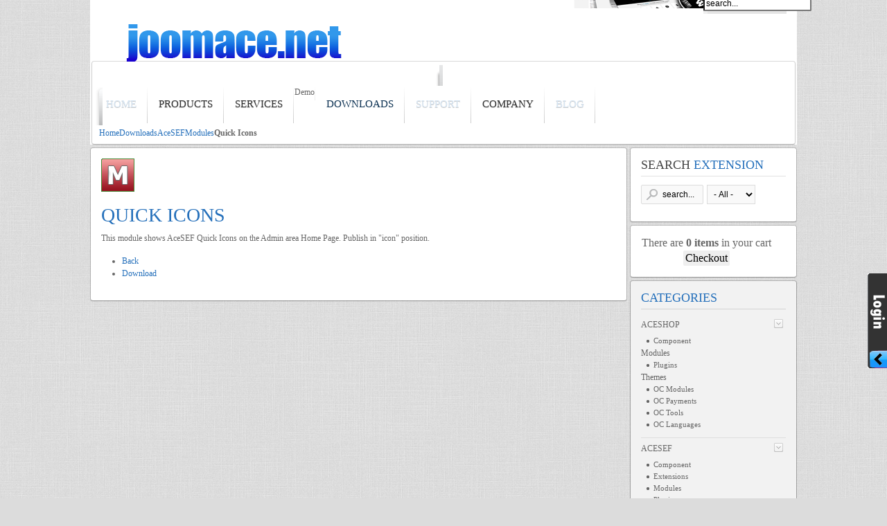

--- FILE ---
content_type: text/html
request_url: https://www.joomace.net/downloads/acesef/modules/quick-icons.html
body_size: 5182
content:
<html lang="en-gb" dir="ltr">
<head>
<!--[if gte IE 9]>
  <style type="text/css">
    .gradient {
       filter: none;
    }
  </style>
<![endif]-->
<meta charset="utf-8">
  <meta name="keywords" content="quick, acesef, icons, page, home, publish, icon, area, position, this, admin, module, shows, the, modules">
  <meta name="description" content="Quick Icons - Modules - AceSEF This module shows AceSEF Quick Icons on the Admin area Home Page. Publish in icon position.">
  <title>Quick Icons - Modules - AceSEF - JoomAce LLC</title>
  <link href="" rel="shortcut icon" type="image/x-icon">
  <link rel="stylesheet" href="/administrator/components/com_zoo/elements/gallery/assets/css/style.css" type="text/css">
  <link rel="stylesheet" href="/cache/widgetkit/widgetkit-4527333b.css" type="text/css">
  <link rel="stylesheet" href="/plugins/system/jcemediabox/css/jcemediabox.css" type="text/css">
  <link rel="stylesheet" href="/administrator/components/com_zoo/elements/gallery/assets/css/style.css" type="text/css">
  <link rel="stylesheet" href="/administrator/components/com_zoo/elements/gallery/assets/css/style.css" type="text/css">
  <link rel="stylesheet" href="/components/com_acesearch/assets/css/acesearch.css" type="text/css">
  <script type="text/javascript" src="/media/system/js/mootools.js"></script>
  <script type="text/javascript" src="/media/widgetkit/js/jquery.js"></script>
  <script type="text/javascript" src="/cache/widgetkit/widgetkit-c2bc1afd.js"></script>
  <script type="text/javascript" src="/plugins/system/jcemediabox/js/jcemediabox.js"></script>
  <script type="text/javascript" src="/plugins/system/jcemediabox/js/mediaobject.js"></script>
  <script type="text/javascript" src="/components/com_zoo/assets/js/default.js"></script>
  <script type="text/javascript" src="/modules/mod_samilogin/js/side-bar.js"></script>
  <script type="text/javascript" src="/components/com_acesearch/assets/js/autocompleter12.js"></script>
  <script type="text/javascript">
JCEMediaObject.init('/', {flash:"10,0,22,87",windowmedia:"5,1,52,701",quicktime:"6,0,2,0",realmedia:"7,0,0,0",shockwave:"8,5,1,0"});JCEMediaBox.init({popup:{width:"",height:"",legacy:0,lightbox:0,shadowbox:0,resize:1,icons:1,overlay:1,overlayopacity:0.8,overlaycolor:"#000000",fadespeed:500,scalespeed:500,hideobjects:0,scrolling:"fixed",close:2,labels:{'close':'Close','next':'Next','previous':'Previous','cancel':'Cancel','numbers':'{$current} of {$total}'}},tooltip:{className:"tooltip",opacity:0.8,speed:150,position:"br",offsets:{x: 16, y: 16}},base:"/",imgpath:"plugins/system/jcemediabox/img",theme:"standard",themecustom:"",themepath:"plugins/system/jcemediabox/themes"});
  </script>
<link rel="apple-touch-icon-precomposed" href="">
<link rel="stylesheet" href="/templates/yoo_revista/css/base.css">
<link rel="stylesheet" href="/templates/yoo_level/css/layout.css">
<link rel="stylesheet" href="/templates/yoo_level/css/menus.css">
<style>body { min-width: 1024px; }
.wrapper { width: 1024px; }
#sidebar-b { width: 245px; }
#maininner { width: 779px; }
#menu .dropdown { width: 250px; }
#menu .columns2 { width: 500px; }
#menu .columns3 { width: 750px; }
#menu .columns4 { width: 1000px; }</style>
<link rel="stylesheet" href="/modules/mod_samilogin/css/style.css" type="text/css">

<link rel="stylesheet" href="/templates/yoo_revista/css/layout.css" type="text/css">

<link rel="stylesheet" href="/templates/yoo_revista/css/menus.css" type="text/css">

<link rel="stylesheet" href="/templates/yoo_revista/css/modules.css" type="text/css">

<link rel="stylesheet" href="/templates/yoo_revista/css/style.css">

<link rel="stylesheet" href="/templates/yoo_revista/warp/css/menus.css" type="text/css"><link rel="stylesheet" href="/templates/yoo_level/css/modules.css">
<link rel="stylesheet" href="/templates/yoo_revista/css/tools.css">
<link rel="stylesheet" href="/templates/system/css/system.css">
<link rel="stylesheet" href="/templates/yoo_level/css/extensions.css">
<link rel="stylesheet" href="/templates/yoo_level/css/custom.css">
<link rel="stylesheet" href="/templates/yoo_revista/css/corners.css">
<link rel="stylesheet" href="/templates/yoo_revista/css/background/fabric_grey.css">
<link rel="stylesheet" href="/templates/yoo_revista/css/font1/mavenpro.css">
<link rel="stylesheet" href="/templates/yoo_revista/css/font2/kreon.css">
<link rel="stylesheet" href="/templates/yoo_revista/css/font2/kreon.css">
<link rel="stylesheet" href="/administrator/components/com_zoo/elements/gallery/assets/css/style.css">
<link rel="stylesheet" href="/templates/yoo_revista/css/print.css">
<link rel="stylesheet" href="/templates/yoo_revista/css/font1/mavenpro.css">
<link rel="stylesheet" href="/templates/yoo_revista/css/font2/kreon.css">
<script src="/templates/yoo_level/warp/js/warp.js"></script>
<script src="/templates/yoo_level/warp/js/accordionmenu.js"></script>
<script src="/templates/yoo_level/js/dropdownmenu.js"></script>
<script src="/templates/yoo_level/js/template.js"></script>
<link rel="stylesheet" href="/cssfolder/button_styles.css" type="text/css" title="default">
</head>
<body id="page" class="page sidebar-a-right sidebar-b-right noblog  wrapper-default" data-config="{" twitter>
	<div id="page-bg">
		<div>
						<div id="absolute">
				<div id="samisideBar">
	<a href="/#" id="sideBarTab"><img src="/modules/mod_samilogin/images/slide-button.gif" alt="sideBar" title="sideBar"></a>
	<div id="sideBarContents" style="width:0px;">
		<div id="sideBarContentsInner">
<form id="samiform" action="index.php" method="post" name="login">
	<fieldset>
	<p id="form-login-username">
		<label for="modlgn_username">Username</label><br>
		<input id="modlgn_username" type="text" name="username" class="inputbox" size="18">
	</p>
	<p id="form-login-password">
		<label for="modlgn_passwd">Password</label><br>
		<input id="modlgn_passwd" type="password" name="passwd" class="inputbox" size="18">
	</p>
		<p id="form-login-remember">
		<label for="modlgn_remember">Remember Me</label>
		<input id="modlgn_remember" type="checkbox" name="remember" class="inputbox" value="yes">
	</p>
		<input type="submit" name="Submit" class="button" value="Login">
	</fieldset>
	<ul>
		<li>
			<a href="/reset.html">
			Forgot Your Password ?</a>
		</li>
		<li>
			<a href="/remind.html">
			Forgot Your Username</a>
		</li>
				<li>
			<a href="/e-shop/register.html">
				Register</a>
		</li>
			</ul>
	<input type="hidden" name="option" value="com_user">
	<input type="hidden" name="task" value="login">
	<input type="hidden" name="return" value="L2Rvd25sb2Fkcy9hY2VzZWYvbW9kdWxlcy9xdWljay1pY29ucw==">
	<input type="hidden" name="4ff8ded04c28a8502d361627bf37fd84" value="1"></form>
</div></div></div>			</div>
			<div class="wrapper grid-block">
				<header id="header">
					<div id="headerbar" class="grid-block">
						<a id="logo" href="/index.html"><img src="/images/logo.png" border="0" alt="logo" hspace="25" vspace="5" width="358" height="94" style="margin-left: -4px; margin-top: 25px;"></a>
												<div class="left"><div class="module   deepest">
			<a href="/downloads/aceshop/component/jf-aceshop.html" title="Your Store Ready in minutes"><img src="/images/stories/others/jf-quick.png" height="120" alt="468-60 yeni_banner" style=" margin-bottom: -7px; margin-right: 10px;  "></a>		
</div></div>
					</div>
					<section id="menublock" class="grid-block">
						<div id="toolbar" class="grid-block">
														<div class="float-left"><div class="module   deepest">
			<table style="width: 493px; height: 25px; margin-left: 5px;">
	<tbody>
		
	</tbody>
</table>		
</div></div>
														
						</div>
						<div id="menubar" class="grid-block">
														<nav id="menu"><ul class="menu menu-dropdown" id="nav"><li class="level1 item230"><a href="/index.html" class="level1"><span>Home</span></a></li><li class="level1 item117 parent"><span class="separator level1 parent"><span>Products</span></span><div class="dropdown columns1"><div class="dropdown-bg"><div><div class="width100 column"><ul class="level2"><li class="level2 item437"><a href="/joomla-extensions/aceshop-joomla-shopping-cart.html" class="level2"><span><span class="icon" style="background-image: url('../../../../images/stories/icon-16-aceshop.png');"> </span>AceShop - Shopping Cart</span></a></li><li class="level2 item321"><a href="/joomla-extensions/acesef-joomla-seo-sef-urls.html" class="level2"><span><span class="icon" style="background-image: url('../../../../images/stories/icon-16-acesef.png');"> </span>AceSEF - Joomla SEO</span></a></li><li class="level2 item375"><a href="/joomla-extensions/acesearch-advanced-joomla-site-search.html" class="level2"><span><span class="icon" style="background-image: url('../../../../images/stories/icon-16-acesearch.png');"> </span>AceSearch - Site Search</span></a></li><li class="level2 item386"><a href="/joomla-extensions/aceacl-joomla-access-control-acl.html" class="level2"><span><span class="icon" style="background-image: url('../../../../images/stories/icon-16-aceacl.png');"> </span>AceACL - Joomla ACL</span></a></li><li class="level2 item356"><a href="/joomla-extensions/acepolls-joomla-polls-component.html" class="level2"><span><span class="icon" style="background-image: url('../../../../images/stories/icon-16-acepolls.png');"> </span>AcePolls - Simple Polls</span></a></li><li class="level2 item462"><a href="/joomla-extensions/acesql-joomla-database-manager.html" class="level2"><span><span class="icon" style="background-image: url('../../../../images/stories/icon-16-acesql.png');"> </span>AceSQL - DB Manager</span></a></li><li class="level2 item475"><a href="/joomla-extensions/aceftp-joomla-file-manager.html" class="level2"><span><span class="icon" style="background-image: url('../../../../images/stories/icon-16-aceftp.png');"> </span>AceFTP - File Manager</span></a></li></ul></div></div></div></div></li><li class="level1 item116 parent"><span class="separator level1 parent"><span>Services</span></span><div class="dropdown columns1"><div class="dropdown-bg"><div><div class="width100 column"><ul class="level2"><li class="level2 item187"><a href="/installation-service/installation-service.html" class="level2"><span>Installation Service</span></a></li><li class="level2 item120"><a href="/new_subdomain/services/support-service.html" class="level2"><span>Support Service</span></a></li><li class="level2 item119"><a href="/joomla-services/new-extension-request.html" class="level2"><span>New Extension Request</span></a></li><li class="level2 item500"><a href="/services/aceshop-extension-adaptation.html" class="level2"><span>AceShop Extension Adaptation</span></a></li></ul></div></div></div></div></li><li class="level1 item501"><span>Demo</span></li><li class="level1 item338 active current"><a href="/downloads.html" class="level1 active current"><span>Downloads</span></a></li><li class="level1 item216"><a href="/support.html" class="level1"><span>Support</span></a></li><li class="level1 item125 parent"><span class="separator level1 parent"><span>Company</span></span><div class="dropdown columns1"><div class="dropdown-bg"><div><div class="width100 column"><ul class="level2"><li class="level2 item308"><a href="/company/about-us.html" class="level2"><span>About Us</span></a></li><li class="level2 item309"><a href="/company/team-members.html" class="level2"><span>Team Members</span></a></li><li class="level2 item310"><a href="/company/contact-us.html" class="level2"><span>Contact Us</span></a></li><li class="level2 item311"><a href="/company/refund-policy.html" class="level2"><span>Refund Policy</span></a></li><li class="level2 item312"><a href="/company/license-policy.html" class="level2"><span>License Policy</span></a></li><li class="level2 item313"><a href="/company/support-policy.html" class="level2"><span>Support Policy</span></a></li><li class="level2 item314"><a href="/company/terms-of-service.html" class="level2"><span>Terms of Service</span></a></li><li class="level2 item323"><a href="/company/job-application.html" class="level2"><span>Job Application</span></a></li><li class="level2 item315"><a href="/index.html" class="level2"><span>Sitemap</span></a></li><li class="level2 item384"><a href="/affiliates.html" class="level2"><span>Affiliates</span></a></li></ul></div></div></div></div></li><li class="level1 item229"><a href="/blog.html" class="level1"><span>Blog</span></a></li></ul></nav>
														<div id="search"><form id="searchbox" action="index.php" method="post" role="search">
	<div class="module-search">
		<input name="query" maxlength="20" alt="Search" type="text" size="20" value="search..." onblur="if(this.value=='') this.value='search...';" onfocus="if(this.value=='search...') this.value='';">
				<button value="" name="Submit" type="submit"></button>
	</div>
	<input type="hidden" name="task" value="search">
	<input type="hidden" name="option" value="com_acesearch">
</form></div>
						</div>
												<div id="subbar" class="grid-block">
															<div class="breadcrumbs"><a href="/index.html">Home</a><a href="/downloads.html">Downloads</a><a href="/blog/acesef.html">AceSEF</a><a href="/downloads/aceacl/modules.html">Modules</a><strong>Quick Icons</strong></div>														
						</div>
					</section>
				</header>
								<div id="main" class="grid-block">
					<div id="maininner" class="grid-box" style="min-height: auto;!important">
																																				<section id="content" class="grid-block">
<form method="post" name="jd_form" id="jd_form" action="index.php">
<div id="dm_docs">
	<div class="dm_row">
		<div class="dm_cat">
			<img src="/images/jad/categories/module.png" alt="Quick Icons" class="dm_thumb-left">
			<h1 class="dm_title">																							
				<a href="/downloads/acesef/modules/quick-icons.html" title="Quick Icons">
				Quick Icons			</a>		
			</h1>
			This module shows AceSEF Quick Icons on the Admin area Home Page. Publish in "icon" position.	
		</div>	
		<div class="clr"></div>
						<div class="dm_taskbar">
				    <ul>							    
						<li>
							<a href="/javascript:window.history.go(-1)">Back</a>			
						</li>						
				    									<li>
									<a href="/downloads/aceacl/component/aceacl-basic/download.html">
										Download									</a>
								</li>
				    </ul>
				    <div class="clr"></div>
				</div>	
	</div>
	</div>
</form></section>
					</div>
					<!-- maininner end -->
										<aside id="sidebar-b" class="grid-box" style="min-height:auto;!important"><div class="grid-box width100 grid-v"><div class="module mod-box  deepest">
		<h3 class="module-title"><span class="color">Search</span> Extension</h3>	<script type="text/javascript">
	function acesearchsubmit(){
		var moquery = document.getElementById("qr").value.length;
		if (moquery >= "4"  ) {
			return true;
		} 
		else {
			alert("Please, make sure that your query length is higher than 4 characters.");
			return false;
		}
	}
</script>
<form id="acesearchModule" action="../../../../support/search/" method="post" name="acesearchModule" onsubmit="return acesearchsubmit();">
	<input type="text" name="query" value="search..." id="qr" style="width:90px !important; float:left !important; background: url('../../../../components/com_acesearch/assets/images/search-input.png') no-repeat scroll left top #F9F9F9 !important; border:1px solid gainsboro !important; margin-top: 5px; padding:6px 0 6px 30px !important;" onblur="if(this.value=='') this.value='search...';" onfocus="if(this.value=='search...') this.value='';">	
	<span class="acesearch_span_field_module" style="padding: 0px 0px 0px 5px !important;"><select name="category" id="category" class="acesearch_selectbox_module" style="width: 70px !important; padding: 5px !important; "><option value="">- All -</option><option value="78">AceShop</option><option value="84">.&#160;&#160;&#160;<sup>|_</sup>&#160;Component</option><option value="79">.&#160;&#160;&#160;<sup>|_</sup>&#160;Modules</option><option value="80">.&#160;&#160;&#160;<sup>|_</sup>&#160;Plugins</option><option value="93">.&#160;&#160;&#160;<sup>|_</sup>&#160;Themes</option><option value="81">.&#160;&#160;&#160;<sup>|_</sup>&#160;OC Modules</option><option value="82">.&#160;&#160;&#160;<sup>|_</sup>&#160;OC Payments</option><option value="83">.&#160;&#160;&#160;<sup>|_</sup>&#160;OC Tools</option><option value="85">.&#160;&#160;&#160;<sup>|_</sup>&#160;OC Languages</option><option value="90">.&#160;&#160;&#160;<sup>|_</sup>&#160;Extras</option><option value="37">AceSEF</option><option value="62">.&#160;&#160;&#160;<sup>|_</sup>&#160;Component</option><option value="63">.&#160;&#160;&#160;.&#160;&#160;&#160;<sup>|_</sup>&#160;AceSEF Plus</option><option value="64">.&#160;&#160;&#160;.&#160;&#160;&#160;<sup>|_</sup>&#160;AceSEF Pro</option><option value="65">.&#160;&#160;&#160;.&#160;&#160;&#160;<sup>|_</sup>&#160;AceSEF VIP</option><option value="38">.&#160;&#160;&#160;<sup>|_</sup>&#160;Extensions</option><option value="43">.&#160;&#160;&#160;<sup>|_</sup>&#160;Modules</option><option value="44">.&#160;&#160;&#160;<sup>|_</sup>&#160;Plugins</option><option value="45">.&#160;&#160;&#160;<sup>|_</sup>&#160;Languages</option><option value="53">AceSearch</option><option value="58">.&#160;&#160;&#160;<sup>|_</sup>&#160;Component</option><option value="59">.&#160;&#160;&#160;.&#160;&#160;&#160;<sup>|_</sup>&#160;AceSearch Plus</option><option value="60">.&#160;&#160;&#160;.&#160;&#160;&#160;<sup>|_</sup>&#160;AceSearch Pro</option><option value="61">.&#160;&#160;&#160;.&#160;&#160;&#160;<sup>|_</sup>&#160;AceSearch VIP</option><option value="54">.&#160;&#160;&#160;<sup>|_</sup>&#160;Extensions</option><option value="55">.&#160;&#160;&#160;<sup>|_</sup>&#160;Modules</option><option value="56">.&#160;&#160;&#160;<sup>|_</sup>&#160;Plugins</option><option value="57">.&#160;&#160;&#160;<sup>|_</sup>&#160;Languages</option><option value="68">AceACL</option><option value="69">.&#160;&#160;&#160;<sup>|_</sup>&#160;Component</option><option value="74">.&#160;&#160;&#160;.&#160;&#160;&#160;<sup>|_</sup>&#160;AceACL Plus</option><option value="75">.&#160;&#160;&#160;.&#160;&#160;&#160;<sup>|_</sup>&#160;AceACL Pro</option><option value="76">.&#160;&#160;&#160;.&#160;&#160;&#160;<sup>|_</sup>&#160;AceACL VIP</option><option value="70">.&#160;&#160;&#160;<sup>|_</sup>&#160;Extensions</option><option value="71">.&#160;&#160;&#160;<sup>|_</sup>&#160;Modules</option><option value="72">.&#160;&#160;&#160;<sup>|_</sup>&#160;Plugins</option><option value="73">.&#160;&#160;&#160;<sup>|_</sup>&#160;Languages</option><option value="49">AcePolls</option><option value="89">.&#160;&#160;&#160;<sup>|_</sup>&#160;Component</option><option value="51">.&#160;&#160;&#160;<sup>|_</sup>&#160;Extensions</option><option value="50">.&#160;&#160;&#160;<sup>|_</sup>&#160;Languages</option><option value="91">AceSQL</option><option value="92">AceFTP</option><option value="66">User Guides</option><option value="46">Archive</option></select></span>	
	<input type="hidden" name="filter" value="2"><input type="hidden" name="mod_itemid" value="376">	
	<div class="acesearch_clear"></div>
	<input type="hidden" name="option" value="com_acesearch">
	<input type="hidden" name="view" value="search">
	<input type="hidden" name="task" value="search">
</form>		
</div></div><div class="grid-box width100 grid-v"><div class="module mod-box  deepest">
					<table>
			<tr>
				<td>
					There are <strong>0 items</strong> in your cart				</td>
			</tr>	
			<tr>
				<td style="text-align: center;">
					<input type="button" onclick="checkOut();" value="Checkout">
				</td>
			</tr>		
		</table>	
<script language="javascript">
	function checkOut() {
		location.href = '/downloads/checkout';
	}
</script>
</div></div><div class="grid-box width100 grid-v"><div class="module mod-box mod-box-grey color-grey deepest">
		<h3 class="module-title">Categories</h3>	<ul class="menu menu-sidebar"><li class="level1 item427 parent"><span class="separator level1 parent"><span>AceShop</span></span><ul class="level2"><li class="level2 item428"><a href="/downloads/aceacl/component.html" class="level2"><span>Component</span></a></li><li class="level2 item429"><span>Modules</span></li><li class="level2 item430"><a href="/downloads/aceacl/plugins.html" class="level2"><span>Plugins</span></a></li><li class="level2 item477"><span>Themes</span></li><li class="level2 item431"><a href="/downloads/aceshop/oc-modules.html" class="level2"><span>OC Modules</span></a></li><li class="level2 item432"><a href="/downloads/aceshop/oc-payments.html" class="level2"><span>OC Payments</span></a></li><li class="level2 item433"><a href="/downloads/aceshop/oc-tools.html" class="level2"><span>OC Tools</span></a></li><li class="level2 item434"><a href="/downloads/aceshop/oc-languages.html" class="level2"><span>OC Languages</span></a></li></ul></li><li class="level1 item396 parent"><span class="separator level1 parent"><span>AceSEF</span></span><ul class="level2"><li class="level2 item397"><a href="/downloads/aceacl/component.html" class="level2"><span>Component</span></a></li><li class="level2 item400"><a href="/blog/tags/extensions.html" class="level2"><span>Extensions</span></a></li><li class="level2 item401"><a href="/downloads/aceacl/modules.html" class="level2"><span>Modules</span></a></li><li class="level2 item402"><a href="/downloads/aceacl/plugins.html" class="level2"><span>Plugins</span></a></li><li class="level2 item403"><a href="/downloads/aceacl/languages.html" class="level2"><span>Languages</span></a></li></ul></li><li class="level1 item404 parent"><span class="separator level1 parent"><span>AceSearch</span></span><ul class="level2"><li class="level2 item405"><a href="/downloads/aceacl/component.html" class="level2"><span>Component</span></a></li><li class="level2 item406"><a href="/blog/tags/extensions.html" class="level2"><span>Extensions</span></a></li><li class="level2 item407"><a href="/downloads/aceacl/modules.html" class="level2"><span>Modules</span></a></li><li class="level2 item408"><a href="/downloads/aceacl/plugins.html" class="level2"><span>Plugins</span></a></li><li class="level2 item409"><a href="/downloads/aceacl/languages.html" class="level2"><span>Languages</span></a></li></ul></li><li class="level1 item410 parent"><span class="separator level1 parent"><span>AceACL</span></span><ul class="level2"><li class="level2 item411"><a href="/downloads/aceacl/component.html" class="level2"><span>Component</span></a></li><li class="level2 item418"><a href="/blog/tags/extensions.html" class="level2"><span>Extensions</span></a></li><li class="level2 item419"><a href="/downloads/aceacl/modules.html" class="level2"><span>Modules</span></a></li><li class="level2 item420"><a href="/downloads/aceacl/plugins.html" class="level2"><span>Plugins</span></a></li><li class="level2 item421"><a href="/downloads/aceacl/languages.html" class="level2"><span>Languages</span></a></li></ul></li><li class="level1 item412 parent"><span class="separator level1 parent"><span>AcePolls</span></span><ul class="level2"><li class="level2 item413"><a href="/downloads/aceacl/component.html" class="level2"><span>Component</span></a></li><li class="level2 item422"><a href="/blog/tags/extensions.html" class="level2"><span>Extensions</span></a></li><li class="level2 item423"><a href="/downloads/aceacl/languages.html" class="level2"><span>Languages</span></a></li></ul></li><li class="level1 item464"><a href="/blog/acesql.html" class="level1"><span>AceSQL</span></a></li><li class="level1 item476"><a href="/blog/aceftp.html" class="level1"><span>AceFTP</span></a></li><li class="level1 item415"><a href="/downloads/kunena-converters.html" class="level1"><span>Kunena Converters</span></a></li><li class="level1 item416"><a href="/downloads/user-guides.html" class="level1"><span>User Guides</span></a></li></ul>		
</div></div></aside>
				</div>
								<!-- main end -->
								<footer id="footer" class="grid-block">
					<div class="module   deepest">
			<div style="align=center;">&#169; 2009 - 2016 JoomAce LLC by Karek&#252;p | <a href="/company/terms-of-service.html">Terms of Service</a></div>
<div style="align=center;">JoomAce is not affiliated with or endorsed by the Joomla! &#174; Project or Open Source Matters.<br>The Joomla! name and logo is used under a limited license granted by Open Source Matters the trademark holder in the United States and other countries.</div>		
</div>		
				</footer>
			</div>
		</div>
	</div>
<!-- Start of Woopra Code -->
<script type="text/javascript">
var woo_settings = {idle_timeout:'300000', domain:'joomace.net'};
var woo_actions = [{type:'pageview', url:window.location.pathname+window.location.search,title:document.title}];
(function() {
    var wsc = document.createElement('script');
    wsc.src = document.location.protocol+'../../../../js/woopra.js';
    wsc.type = 'text/javascript';
    wsc.async = true;
    var ssc = document.getElementsByTagName('script')[0];
    ssc.parentNode.insertBefore(wsc, ssc);
})();
</script>
<!-- End of Woopra Code -->
<!-- Yeniden Pazarlama Etiketi i&#231;in Google Kodu -->
<script type="text/javascript">
/* <![CDATA[ */
var google_conversion_id = 948950471;
var google_custom_params = window.google_tag_params;
var google_remarketing_only = true;
/* ]]> */
</script>
<script type="text/javascript" src="/pagead/conversion.js">
</script>
<noscript>
<div style="display:inline;">
<img height="1" width="1" style="border-style:none;" alt="" src="">
</div>
</noscript>
<!-- Yeniden Pazarlama Etiketi i&#231;in Google Kodu -->
</body>
</html>

--- FILE ---
content_type: text/html
request_url: https://www.joomace.net/
body_size: 5819
content:
<html lang="en-gb" dir="ltr">
<head>
<!--[if gte IE 9]>
  <style type="text/css">
    .gradient {
       filter: none;
    }
  </style>
<![endif]-->
<meta charset="utf-8">
  <meta name="keywords" content="joomace, joomla extensions, acesef, artio, joomsef, sh404sef, xmap, plugin, extension, sef sm 2">
  <meta name="description" content="Joomace is a company primarily specialized in Joomla extensions and Search Engine Optimization (SEO). Joomace is also provide eCommerce solutions.">
  <title>Ace Joomla! Solutions - JoomAce LLC</title>
  <link rel="icon" type="image/x-icon" href="https://joomace.net/img/favicon.png">
  <link href="" rel="shortcut icon" type="image/x-icon">
  <link rel="stylesheet" href="/cache/widgetkit/widgetkit-4527333b.css" type="text/css">
  <link rel="stylesheet" href="/plugins/system/jcemediabox/css/jcemediabox.css" type="text/css">
  <link rel="stylesheet" href="/administrator/components/com_zoo/elements/gallery/assets/css/style.css" type="text/css">
  <link rel="stylesheet" href="/administrator/components/com_zoo/elements/gallery/assets/css/style.css" type="text/css">
  <link rel="stylesheet" href="/administrator/components/com_zoo/elements/gallery/assets/css/style.css" type="text/css">
  <script type="text/javascript" src="/media/system/js/mootools.js"></script>
  <script type="text/javascript" src="/media/system/js/caption.js"></script>
  <script type="text/javascript" src="/media/widgetkit/js/jquery.js"></script>
  <script type="text/javascript" src="/cache/widgetkit/widgetkit-c2bc1afd.js"></script>
  <script type="text/javascript" src="/plugins/system/jcemediabox/js/jcemediabox.js"></script>
  <script type="text/javascript" src="/plugins/system/jcemediabox/js/mediaobject.js"></script>
  <script type="text/javascript" src="/components/com_zoo/assets/js/default.js"></script>
  <script type="text/javascript" src="/modules/mod_samilogin/js/side-bar.js"></script>
  <script type="text/javascript">
JCEMediaObject.init('/', {flash:"10,0,22,87",windowmedia:"5,1,52,701",quicktime:"6,0,2,0",realmedia:"7,0,0,0",shockwave:"8,5,1,0"});JCEMediaBox.init({popup:{width:"",height:"",legacy:0,lightbox:0,shadowbox:0,resize:1,icons:1,overlay:1,overlayopacity:0.8,overlaycolor:"#000000",fadespeed:500,scalespeed:500,hideobjects:0,scrolling:"fixed",close:2,labels:{'close':'Close','next':'Next','previous':'Previous','cancel':'Cancel','numbers':'{$current} of {$total}'}},tooltip:{className:"tooltip",opacity:0.8,speed:150,position:"br",offsets:{x: 16, y: 16}},base:"/",imgpath:"plugins/system/jcemediabox/img",theme:"standard",themecustom:"",themepath:"plugins/system/jcemediabox/themes"});
  </script>
<link rel="apple-touch-icon-precomposed" href="">
<link rel="stylesheet" href="/templates/yoo_revista/css/base.css">
<link rel="stylesheet" href="/templates/yoo_level/css/layout.css">
<link rel="stylesheet" href="/templates/yoo_level/css/menus.css">
<style>body { min-width: 1024px; }
.wrapper { width: 1024px; }
#sidebar-b { width: 245px; }
#maininner { width: 779px; }
#menu .dropdown { width: 250px; }
#menu .columns2 { width: 500px; }
#menu .columns3 { width: 750px; }
#menu .columns4 { width: 1000px; }</style>
<link rel="stylesheet" href="/modules/mod_samilogin/css/style.css" type="text/css">

<link rel="stylesheet" href="/templates/yoo_revista/css/layout.css" type="text/css">
<link rel="stylesheet" href="/templates/yoo_revista/css/menus.css" type="text/css">
<link rel="stylesheet" href="/templates/yoo_revista/css/modules.css" type="text/css">
<link rel="stylesheet" href="/templates/yoo_revista/css/style.css">

<link rel="stylesheet" href="/templates/yoo_revista/warp/css/menus.css" type="text/css">
<link rel="stylesheet" href="/templates/yoo_level/css/modules.css">
<link rel="stylesheet" href="/templates/yoo_revista/css/tools.css">
<link rel="stylesheet" href="/templates/system/css/system.css">
<link rel="stylesheet" href="/templates/yoo_level/css/extensions.css">
<link rel="stylesheet" href="/templates/yoo_level/css/custom.css">
<link rel="stylesheet" href="/templates/yoo_revista/css/corners.css">
<link rel="stylesheet" href="/templates/yoo_revista/css/background/fabric_grey.css">
<link rel="stylesheet" href="/templates/yoo_revista/css/font1/mavenpro.css">
<link rel="stylesheet" href="/templates/yoo_revista/css/font2/kreon.css">
<link rel="stylesheet" href="/templates/yoo_revista/css/font2/kreon.css">
<link rel="stylesheet" href="/administrator/components/com_zoo/elements/gallery/assets/css/style.css">
<link rel="stylesheet" href="/templates/yoo_revista/css/print.css">
<link rel="stylesheet" href="/templates/yoo_revista/css/font1/mavenpro.css">
<link rel="stylesheet" href="/templates/yoo_revista/css/font2/kreon.css">
<script src="/templates/yoo_level/warp/js/warp.js"></script>
<script src="/templates/yoo_level/warp/js/accordionmenu.js"></script>
<script src="/templates/yoo_level/js/dropdownmenu.js"></script>
<script src="/templates/yoo_level/js/template.js"></script>
<link rel="stylesheet" href="/cssfolder/button_styles.css" type="text/css" title="default">
</head>
<body id="page" class="page sidebar-a-right sidebar-b-right isblog  wrapper-default" data-config="{" twitter>
	<div id="page-bg">
		<div>
						
</div></div></div>			</div>
			<div class="wrapper grid-block">
				<header id="header">
					<div id="headerbar" class="grid-block">
						<a id="logo" href="/index.html"></a><a href="/index_php.html"><img src="/images/logo.png" border="0" alt="logo" hspace="25" vspace="5" width="358" height="94" style="margin-left: -4px; margin-top: 25px;"></a>
												<div class="left"><div class="module   deepest">
			<a href="/downloads/aceshop/component/jf-aceshop.html" title="Your Store Ready in minutes"><img src="/images/stories/others/jf-quick.png" height="120" alt="468-60 yeni_banner" style=" margin-bottom: -7px; margin-right: 10px;  "></a>		
</div></div>
					</div>
					<section id="menublock" class="grid-block">
						<div id="toolbar" class="grid-block">
														<div class="float-left"><div class="module   deepest">
			<table style="width: 493px; height: 25px; margin-left: 5px;">
	<tbody>
		
	</tbody>
</table>		
</div></div>
														
						</div>
						<div id="menubar" class="grid-block">
														<nav id="menu"><ul class="menu menu-dropdown" id="nav"><li class="level1 item230 active current"><a href="/index.html" class="level1 active current"><span>Home</span></a></li><li class="level1 item117 parent"><span class="separator level1 parent"><span>Products</span></span><div class="dropdown columns1"><div class="dropdown-bg"><div><div class="width100 column"><ul class="level2"><li class="level2 item437"><a href="/joomla-extensions/aceshop-joomla-shopping-cart.html" class="level2"><span><span class="icon" style="background-image: url('images/stories/icon-16-aceshop.png');"> </span>AceShop - Shopping Cart</span></a></li><li class="level2 item321"><a href="/joomla-extensions/acesef-joomla-seo-sef-urls.html" class="level2"><span><span class="icon" style="background-image: url('images/stories/icon-16-acesef.png');"> </span>AceSEF - Joomla SEO</span></a></li><li class="level2 item375"><a href="/joomla-extensions/acesearch-advanced-joomla-site-search.html" class="level2"><span><span class="icon" style="background-image: url('images/stories/icon-16-acesearch.png');"> </span>AceSearch - Site Search</span></a></li><li class="level2 item386"><a href="/joomla-extensions/aceacl-joomla-access-control-acl.html" class="level2"><span><span class="icon" style="background-image: url('images/stories/icon-16-aceacl.png');"> </span>AceACL - Joomla ACL</span></a></li><li class="level2 item356"><a href="/joomla-extensions/acepolls-joomla-polls-component.html" class="level2"><span><span class="icon" style="background-image: url('images/stories/icon-16-acepolls.png');"> </span>AcePolls - Simple Polls</span></a></li><li class="level2 item462"><a href="/joomla-extensions/acesql-joomla-database-manager.html" class="level2"><span><span class="icon" style="background-image: url('images/stories/icon-16-acesql.png');"> </span>AceSQL - DB Manager</span></a></li><li class="level2 item475"><a href="/joomla-extensions/aceftp-joomla-file-manager.html" class="level2"><span><span class="icon" style="background-image: url('images/stories/icon-16-aceftp.png');"> </span>AceFTP - File Manager</span></a></li></ul></div></div></div></div></li><li class="level1 item116 parent"><span class="separator level1 parent"><span>Services</span></span><div class="dropdown columns1"><div class="dropdown-bg"><div><div class="width100 column"><ul class="level2"><li class="level2 item187"><a href="/installation-service/installation-service.html" class="level2"><span>Installation Service</span></a></li><li class="level2 item120"><a href="/new_subdomain/services/support-service.html" class="level2"><span>Support Service</span></a></li><li class="level2 item119"><a href="/joomla-services/new-extension-request.html" class="level2"><span>New Extension Request</span></a></li><li class="level2 item500"><a href="/services/aceshop-extension-adaptation.html" class="level2"><span>AceShop Extension Adaptation</span></a></li></ul></div></div></div></div></li><li class="level1 item501"><span>Demo</span></li><li class="level1 item338"><a href="/downloads.html" class="level1"><span>Downloads</span></a></li><li class="level1 item216"><a href="/support.html" class="level1"><span>Support</span></a></li><li class="level1 item125 parent"><span class="separator level1 parent"><span>Company</span></span><div class="dropdown columns1"><div class="dropdown-bg"><div><div class="width100 column"><ul class="level2"><li class="level2 item308"><a href="/company/about-us.html" class="level2"><span>About Us</span></a></li><li class="level2 item309"><a href="/company/team-members.html" class="level2"><span>Team Members</span></a></li><li class="level2 item310"><a href="/company/contact-us.html" class="level2"><span>Contact Us</span></a></li><li class="level2 item311"><a href="/company/refund-policy.html" class="level2"><span>Refund Policy</span></a></li><li class="level2 item312"><a href="/company/license-policy.html" class="level2"><span>License Policy</span></a></li><li class="level2 item313"><a href="/company/support-policy.html" class="level2"><span>Support Policy</span></a></li><li class="level2 item314"><a href="/company/terms-of-service.html" class="level2"><span>Terms of Service</span></a></li><li class="level2 item323"><a href="/company/job-application.html" class="level2"><span>Job Application</span></a></li><li class="level2 item315"><a href="/index.html" class="level2"><span>Sitemap</span></a></li><li class="level2 item384"><a href="/affiliates.html" class="level2"><span>Affiliates</span></a></li></ul></div></div></div></div></li><li class="level1 item229"><a href="/blog.html" class="level1"><span>Blog</span></a></li></ul></nav>
														<div id="search"><form id="searchbox" action="index_php/" method="post" role="search">
	<div class="module-search">
		<input name="query" maxlength="20" alt="Search" type="text" size="20" value="search..." onblur="if(this.value=='') this.value='search...';" onfocus="if(this.value=='search...') this.value='';">
				<button value="" name="Submit" type="submit"></button>
	</div>
	<input type="hidden" name="task" value="search">
	<input type="hidden" name="option" value="com_acesearch">
</form></div>
						</div>
					</section>
				</header>
								<section id="top-b" class="grid-block "><div class="grid-box width100 grid-h"><div class="module mod-box  deepest">
<div id="slideshow-1-57756966aeb24" class="wk-slideshow wk-slideshow-screen" data-widgetkit="slideshow" data-options="{" style>
	<div>
		<ul class="slides">
									<li>
				<article class="wk-content clearfix"><a href="/joomla-extensions/aceshop-joomla-shopping-cart.html" title="Joomace"><img src="" width="960" height="250" alt="Joomace"></a></article>
			</li>
												<li>
				<article class="wk-content clearfix"><a href="/joomla-extensions/acesef-joomla-seo-sef-urls.html" title="Joomace"><img src="/[data-uri]" data-src="/images/stories/tab/acesef.jpg" width="960" height="250" alt="Joomace"></a></article>
			</li>
												<li>
				<article class="wk-content clearfix"><a href="/joomla-extensions/acesearch-advanced-joomla-site-search.html" title="Joomace"><img src="/[data-uri]" data-src="/images/stories/tab/acesearch.jpg" width="960" height="250" alt="Joomace"></a></article>
			</li>
												<li>
				<article class="wk-content clearfix"><a href="/joomla-extensions/acepolls-joomla-polls-component.html" title="Joomace"><img src="/[data-uri]" data-src="/images/stories/tab/acepolls.jpg" width="960" height="250" alt="Joomace"></a></article>
			</li>
								</ul>
				<div class="caption"></div><ul class="captions"><li><li><li><li></ul>
	</div>
	<ul class="nav"><li><span></span></li><li><span></span></li><li><span></span></li><li><span></span></li></ul></div>		
</div></div></section>
								<div id="main" class="grid-block">
					<div id="maininner" class="grid-box" style="min-height: auto;!important">
																																				<section id="content" class="grid-block">
<div id="system">
	<article class="item">
		<div class="content clearfix"><center><h1>Joomace solutions for better joomla experience</h1></center>
<div style="width: 245px; float: left; margin: 0px 4px 10px 0px;">
<div style="min-height: 302px; border: 1px solid #CCC; border-radius: 2px; background: -moz-linear-gradient(top,  #ffffff 0%, #e1e1e1 98%); filter: progid:DXImageTransform.Microsoft.gradient( startColorstr='#ffffff', endColorstr='#e1e1e1',GradientType=0 );">
<h2 align="center" style="color: #fff; font-size: 17px; text-transform: none !important; font-family: Arial; font-weight: bold; line-height: 23px; border-bottom: 1px dotted #559FC7; margin-top: 0px; padding-bottom: 7px; text-shadow: 0 1px 0 #2993CC; background: #68B4DD; /* old browsers */
/* ie9 svg, needs conditional override of 'filter' to 'none' */
background: -moz-linear-gradient(top, #8DD2F6 0%, #68B4DD 100%); /* ff3.6+ */
background: -webkit-gradient(linear, left top, left bottom, color-stop(0%,#8DD2F6), color-stop(100%,#68B4DD)); /* chrome,safari4+ */
background: -webkit-linear-gradient(top, #8DD2F6 0%,#68B4DD 100%); /* chrome10+,safari5.1+ */
background: -o-linear-gradient(top, #8DD2F6 0%,#68B4DD 100%); /* opera 11.10+ */
background: -ms-linear-gradient(top, #8DD2F6 0%,#68B4DD 100%); /* ie10+ */
background: linear-gradient(top, #8DD2F6 0%,#68B4DD 100%); /* w3c */
filter: progid:DXImageTransform.Microsoft.gradient( startColorstr='#8DD2F6', endColorstr='#68B4DD',GradientType=0 ); /* ie6-8 */ padding-top: 5px;">AceShop - Shopping Cart</h2>
<p align="center"><img src="/images/jad/categories/aceshop_128.png" width="128" height="120" alt="AceShop 128"></p>
<ul class="check">
<li>20+ Payment Gateways</li>
<li>One Page Checkout</li>
<li>SEO Optimized</li>
<li>50+ Languages</li>
<li>Inside The OpenCart 1.5.6</li>
</ul>
<center>
<p><img src="/images/stories/others/native1.png" alt="native1" width="41" height="19"> &#160;<img src="/images/stories/others/native2.png" alt="native2" width="41" height="19">&#160;&#160;<img src="/images/stories/others/j321.png" width="41" height="19" alt="j321"></p>
</center><center>
<p><a class="button-more" href="/joomla-extensions/aceshop-joomla-shopping-cart.html">Details</a><a class="button-more" href="/joomla-extensions/aceshop-joomla-shopping-cart.html#screenshots">Screenshots</a><a class="button-more" href="/joomla-extensions/aceshop-joomla-shopping-cart.html#buynow">Buy Now</a></p>
</center></div>
</div>
<div style="width: 245px; float: left; margin: 0px 4px 10px 0px;">
<div style="min-height: 302px; border: 1px solid #CCC; border-radius: 2px; background: -moz-linear-gradient(top,  #ffffff 0%, #e1e1e1 98%); filter: progid:DXImageTransform.Microsoft.gradient( startColorstr='#ffffff', endColorstr='#e1e1e1',GradientType=0 );">
<h2 align="center" style="color: #fff; font-size: 17px; text-transform: none !important; font-family: Arial; font-weight: bold; line-height: 23px; border-bottom: 1px dotted #A0DFFD; margin-top: 0px; padding-bottom: 7px; text-shadow: 0 1px 0 #3C93BC; background: #0C73A4; /* old browsers */
/* ie9 svg, needs conditional override of 'filter' to 'none' */
background: -moz-linear-gradient(top, #98C6DC 0%, #0C73A4 100%); /* ff3.6+ */
background: -webkit-gradient(linear, left top, left bottom, color-stop(0%,#98C6DC), color-stop(100%,#0C73A4)); /* chrome,safari4+ */
background: -webkit-linear-gradient(top, #98C6DC 0%,#0C73A4 100%); /* chrome10+,safari5.1+ */
background: -o-linear-gradient(top, #98C6DC 0%,#0C73A4 100%); /* opera 11.10+ */
background: -ms-linear-gradient(top, #98C6DC 0%,#0C73A4 100%); /* ie10+ */
background: linear-gradient(top, #98C6DC 0%,#0C73A4 100%); /* w3c */
filter: progid:DXImageTransform.Microsoft.gradient( startColorstr='#98C6DC', endColorstr='#0C73A4',GradientType=0 ); /* ie6-8 */ padding-top: 5px;">AceSEF - SEO &amp; SEF URLs</h2>
<p align="center"><img src="/images/jad/categories/acesef_128.png" width="128" height="120" alt="AceSEF 128"></p>
<ul class="check">
<li>Keywords-rich SEF URLs</li>
<li>Automatic Metadata</li>
<li>Sitemap (HTML &amp; XML)</li>
<li>Tags for all components</li>
<li>Internal Links</li>
</ul>
<center>
<p><img src="/images/stories/others/native1.png" alt="native1" width="41" height="19"> &#160;<img src="/images/stories/others/native2.png" alt="native2" width="41" height="19">&#160;&#160;<img src="/images/stories/others/j321.png" width="41" height="19" alt="j321"></p>
</center><center>
<p><a class="button-more" href="/joomla-extensions/acesef-joomla-seo-sef-urls.html">Details</a><a class="button-more" href="/joomla-extensions/acesef-joomla-seo-sef-urls.html#screenshots">Screenshots</a><a class="button-more" href="/joomla-extensions/acesef-joomla-seo-sef-urls.html#download">Download</a></p>
</center></div>
</div>
<div style="width: 245px; float: left; margin: 0px 0px 10px 0px;">
<div style="min-height: 302px; border: 1px solid #CCC; border-radius: 2px; background: -moz-linear-gradient(top,  #ffffff 0%, #e1e1e1 98%); filter: progid:DXImageTransform.Microsoft.gradient( startColorstr='#ffffff', endColorstr='#e1e1e1',GradientType=0 );">
<h2 align="center" style="color: #ffffff; font-size: 17px; text-transform: none !important; font-family: Arial; font-weight: bold; line-height: 23px; border-bottom: 1px dotted #8FBF4C; margin-top: 0px; padding-bottom: 7px; text-shadow: 0 1px 0 #78B523; background: #9FD850; /* old browsers */
/* ie9 svg, needs conditional override of 'filter' to 'none' */
background: -moz-linear-gradient(top, #B8F85E 0%, #9FD850 100%); /* ff3.6+ */
background: -webkit-gradient(linear, left top, left bottom, color-stop(0%,#B8F85E), color-stop(100%,#9FD850)); /* chrome,safari4+ */
background: -webkit-linear-gradient(top, #B8F85E 0%,#9FD850 100%); /* chrome10+,safari5.1+ */
background: -o-linear-gradient(top, #B8F85E 0%,#9FD850 100%); /* opera 11.10+ */
background: -ms-linear-gradient(top, #B8F85E 0%,#9FD850 100%); /* ie10+ */
background: linear-gradient(top, #B8F85E 0%,#9FD850 100%); /* w3c */
filter: progid:DXImageTransform.Microsoft.gradient( startColorstr='#B8F85E', endColorstr='#9FD850',GradientType=0 ); /* ie6-8 */ padding-top: 5px;">AceSearch - Site Search</h2>
<p align="center"><img src="/images/stories/others/acesearch128.png" width="128" height="120" alt="AceSearch 128" class="size-auto" style="border-top-left-radius: 7px; border-top-right-radius: 7px; border-bottom-right-radius: 7px; border-bottom-left-radius: 7px;"></p>
<ul class="check">
<li>Front-end &amp; Back-end search</li>
<li>Relevant search results</li>
<li>Advanced search with extra fields</li>
<li>Advanced search module</li>
<li>Advanced filters system</li>
</ul>
<center>
<p><img src="/images/stories/others/native1.png" alt="native1" width="41" height="19"> &#160;<img src="/images/stories/others/native2.png" alt="native2" width="41" height="19">&#160;&#160;<img src="/images/stories/others/j321.png" width="41" height="19" alt="j321"></p>
</center><center>
<p><a class="button-more" href="/joomla-extensions/acesearch-advanced-joomla-site-search.html">Details</a><a class="button-more" href="/joomla-extensions/acesearch-advanced-joomla-site-search.html#screenshots">Screenshots</a><a class="button-more" href="/joomla-extensions/acesearch-advanced-joomla-site-search.html#download">Download</a></p>
</center></div>
</div>
<div style="width: 245px; float: left; margin: 0px 4px 10px 0px;">
<div style="min-height: 302px; border: 1px solid #CCC; border-radius: 2px; background: -moz-linear-gradient(top,  #ffffff 0%, #e1e1e1 98%); filter: progid:DXImageTransform.Microsoft.gradient( startColorstr='#ffffff', endColorstr='#e1e1e1',GradientType=0 );">
<h2 align="center" style="color: #fff; font-size: 17px; text-transform: none !important; font-family: Arial; font-weight: bold; line-height: 23px; border-bottom: 1px dotted #CB2D33; margin-top: 0px; padding-bottom: 7px; text-shadow: 0 1px 0 #95080D; background: #D9040C; /* old browsers */
/* ie9 svg, needs conditional override of 'filter' to 'none' */
background: -moz-linear-gradient(top, #FD262E 0%, #D9040C 100%); /* ff3.6+ */
background: -webkit-gradient(linear, left top, left bottom, color-stop(0%,#FD262E), color-stop(100%,#D9040C)); /* chrome,safari4+ */
background: -webkit-linear-gradient(top, #FD262E 0%,#D9040C 100%); /* chrome10+,safari5.1+ */
background: -o-linear-gradient(top, #FD262E 0%,#D9040C 100%); /* opera 11.10+ */
background: -ms-linear-gradient(top, #FD262E 0%,#D9040C 100%); /* ie10+ */
background: linear-gradient(top, #FD262E 0%,#D9040C 100%); /* w3c */
filter: progid:DXImageTransform.Microsoft.gradient( startColorstr='#FD262E', endColorstr='#D9040C',GradientType=0 ); /* ie6-8 */ padding-top: 5px;">AceACL - Access Control</h2>
<p align="center"><img src="/images/stories/others/aceacl128.png" width="128" height="119" alt="AceACL 128" class="size-auto" style="border-top-left-radius: 7px; border-top-right-radius: 7px; border-bottom-right-radius: 7px; border-bottom-left-radius: 7px;"></p>
<ul class="check">
<li>Manage your Joomla ACL</li>
<li>Set all permissions from one page</li>
<li>Create unlimited user groups</li>
<li>Set user based permissions</li>
<li>Assign users to multiple groups</li>
</ul>
<center>
<p><img src="/images/stories/others/native1.png" alt="native1" width="41" height="19"></p>
</center><center>
<p><a class="button-more" href="/joomla-extensions/aceacl-joomla-access-control-acl.html">Details</a><a class="button-more" href="/joomla-extensions/aceacl-joomla-access-control-acl.html#screenshots">Screenshots</a><a class="button-more" href="/joomla-extensions/aceacl-joomla-access-control-acl.html#download">Download</a></p>
</center></div>
</div>
<div style="width: 245px; float: left; margin: 0px 4px 10px 0px;">
<div style="min-height: 302px; border: 1px solid #CCC; border-radius: 2px; background: -moz-linear-gradient(top,  #ffffff 0%, #e1e1e1 98%); filter: progid:DXImageTransform.Microsoft.gradient( startColorstr='#ffffff', endColorstr='#e1e1e1',GradientType=0 );">
<h2 align="center" style="color: #ffffff; font-size: 17px; text-transform: none !important; font-family: Arial; font-weight: bold; line-height: 23px; border-bottom: 1px dotted #E4A13E; margin-top: 0px; padding-bottom: 7px; text-shadow: 0 1px 0 #BF8630; background: #F0A83C; /* old browsers */
/* ie9 svg, needs conditional override of 'filter' to 'none' */
background: -moz-linear-gradient(top, #FEBF5F 0%, #F0A83C 100%); /* ff3.6+ */
background: -webkit-gradient(linear, left top, left bottom, color-stop(0%,#FEBF5F), color-stop(100%,#F0A83C)); /* chrome,safari4+ */
background: -webkit-linear-gradient(top, #FEBF5F 0%,#F0A83C 100%); /* chrome10+,safari5.1+ */
background: -o-linear-gradient(top, #FEBF5F 0%,#F0A83C 100%); /* opera 11.10+ */
background: -ms-linear-gradient(top, #FEBF5F 0%,#F0A83C 100%); /* ie10+ */
background: linear-gradient(top, #FEBF5F 0%,#F0A83C 100%); /* w3c */
filter: progid:DXImageTransform.Microsoft.gradient( startColorstr='#FEBF5F', endColorstr='#F0A83C',GradientType=0 ); /* ie6-8 */
padding-top: 5px;">AcePolls - Simple Polls</h2>
<p align="center"><img src="/images/jad/categories/acepolls_128.png" width="128" height="120" alt="AcePolls 128" class="size-auto" style="border-top-left-radius: 7px; border-top-right-radius: 7px; border-bottom-right-radius: 7px; border-bottom-left-radius: 7px;"></p>
<ul class="check">
<li>Animated pie chart result</li>
<li>Unlimited options</li>
<li>Time limited polls</li>
<li>Assign color to each option</li>
<li>Votes manager</li>
</ul>
<center>
<p><img src="/images/stories/others/native1.png" alt="native1" width="41" height="19"> &#160;<img src="/images/stories/others/native2.png" alt="native2" width="41" height="19">  <img src="/images/stories/others/j321.png" width="41" height="19" alt="j321"></p>
</center><center>
<p><a class="button-more" href="/joomla-extensions/acepolls-joomla-polls-component.html">Details</a>Demo<a class="button-more" href="/index.html">Download</a></p>
</center></div>
</div>
<div style="width: 245px; float: left; margin: 0px 0px 10px 0px;">
<div style="min-height: 302px; border: 1px solid #CCC; border-radius: 2px; background: -moz-linear-gradient(top,  #ffffff 0%, #e1e1e1 98%); filter: progid:DXImageTransform.Microsoft.gradient( startColorstr='#ffffff', endColorstr='#e1e1e1',GradientType=0 );">
<h2 align="center" style="color: #fff; font-size: 17px; text-transform: none !important; font-family: Arial; font-weight: bold; line-height: 23px; border-bottom: 1px dotted #BA3DD6; margin-top: 0px; padding-bottom: 7px; text-shadow: 0 1px 0 #6B1E7C; background: #7A278D; /* old browsers */
/* ie9 svg, needs conditional override of 'filter' to 'none' */
background: -moz-linear-gradient(top, #B84DD1 0%, #7A278D 100%); /* ff3.6+ */
background: -webkit-gradient(linear, left top, left bottom, color-stop(0%,#B84DD1), color-stop(100%,#7A278D)); /* chrome,safari4+ */
background: -webkit-linear-gradient(top, #B84DD1 0%,#7A278D 100%); /* chrome10+,safari5.1+ */
background: -o-linear-gradient(top, #B84DD1 0%,#7A278D 100%); /* opera 11.10+ */
background: -ms-linear-gradient(top, #B84DD1 0%,#7A278D 100%); /* ie10+ */
background: linear-gradient(top, #B84DD1 0%,#7A278D 100%); /* w3c */
filter: progid:DXImageTransform.Microsoft.gradient( startColorstr='#B84DD1', endColorstr='#7A278D',GradientType=0 ); /* ie6-8 */ padding-top: 5px;">AceSQL - Database Manager</h2>
<p align="center"><img src="/images/stories/others/acesql128.png" width="128" height="120" alt="AceSQL 128" class="size-auto" style="border-top-left-radius: 7px; border-top-right-radius: 7px; border-bottom-right-radius: 7px; border-bottom-left-radius: 7px;"></p>
<ul class="check">
<li>Execution of any SQL query</li>
<li>Save queries &amp; exec. later</li>
<li>Display, edit &amp; delete records</li>
<li>Export to CSV file</li>
<li>Restore database SQL Dump</li>
</ul>
<center>
<p><img src="/images/stories/others/native1.png" alt="native1" width="41" height="19"> &#160;<img src="/images/stories/others/native2.png" alt="native2" width="41" height="19">&#160;&#160;<img src="/images/stories/others/j321.png" width="41" height="19" alt="j321"></p>
</center><center>
<p><a class="button-more" href="/joomla-extensions/acesql-joomla-database-manager.html">Details</a><a class="button-more" href="/joomla-extensions/acesql-joomla-database-manager.html#screenshots" target="_blank">Screenshots</a><a class="button-more" href="/blog/acesql.html">Download</a></p>
</center></div>
</div>
</div>
	</article>
</div></section>
					</div>
					<!-- maininner end -->
										<aside id="sidebar-b" class="grid-box" style="min-height:auto;!important"><div class="grid-box width100 grid-v"><div class="module mod-box badge-new deepest">
	<div class="badge badge-new"></div>	<h3 class="module-title">Releases</h3>	
<ul class="zoo-item-list zoo-list">
		<li>
<div class="layout-layout3 ">
		<p class="title"> <a title="AceSEF 4.5 Released!" href="/blog/releases/acesef-45-released.html">AceSEF 4.5 Released!</a> </p>
		<p class="meta"><span class="element element-itemcreated first last">
	 </span></p>
</div></li>
		<li>
<div class="layout-layout3 ">
		<p class="title"> <a title="JoomAce is comfortable with Joomla 3.5!  " href="/blog/coupons/joomace-is-comfortable-with-joomla-35.html">JoomAce is comfortable with Joomla 3.5!  </a> </p>
		<p class="meta"><span class="element element-itemcreated first last">
	</span></p>
</div></li>
		<li>
<div class="layout-layout3 ">
		<p class="title"> <a title="Happy Ramadan Feast!" href="/blog/coupons/happy-ramadan-feast.html">Happy Ramadan Feast!</a> </p>
		<p class="meta"><span class="element element-itemcreated first last">
	 </span></p>
</div></li>
		<li>
<div class="layout-layout3 ">
		<p class="title"> <a title="AceShop 4.1 is OUT!" href="/blog/releases/aceshop-4-1-is-out.html">AceShop 4.1 is OUT!</a> </p>
		<p class="meta"><span class="element element-itemcreated first last">
	 </span></p>
</div></li>
		<li>
<div class="layout-layout3 ">
		<p class="title"> <a title="AceSEF 4.1 Released!" href="/blog/releases/acesef-4-1-is-out.html">AceSEF 4.1 Released!</a> </p>
		<p class="meta"><span class="element element-itemcreated first last">
	 </span></p>
</div></li>
		<li>
<div class="layout-layout3 ">
		<p class="title"> <a title="AceShop 4 is OUT!" href="/blog/releases/aceshop-4-is-out.html">AceShop 4 is OUT!</a> </p>
		<p class="meta"><span class="element element-itemcreated first last">
	 </span></p>
</div></li>
		<li>
<div class="layout-layout3 ">
		<p class="title"> <a title="AceSEF 4 is OUT!" href="/blog/acesef-4-is-out.html">AceSEF 4 is OUT!</a> </p>
		<p class="meta"><span class="element element-itemcreated first last">
	 </span></p>
</div></li>
		<li>
<div class="layout-layout3 ">
		<p class="title"> <a title="AceShop - Joomla3 and Mobility" href="/blog/joomace/aceshop-light-is-out-get-free-download-for-joomla-25-and-joomla-30.html">AceShop - Joomla3 and Mobility</a> </p>
		<p class="meta"><span class="element element-itemcreated first last">
	 </span></p>
</div></li>
		<li>
<div class="layout-layout3 ">
		<p class="title"> <a title="AceSearch 3 is out for Joomla 3" href="/blog/joomace/acesearch-3-is-out-for-joomla-3.html">AceSearch 3 is out for Joomla 3</a> </p>
		<p class="meta"><span class="element element-itemcreated first last">
	</span></p>
</div></li>
		<li>
<div class="layout-layout3 ">
		<p class="title"> <a title="AceSEF3 is R3ADY to Joomla3 SEO" href="/blog/joomace/acesef3-is-r3ady-to-joomla3-seo.html">AceSEF3 is R3ADY to Joomla3 SEO</a> </p>
		<p class="meta"><span class="element element-itemcreated first last">
	 </span></p>
</div></li>
		<li>
<div class="layout-layout3 ">
		<p class="title"> <a title="AcePolls 3.0 is out for Joomla 3 with new updates" href="/blog/acepolls/acepolls-30-is-out-for-joomla-3-with-new-updates.html">AcePolls 3.0 is out for Joomla 3 with new updates</a> </p>
		<p class="meta"><span class="element element-itemcreated first last">
	 </span></p>
</div></li>
	</ul>
</div></div><div class="grid-box width100 grid-v"><div class="module mod-box mod-box-grey badge-live deepest">
	<div class="badge badge-live"></div>	<h3 class="module-title">News</h3>	
<ul class="zoo-item-list zoo-list">
		<li>
<div class="layout-layout3 ">
		<p class="title"> <a title="JoomAce LLC is taken over by Karekup Agency" href="/blog/news/joomace-llc-is-taken-over-by-karekup-agency.html">JoomAce LLC is taken over by Karekup Agency</a> </p>
		<p class="meta"><span class="element element-itemcreated first last">
	</span></p>
</div></li>
		<li>
<div class="layout-layout3 ">
		<p class="title"> <a title="JoomAce is comfortable with Joomla 3.5!  " href="/blog/coupons/joomace-is-comfortable-with-joomla-35.html">JoomAce is comfortable with Joomla 3.5!  </a> </p>
		<p class="meta"><span class="element element-itemcreated first last">
	 </span></p>
</div></li>
		<li>
<div class="layout-layout3 ">
		<p class="title"> <a title="Happy Ramadan Feast!" href="/blog/coupons/happy-ramadan-feast.html">Happy Ramadan Feast!</a> </p>
		<p class="meta"><span class="element element-itemcreated first last">
	 </span></p>
</div></li>
		<li>
<div class="layout-layout3 ">
		<p class="title"> <a title="Horizon 2020 Egitimi" href="/blog/news/horizon-2020-egitimi.html">Horizon 2020 Egitimi</a> </p>
		<p class="meta"><span class="element element-itemcreated first last">
	 </span></p>
</div></li>
		<li>
<div class="layout-layout3 ">
		<p class="title"> <a title="Announcement About the JED Status" href="/blog/announcement-about-the-jed-status.html">Announcement About the JED Status</a> </p>
		<p class="meta"><span class="element element-itemcreated first last">
	 </span></p>
</div></li>
		<li>
<div class="layout-layout3 ">
		<p class="title"> <a title="JoomAce LLC is taken over" href="/blog/news/joomace-llc-is-taken-over.html">JoomAce LLC is taken over</a> </p>
		<p class="meta"><span class="element element-itemcreated first last">
	 </span></p>
</div></li>
		<li>
<div class="layout-layout3 ">
		<p class="title"> <a title="AceShop - Joomla3 and Mobility" href="/blog/joomace/aceshop-light-is-out-get-free-download-for-joomla-25-and-joomla-30.html">AceShop - Joomla3 and Mobility</a> </p>
		<p class="meta"><span class="element element-itemcreated first last">
	 </span></p>
</div></li>
		<li>
<div class="layout-layout3 ">
		<p class="title"> <a title="AceSearch 3 is out for Joomla 3" href="/blog/joomace/acesearch-3-is-out-for-joomla-3.html">AceSearch 3 is out for Joomla 3</a> </p>
		<p class="meta"><span class="element element-itemcreated first last">
	 </span></p>
</div></li>
		<li>
<div class="layout-layout3 ">
		<p class="title"> <a title="Goodbye Joomla 1.5!" href="/blog/joomace/goodbye-joomla-15.html">Goodbye Joomla 1.5!</a> </p>
		<p class="meta"><span class="element element-itemcreated first last">
	 </span></p>
</div></li>
		<li>
<div class="layout-layout3 ">
		<p class="title"> <a title="AceSEF3 is R3ADY to Joomla3 SEO" href="/blog/joomace/acesef3-is-r3ady-to-joomla3-seo.html">AceSEF3 is R3ADY to Joomla3 SEO</a> </p>
		<p class="meta"><span class="element element-itemcreated first last">
	</span></p>
</div></li>
	</ul>
</div></div></aside>
				</div>
								<!-- main end -->
								<footer id="footer" class="grid-block">
					<div class="module   deepest">
			<div style="align=center;">&#169; <script type="text/javascript">document.write(new Date().getFullYear());</script> JoomAce LLC by Karek&#252;p | <a href="/sitemap.html">Sitemap</a> | <a href="/company/terms-of-service.html">Terms of Service</a></div>
<div style="align=center;"></div>		
</div>		
				</footer>
			</div>
		</div>
	</div>
<!-- Start of Woopra Code -->
<script type="text/javascript">
var woo_settings = {idle_timeout:'300000', domain:'joomace.net'};
var woo_actions = [{type:'pageview', url:window.location.pathname+window.location.search,title:document.title}];
(function() {
    var wsc = document.createElement('script');
    wsc.src = document.location.protocol+'js/woopra.js';
    wsc.type = 'text/javascript';
    wsc.async = true;
    var ssc = document.getElementsByTagName('script')[0];
    ssc.parentNode.insertBefore(wsc, ssc);
})();
</script>
<!-- End of Woopra Code -->
<!-- Yeniden Pazarlama Etiketi i&#231;in Google Kodu -->
<script type="text/javascript">
/* <![CDATA[ */
var google_conversion_id = 948950471;
var google_custom_params = window.google_tag_params;
var google_remarketing_only = true;
/* ]]> */
</script>
<script type="text/javascript" src="/pagead/conversion.js">
</script>
<noscript>
<div style="display:inline;">
<img height="1" width="1" style="border-style:none;" alt="" src="">
</div>
</noscript>
<!-- Yeniden Pazarlama Etiketi i&#231;in Google Kodu -->
</body>
</html>

--- FILE ---
content_type: text/css
request_url: https://www.joomace.net/components/com_acesearch/assets/css/acesearch.css
body_size: 1527
content:
#acesearch_bg {
	width:100%;
	height:50px;
	text-align:left;
}

/* Search button */
.acesearch_button {
	cursor: pointer;
	padding: 3px;
	text-align: center;
    vertical-align: middle;
	font-size: 12px bold;
	width: 60px;
}
.acesearch_button_google {
	background-image: -webkit-gradient(linear,left top,left bottom,from(#f5f5f5),to(#f1f1f1));
    background-image: -webkit-linear-gradient(top,#f5f5f5,#f1f1f1);
    -webkit-border-radius: 2px;
    -webkit-user-select: none;
    background-color: whiteSmoke;
    background-image: linear-gradient(top,#f5f5f5,#f1f1f1);
    background-image: -o-linear-gradient(top,#f5f5f5,#f1f1f1);
    border: 1px solid gainsboro;
    border: 1px solid rgba(0, 0, 0, 0.1);
    border-radius: 2px;
    color: #666;
    cursor: pointer;
    font-size: 11px;
    font-weight: bold;
    height: 29px;
    line-height: 27px;
    margin: 11px 6px;
    min-width: 54px;
    padding: 0 8px;
    text-align: center;
}

.google_pluss{
    background: url("img/google-button-plus.png") no-repeat scroll left #F9F9F9;
    margin-right: 5px;
    display: inline-block;
    float: left;
    height: 13px;
    width: 13px;
}
a.google_pluss_link {
    color: #006699;
    text-decoration:none;
}

a.acesearch_results_route_link {
    color: green;
    text-decoration:none;
}

/* Field set */
.acesearch_fieldset {
	float: left;
	width: 95%;
	border: solid 1px #ccc;
	padding: 10px !important;
}

/* Legend */
.acesearch_legend {
	border: 1px solid gainsboro;
	background: #F9F9F9;
	color: #404040;
	padding: 5px 15px 5px 15px !important;
	
}

/* Search input box */
.acesearch_input {
	width: 300px;
	background: #F9F9F9;
	border: 1px solid gainsboro;
	padding: 6px !important;
}

/* Search input box with image */
.acesearch_input_image {
	width: 300px !important;
	background: url("img/search-input.png") no-repeat scroll left top #F9F9F9 !important;
	border: 1px solid gainsboro !important;
	padding: 6px 0 6px 30px !important;
}

/* Search box */
.acesearch_search {
	width:30px;
	height:30px;
	border:0;
	float:left;
	background: url(img/search.png) left no-repeat;
}

/* Text area box */
.acesearch_textarea {
	margin: 2px;
	width: 100px;
	height: 132px;
}

/* Small input box */
.acesearch_input_small {
	width: 117px;
	background: #F9F9F9;
	border: 1px solid gainsboro;
	padding: 6px !important;
}

/* Tiny input box */
.acesearch_input_tiny {
	width: 20px;
	background: #F9F9F9;
	border: 1px solid gainsboro;
	padding: 6px !important;
}

/* Select box */
.acesearch_selectbox {
    width: 130px;
	background: #F9F9F9;
	border: 1px solid gainsboro;
	padding: 5px !important;
}

/* Check box */
.acesearch_checkbox {
	margin-top:5px;
	padding: 4px !important;
}

/* Label */
.acesearch_span_label {
	width: 150px;
	float: left;
	line-height: 28px;
	padding-top: 5px !important;
}

/* Field */
.acesearch_span_field {
	width: 250px;
	float: left;
	line-height: 28px;
	padding-top: 5px !important;
}

/* Highlight */
.acesearch_highlight {
	font-weight:bold;
	padding:1px 4px;
}

/* Module */
.search_module {
	width: 200px !important;
	margin: 10px 0 60px 5px;
    padding: 0;
}

/* Suggestions */
.acesearch_suggestions {
    background: url("img/help.png") no-repeat scroll left center transparent;
    font-size: 15px;
    height: 40px;
    line-height: 40px;
    margin-left: 4px;
    padding-left: 30px;
}

.acesearch_input_module {
	width: 133px !important;
	float: left !important;
	background: url("img/search-input.png") no-repeat scroll left top #F9F9F9 !important;
	border: 1px solid gainsboro !important;
	padding: 6px 0 6px 30px !important;
}

.acesearch_span_label_module {
	width: 75px !important;
	float: left;
	line-height: 34px;
	padding-top: 5px !important;
}

.acesearch_span_field_module {
	width: 75px !important;
	float: left;
	line-height: 28px;
	padding-top: 5px !important;
}

.acesearch_input_small_module {
	width: 80px !important;
	background: #F9F9F9;
	border: 1px solid gainsboro;
	margin-top:5px;
	padding: 4px !important;
}

.acesearch_selectbox_module {
	width: 90px !important;
	float: left;
	line-height: 28px;	
	background: #F9F9F9;
	border: 1px solid gainsboro;
	margin-top:5px;
	padding: 4px !important;
}

.acesearch_checkbox_module {
	margin-top:8px;
	padding: 4px !important;
}

.advancedsearch_div{
	float: left;
	width: 100%;
}

.acesearch_bg_module {
	width: 100%;
	height: 50px;
}

.acesearch_bg_module button {
	float:left;
	margin-top:3px;
}

#acesearch_bg_module_admin {
	width:100%;
	height:420px;
	overflow:scroll;
}

/* Other */
.input_label { 
	line-height: 28px;
}

.label{
	font-weight: 12px bold;
	color: #626262;
}

.about{
	font-weight:9px;
}

.acesearch_clear{
	clear: both;
	height: 10px;
}

/* Pagination */
#acesearch_pagination { 
	float: left; 
	width: 100%;
	height: 35px; 
	background-color:#ededed;
}

#acesearch_pagination .limitbox {
	float:left; 
	margin-top:5px;
}

#acesearch_pagination .top {
	float:right;
}

#acesearch_pagination .bottom{
	float:right;
}

/* Extra fields */
#acesearch_progress {
	width: 10px;
	height: 20px;
	background: url(img/indicator.png) 100% 60% no-repeat;
	visibility: hidden;
	float: right;
}

/* Dots */
#dotttt {
	margin-top:10px;
	margin-bottom:10px;
	border-bottom:dotted thin #CCCCCC;
}

/* Autocompleter */
ul.autocompleter-choices{
	position:absolute;
	margin:0;
	padding:0;
	list-style:none;
	border:1px solid #EEEEEE;
	background-color:white;
	border-right-color:#DDDDDD;
	border-bottom-color:#DDDDDD;
	text-align:left;
	font-family:Verdana,Geneva,Arial,Helvetica,sans-serif;
	z-index:50;
}

ul.autocompleter-choices li{
	background:none;
	position:relative;
	padding:0.1em 1.5em 0.1em 1em;
	cursor:pointer;
	font-weight:normal;
	font-size:1em;
}

ul.autocompleter-choices li.autocompleter-selected{
	background-color:#444;
	color:#fff;
}

ul.autocompleter-choices span.autocompleter-queried{
	font-weight:bold;
}

ul.autocompleter-choices li.autocompleter-selected span.autocompleter-queried{
	color:#9FCFFF;
}

/** Default Form*/

table.adminForm {
	background-color: #F7F8F9;
	border: solid 1px #d5d5d5;
	width: 100%;
	padding: 10px;
	border-collapse: collapse;
}
table.adminForm tr.row0 {
	background-color: #F7F8F9;
}
table.adminForm tr.row1 {
	background-color: #eeeeee;
}
table.adminForm th {
	font-size: 15px;
	font-weight:normal;
	font-variant:small-caps;
	padding-top: 6px;
	padding-bottom: 2px;
	padding-left: 4px;
	padding-right: 4px;
	text-align: left;
	height: 25px;
	color: #666666;
	background: url(img/background.gif);
	background-repeat: repeat;
}
table.adminForm td {
	padding: 3px;
	text-align: left;
	border: 1px;
	border-style:solid;
	border-bottom-color:#EFEFEF;
	border-right-color:#EFEFEF;
	border-left-color:#EFEFEF;
	border-top-color:#EFEFEF;
}

table.adminForm2 {
	background-color: #F7F8F9;
	border: solid 1px #d5d5d5;
	width: 100%;
	padding: 5px;
}
table.adminForm2 td {
	padding: 5px;
	text-align: center;
	border: 1x;
	border-style: solid;
	border-bottom-color:#EFEFEF;
	border-right-color:#EFEFEF;
	border-left-color:#EFEFEF;
	border-top-color:#EFEFEF;
}
.adminForm2 td:hover {
	background-color: #B5CDE8;
	border:	1px solid #30559C;
}

--- FILE ---
content_type: text/css
request_url: https://www.joomace.net/templates/yoo_level/css/layout.css
body_size: 1121
content:
/* Copyright (C) 2007 - 2011 YOOtheme GmbH, YOOtheme Proprietary Use License (http://www.yootheme.com/license) */

/*
 * Page
 */
 
body {
	font-family: Arial, Helvetica, sans-serif;
	font-size: 12px;
	line-height: 150%;
	color: #646464;
}

body.yoopage {
	background: #FCFDFE url(img/page_bg.png) 0 0 repeat-x;	
}

/* center page */
div.wrapper {
	margin: auto; 
}

/*
 * Layout
 */

div#absolute {
	position: absolute;
	z-index: 15;
	top: 0px;
	left: 0px;
	width: 100%;
}

div#page-body {
	background: url(img/page_bg_img.jpg) 50% 0 no-repeat;	
}

div#page-body div.page-body-t {
	background: url(img/page_bg_toolbar.png) 0 0 repeat-x;	
}

div#header {
	width: auto;  
	height: 206px;
	padding: 0px 0px 0px 0px;
	position: relative;
	z-index: 10;
	clear: both;  
}

div#toolbar {
	width: auto;  
	background: url(img/toolbar_l.png) 0 0 no-repeat;
	clear: both;  
	font-size: 85%;
	line-height: 200%;
	color: #141414;
	float: right;
}

div.toolbar-1 {
	background: url(img/toolbar_r.png) 100% 0 no-repeat;
	padding: 0px 10px 0px 10px;
}

div.toolbar-2 {
	background: url(img/toolbar_m.png) 0 0 repeat-x;
	height: 30px;
	padding: 10px 130px 0px 10px;
	overflow: hidden;
}

div#search {
	position: absolute;
	top: 10px;
	right: 15px;
	z-index: 12;
	width: 120px;  
}

div#date {
	margin: 0px 30px 0px 0px;
	float: right;
	color: #646464;
	font-style: italic;
}

div#topmenu {
	margin: 0px 30px 0px 0px;
	float: right;
}

div#headerbar {
	width: auto;  
	padding: 10px 0px 10px 0px;
	height: 85px;
	clear: both;  
	overflow: hidden;
	font-size: 85%;
	line-height: 200%;
	color: #141414;
}

div#logo {
	position: absolute;
	top: 40px;
	left: 0px;
}

div#menubar {
	width: auto;  
	background: url(img/menubar_l.png) 0 0 no-repeat;
	clear: both;  
	overflow: hidden;
}

div.menubar-1 {
	background: url(img/menubar_r.png) 100% 0 no-repeat;
	padding: 0px 10px 0px 10px;
}

div.menubar-2 {
	height: 61px;
	background: url(img/menubar_m.png) 0 0 repeat-x;
}

div#menu {
	position: absolute;
	top: 150px;
	left: 5px;
	z-index: 11;
}

div#banner {
	position: absolute;
	top: 152px;
	right: -15px;
	width: 0px;
	z-index: 3;
}

div.shadow-l {
	background: url(img/shadow_bg_l.png) 0 0 repeat-y;
}

div.shadow-r {
	padding: 0px 5px 0px 5px;
	background: url(img/shadow_bg_r.png) 100% 0 repeat-y;
}

div#top {
	width: auto;  
	margin: 0px 0px 0px 0px;
	padding: 0px 0px 0px 0px;
	clear: both;  
	background: url(img/top_bg.png) 0 100% repeat-x;
}

div.top-t {
	background: url(img/top_bg_t.png) 0 0 repeat-x;
	padding: 5px 15px 15px 15px;
}

div#top .topbox {
	margin-top: 10px;
}

div#middle {
	width: auto;  
	margin: 0px 0px 0px 0px;
	clear: both;  
	background: #fafafa url(img/middle_bg_t.png) 0 0 repeat-x;
}

div.middle-b {
	padding: 15px 15px 15px 15px;
	background: url(img/middle_bg_b.png) 0 100% repeat-x;	
}

div#middle .background {
	min-height: 200px;
	 
	 
	 
	 
}

 
div#middle .background {
	
}

 
.left div#middle .background {
	background: url(img/left_bg_l.png) 225px 0 repeat-y;
}

 
.right div#middle .background {
	background: url(img/left_bg_r.png) 100% 0 repeat-y;
}

div#left {
	width: 210px;  
	 
}

.left div#middle div#left {
	float: left;
}

.right div#middle div#left {
	float: right;
}

div#main {
	width: auto;
	 
}

 
div#main {
	margin: 0px 0px 0px 0px;
	padding: 0px 0px 0px 0px;
}

 
.left div#main {
	margin: 0px 0px 0px 240px;  
}

 
.right div#main {
	margin: 0px 240px 0px 0px;  
}

div#maintop {
	padding: 0px 0px 15px 0px;
}

div#mainmiddle {
	margin: 0px 0px 15px 0px;
	 
	 
}

.showright div#mainmiddle {  
	background: url(img/right_bg.png) 100% 0 repeat-y;
}

div#right {
	width: 180px;  
	margin: 0px 0px 0px 0px;
	padding: 0px 0px 0px 0px;
	float: right;
}

div#breadcrumbs {
	margin-bottom: 10px;
	font-size: 85%;
}

div#content {
	width: auto;
	 
}

 
div#content {
	margin: 0px 0px 0px 0px;
}

 
.showright div#content {
	margin: 0px 210px 0px 0px;  
}

div#contenttop {
	margin: 0px 0px 15px 0px;
}

div#contentbottom {
	margin: 15px 0px 0px 0px;
}

div#mainbottom {
	padding: 0px 0px 0px 0px;
}

div#bottom {
	width: auto;  
	margin: 0px 0px 0px 0px;
	padding: 0px 0px 0px 0px;
	clear: both;  
	background: url(img/bottom_bg.png) 0 0 repeat-x;
}

div.bottom-b {
	padding: 5px 15px 5px 15px;
	background: url(img/bottom_bg_b.png) 0 100% repeat-x;
}

div#bottom .bottomblock {
	margin-top: 10px;
}

div#footer {
	position: relative;
	width: auto;
	margin: 0px 0px 0px 0px;
	padding: 0px 0px 50px 0px;
	clear: both;  
	text-align: center;
	background: url(img/footer_bg_l.png) 0 0 no-repeat;
}

div.footer-1 {
	background: url(img/footer_bg_r.png) 100% 0 no-repeat;
	padding: 0px 10px 0px 10px;
}

div.footer-2 {
	height: 62px;
	padding: 10px;
	background: url(img/footer_bg_m.png) 0 0 repeat-x;
	overflow: hidden;
}

div#footer a.anchor {
	position: absolute;
	right: 15px;
	top: 10px;
	width: 30px;
	height: 5px;
	background: url(img/footer_anchor.png) 0 0 no-repeat;
	display: block;
	text-decoration: none;
}

/*
 * Clearing & Floating
 */

 
 
.clearfix:after {
	content: "."; 
	display: block; 
	height: 0;  
	clear: both; 
	visibility: hidden;
}
	
 
.clearfix { display: block; }

 
.floatbox { overflow:hidden; }

.float-left { float: left; overflow: hidden; }
.float-right { float: right; overflow: hidden; }

.width15 { width: 14.999%; }
.width18 { width: 18.333%; }
.width20 { width: 19.999%; }
.width23 { width: 22.999%; }
.width25 { width: 24.999%; }
.width33 { width: 32.999%; }
.width34 { width: 33.999%; }
.width35 { width: 34.999%; }
.width40 { width: 39.999%; }
.width46 { width: 45.999%; }
.width50 { width: 49.999%; }
.width54 { width: 53.999%; }
.width65 { width: 64.999%; }
.width75 { width: 74.999%; }
.width100 { width: 100%; }

--- FILE ---
content_type: text/css
request_url: https://www.joomace.net/templates/yoo_revista/css/tools.css
body_size: 1982
content:
@import url(templates/yoo_revista/warp/css/tools.css);a.button-more,
form.style button,
form.style input[type="button"],
form.style input.button,
form.style #submit{padding:3px 10px 2px 10px;border:1px solid #d9d9d9;border-bottom-color:#bfbfbf;background:url(img/button_more.png) 0 0 repeat-x;background-clip:border-box;box-shadow:inset 0 1px 0 rgba(255,255,255,1.0),
0 1px 1px rgba(0,0,0,0.05);line-height:16px;color:#777;font-size:11px;text-shadow:0 1px 0 rgba(255,255,255,1.0);text-transform:uppercase;}
a.button-more:hover,
form.style button:hover,
form.style input[type="button"]:hover,
form.style input.button:hover,
form.style #submit:hover{border-color:#cfcfcf;border-bottom-color:#b5b5b5;background-position:0 -50px;}
a.button-more:active,
form.style button:active,
form.style input[type="button"]:active,
form.style input.button:active,
form.style #submit:active{border-color:#cfcfcf;border-top-color:#a2a2a2;border-bottom-color:#cfcfcf;box-shadow:inset 0 1px 1px rgba(0,0,0,0.1);}
.mod-box-color a.button-more,
.mod-box-black a.button-more,
.mod-box-color form.style button,
.mod-box-black form.style button,
.mod-box-color form.style input[type="button"],
.mod-box-black form.style input[type="button"],
.mod-box-color form.style input.button,
.mod-box-black form.style input.button,
.mod-box-color form.style #submit,
.mod-box-black form.style #submit{background-image:url(img/button_more_color.png);box-shadow:inset 0 1px 0 rgba(255,255,255,0.1),
0 1px 1px rgba(0,0,0,0.05);text-shadow:0 1px 0 rgba(0,0,0,0.2);}
.mod-box-color a.button-more:hover,
.mod-box-black a.button-more:hover,
.mod-box-color form.style button:hover,
.mod-box-black form.style button:hover,
.mod-box-color form.style input[type="button"]:hover,
.mod-box-black form.style input[type="button"]:hover,
.mod-box-color form.style input.button:hover,
.mod-box-black form.style input.button:hover,
.mod-box-color form.style #submit:hover,
.mod-box-black form.style #submit:hover{box-shadow:inset 0 1px 0 rgba(255,255,255,0.25),
0 1px 1px rgba(0,0,0,0.05);color:#fff;}
.mod-box-black a.button-more,
.mod-box-black form.style button,
.mod-box-black form.style input[type="button"],
.mod-box-black form.style input.button,
.mod-box-black form.style #submit{border-color:#242424;border-bottom-color:#111;color:#ccc;}
.mod-box-black a.button-more:hover,
.mod-box-black form.style button:hover,
.mod-box-black form.style input[type="button"]:hover,
.mod-box-black form.style input.button:hover,
.mod-box-black form.style #submit:hover{border-color:#202020;border-bottom-color:#0f0f0f;}
.mod-box-black a.button-more:active,
.mod-box-black form.style button:active,
.mod-box-black form.style input[type="button"]:active,
.mod-box-black form.style input.button:active,
.mod-box-black form.style #submit:active{border-color:#111;border-top-color:#000;border-bottom-color:#111;box-shadow:inset 0 1px 1px rgba(0,0,0,0.5);}
img.border-box{padding:2px;border:1px solid #d2d2d2;border-bottom-color:#c2c2c2;background:#fff;box-shadow:0 1px 1px rgba(0,0,0,0.06);}
ul.line > li{margin-top:3px;padding-top:3px;border-top:1px solid #e2e2e2;}
ul.line > li:first-child{padding-top:3px;border:none;}
.mod-box-black ul.line > li{border-top-color:#4b4b4b;}
ul.line-icon > li{margin-top:1px;padding-top:1px;padding-left:16px;border:none;background:url(img/list_line_icon.png) 0 0 no-repeat;}
ul.line-icon > li:first-child{padding-top:1px;}
.mod-box-color ul.line-icon > li,
.mod-box-black ul.line-icon > li{background-image:url(img/list_line_icon_color.png);}
ul.check > li{padding:4px 0 0 30px;background:url(img/list_check.png) 0 0 no-repeat;}
.mod-box-color ul.check > li,
.mod-box-black ul.check > li{background-image:url(img/list_check_color.png);}
ul.zebra > li{padding:3px 5px;}
ul.zebra > li,
table.zebra tbody td{border-bottom:1px solid #e2e2e2;}
ul.zebra > li:first-child,
table.zebra tbody tr:first-child td{border-top:1px solid #e2e2e2;}
ul.zebra > li.odd,
table.zebra tbody tr.odd{background:#fafafa;}
ul.zebra > li:nth-of-type(odd),
table.zebra tbody tr:nth-of-type(odd){background:#fafafa;}
.mod-box-black ul.zebra > li{border-bottom-color:#4b4b4b;}
.mod-box-black ul.zebra > li:first-child{border-top-color:#4b4b4b;}
.mod-box-black ul.zebra > li.odd{background:#3e3e3e;}
.mod-box-black ul.zebra > li:nth-of-type(odd){background:#3e3e3e;}
table.zebra{border-right:1px solid #d3d3d3;border-bottom:1px solid #d3d3d3;background:rgba(255,255,255,0.8);box-shadow:0 1px 2px rgba(0,0,0,0.05);}
table.zebra caption{color:#777;}
table.zebra thead{background:#efefef;background:-moz-linear-gradient(50% 0%,
#f7f7f7 0%,
#e8e8e8 100%);background:-webkit-gradient(linear,
50% 0%,
50% 100%,
color-stop(0%, #f7f7f7),
color-stop(100%, #e8e8e8));}
table.zebra thead th{color:#888;font-size:12px;font-weight:bold;text-transform:uppercase;}
table.zebra tr{border-top:1px solid #d3d3d3;}
table.zebra tr:hover,
table.zebra tbody tr:nth-of-type(odd):hover,
table.zebra tbody tr.odd:hover{background:#fff;box-shadow:inset 0 1px 1px rgba(0,0,0,0.06);}
table.zebra tr td,
table.zebra tr th{border-left:1px solid #d3d3d3;}
table.zebra tfoot tr{border-bottom:1px solid #c3c3c3;background:rgba(0,0,0,0.02);}
dl.separator dt{position:relative;padding-top:5px;padding-bottom:5px;text-transform:uppercase;}
dl.separator dd{padding-top:5px;padding-bottom:5px;border-width:0 0 0 1px;border-style:solid;border-color:#e2e2e2;}
dl.separator dt:before{content:"";position:absolute;top:0;right:-15px;width:30px;border-top:1px solid #e2e2e2;}
dl.separator dt:after{content:"";position:absolute;top:-3px;right:-3px;width:5px;height:5px;background:#fff;border:1px solid #e2e2e2;border-radius:6px;}
dl.separator dt:first-child:before,
dl.separator dt:first-child:after{display:none;}
em.box{border-style:dotted;border-width:1px;}
hr.dotted{background:url(img/line_dotted.png) 0 0 repeat-x;}
#page .tagcloud li{margin:0 4px 7px 0;padding:2px 3px;border:1px solid #d2d2d2;background:#f7f7f7;}
.box-content{background:#fafafa;border:1px solid #e2e2e2;}
.box-note,
.box-info,
.box-warning,
.box-hint,
.box-download{background:#fafafa;border:1px solid #e2e2e2;}
.box-info{background:#ebf5fa url(img/box_info.png) 0 0 no-repeat;border-color:#d2dce1;color:#1d5e80;}
.box-warning{background:#fff0eb url(img/box_warning.png) 0 0 no-repeat;border-color:#ffd7cd;color:#963e27;}
.box-hint{background:#fffae6 url(img/box_hint.png) 0 0 no-repeat;border-color:#fae6be;color:#6a4f16;}
.box-download{background:#faffe6 url(img/box_download.png) 0 0 no-repeat;border-color:#dce6be;color:#51621c;}
form.box fieldset{margin-bottom:10px;padding:10px 15px;border:1px solid #e2e2e2;}
form.box fieldset legend{color:#999;font-size:12px;text-transform:uppercase;}
form.style input[type="text"],
form.style input[type="password"],
form.style select,
form.style textarea{padding:4px;border:1px solid #d2d2d2;border-top-color:#aeaeae;background-color:#fcfcfc;box-shadow:inset 0 0 8px rgba(0,0,0,0.04);color:#777;}
form.style input[type="text"]:focus,
form.style input[type="password"]:focus,
form.style select:focus,
form.style textarea:focus{outline:none;color:#444;border-color:#b9b9b9;border-top-color:#919191;background-color:#fff;box-shadow:inset 0 0 5px rgba(0,0,0,0.12);}
form.style textarea{padding:8px;}
.mod-box-black form.style input[type="text"],
.mod-box-black form.style input[type="password"],
.mod-box-black form.style select,
.mod-box-black form.style textarea,
.mod-box-black form.style input[type="text"]:focus,
.mod-box-black form.style input[type="password"]:focus,
.mod-box-black form.style select:focus,
.mod-box-black form.style textarea:focus{border-color:#242424;border-top-color:#111;}
.mobile-switcher{background:#fafafa;border:1px solid #c2c2c2;}
.social-icons{margin:0;padding:0;list-style:none;overflow:hidden;}
.social-icons li{float:left;margin:0 3px 0 0;line-height:25px;}
.social-icons li a{display:inline-block;width:27px;height:27px;float:left;overflow:hidden;background:url(img/icons_social.png) 0 0 no-repeat;}
.social-icons .rss a{background-position:0 0;}
.social-icons .rss a:hover{background-position:0 -30px;}
.social-icons .twitter a{background-position:0 -60px;}
.social-icons .twitter a:hover{background-position:0 -90px;}
.social-icons .facebook a{background-position:0 -120px;}
.social-icons .facebook a:hover{background-position:0 -150px;}
.social-icons .flickr a{background-position:0 -180px;}
.social-icons .flickr a:hover{background-position:0 -210px;}
.social-icons .linkedin a{background-position:0 -240px;}
.social-icons .linkedin a:hover{background-position:0 -270px;}
.social-icons .myspace a{background-position:0 -300px;}
.social-icons .myspace a:hover{background-position:0 -330px;}
.social-icons .lastfm a{background-position:0 -360px;}
.social-icons .lastfm a:hover{background-position:0 -390px;}
.social-icons .dribbble a{background-position:0 -420px;}
.social-icons .dribbble a:hover{background-position:0 -450px;}
.social-icons .digg a{background-position:0 -480px;}
.social-icons .digg a:hover{background-position:0 -510px;}
.social-icons .delicious a{background-position:0 -540px;}
.social-icons .delicious a:hover{background-position:0 -570px;}
.social-icons .deviantart a{background-position:0 -600px;}
.social-icons .deviantart a:hover{background-position:0 -630px;}
.social-icons .technorati a{background-position:0 -660px;}
.social-icons .technorati a:hover{background-position:0 -690px;}
.social-icons .stumbleupon a{background-position:0 -720px;}
.social-icons .stumbleupon a:hover{background-position:0 -750px;}
.social-icons .yahoo a{background-position:0 -780px;}
.social-icons .yahoo a:hover{background-position:0 -810px;}
.social-icons .openid a{background-position:0 -840px;}
.social-icons .openid a:hover{background-position:0 -870px;}
.social-icons .xing a{background-position:0 -900px;}
.social-icons .xing a:hover{background-position:0 -930px;}
.social-icons .forrst a{background-position:0 -960px;}
.social-icons .forrst a:hover{background-position:0 -990px;}
.social-icons .googleplus a{background-position:0 -1020px;}
.social-icons .googleplus a:hover{background-position:0 -1050px;}
.social-icons .youtube a{background-position:0 -1080px;}
.social-icons .youtube a:hover{background-position:0 -1110px;}
.social-icons .vimeo a{background-position:0 -1140px;}
.social-icons .vimeo a:hover{background-position:0 -1170px;}
.social-icons .foursquare a{background-position:0 -1200px;}
.social-icons .foursquare a:hover{background-position:0 -1230px;}
.social-icons .github a{background-position:0 -1260px;}
.social-icons .github a:hover{background-position:0 -1290px;}
.social-icons-special{margin:0;padding:0;list-style:none;}
.social-icons-special li{float:right;margin:0 0 0 6px;line-height:26px;}
.social-icons-special li a{display:inline-block;width:26px;height:26px;float:right;background:rgba(0,0,0,0.1) url(img/icons_social_special.png) 0 0 no-repeat;box-shadow:inset 0 0 0 1px rgba(0,0,0,0.15),
inset 0 1px 1px rgba(0,0,0,0.1),
0 1px 0 rgba(255,255,255,0.1);}
.social-icons-special li a:hover{background-color:rgba(0,0,0,0.2);}
.social-icons-special .twitter a{background-position:0 0;}
.social-icons-special .facebook a{background-position:0 -30px;}
.social-icons-special .youtube a{background-position:0 -60px;}
.social-icons-special .vimeo a{background-position:0 -90px;}
.social-icons-special .rss a{background-position:0 -120px;}

--- FILE ---
content_type: text/css
request_url: https://www.joomace.net/templates/yoo_level/css/custom.css
body_size: 594
content:
/* Copyright (C) 2007 - 2011 YOOtheme GmbH, YOOtheme Proprietary Use License (http://www.yootheme.com/license) */

/*
 * This CSS file is for customization purpose only
 *
 * To make it easier to update a YOOtheme template to the latest version use
 * this custom.css file for small CSS modifications.
 *
 * How it works:
 * For example if you want to change a color which is applied in layout.css
 * just copy the original styling into this file right after the commented
 * section. Do this for all CSS modifications.
 *
 * In case you have to update the template save the custom.css file on your computer.
 * De-install and re-install the updated template version. And copy your saved
 * custom.css file back in place. Now compare your modification with the new CSS
 * files and make sure they are working.
 *
 * To load this file when Gzip is enabled in the template parameters do the following:
 * Open css/template.css.php and take a look at the last line. Uncomment follwing line:
 * // include(PATH_ROOT . 'custom.css');
 *
 * To load this file when Gzip is disabled in the template parameters do the following:
 * Open lib/php/yootools.php and take a look at line 100. Uncomment follwing line:
 * // $document->addStyleSheet($baseurl.'/css/custom.css');
 *
 */ 



/*
 * layout.css
 */



/*
 * general.css
 */



/*
 * menus.css
 */



/*
 * modules.css
 */



/*
 * joomla.css
 */



/*
 * extensions.css
 */



/*
 * [color]-[specific].css
 * Place here your color specific CSS changes depending on your choosen color variation
 */



/*
 * ie7hacks.css
 * use IE7 browser hacks to apply the styling only to IE7
 * For example: Star-Plus-HTML-Hack: *:first-child+html #YOURSELECTOR { attribute:value; }
 */



/*
 * ie6hacks.css
 * Use IE6 browser hacks to apply the styling only to IE6
 * For example: Star-HTML-Hack: * html #YOURSELECTOR { attribute:value; }
 */

--- FILE ---
content_type: text/css
request_url: https://www.joomace.net/templates/yoo_revista/css/background/fabric_grey.css
body_size: 114
content:
/* Copyright (C) YOOtheme GmbH, YOOtheme Proprietary Use License (http://www.yootheme.com/license) */

body#page { background: #dcdcdc url(img/grey.jpg) 0 0 repeat; }

#page-bg { background: url(img/fabric.png) 0 0 repeat; }

#headerbar,
#footer,
.mod-plain a { color: #777; }

--- FILE ---
content_type: text/css
request_url: https://www.joomace.net/templates/yoo_revista/css/print.css
body_size: -5
content:
/* Copyright (C) YOOtheme GmbH, YOOtheme Proprietary Use License (http://www.yootheme.com/license) */

@import url(templates/yoo_revista/warp/css/print.css);

--- FILE ---
content_type: text/css
request_url: https://www.joomace.net/templates/yoo_revista/css/templates/yoo_revista/warp/css/base.css
body_size: 4113
content:
html{overflow-y:scroll;min-height:100%;}
body{position:relative;}
a:hover, a:active{outline:none;}
textarea{overflow:auto;}
img::selection{background:transparent;}
img::-moz-selection{background:transparent;}
fieldset,
img,
iframe{border:0;}
input[type='button'],
input[type='submit'],
input[type='checkbox'],
input[type='image'],
input[type='radio'],
input[type='reset'],
select, button, label{cursor:pointer;}
article, aside, details, figcaption, figure, footer, header, hgroup, nav, section{display:block;}
audio, canvas, video{display:inline-block;}
audio:not([controls]){display:none;}
[hidden]{display:none;}
body{margin:0;}
p, hr,
ul, ol, dl,
blockquote, pre,
fieldset, figure{margin:15px 0;}
h1, h2, h3, h4, h5, h6{margin:25px 0 15px 0;}
ul, ol, dl{padding-left:30px}
dd{margin-left:40px;}
h1, h2, h3, h4, h5, h6{font-weight:normal;}
h1{font-size:36px;line-height:36px;}
h2{font-size:24px;line-height:24px;}
h3{font-size:18px;line-height:18px;}
h4, h5, h6{font-size:16px;line-height:16px;}
a, a:hover{text-decoration:none;}
small{font-size:11px;}
ins{text-decoration:none;}
del{text-decoration:line-through;}
abbr[title], dfn[title]{border-bottom:1px dotted;cursor:help;}
dfn[title]{font-style:normal;}
hr{display:block;height:1px;padding:0;border:0;border-top:1px solid;}
q, blockquote{quotes:'\201C' '\201D' '\2018' '\2019';font-family:"Times New Roman", Times, serif;font-style:italic;}
blockquote{padding:0 20px;font-size:16px;line-height:22px;}
blockquote:before{content:'\201C';}
blockquote:after{content:'\201D';}
code, pre{font-family:"Courier New", Courier, monospace;}
code{word-spacing:-2px;}
pre{padding:10px;font-size:12px;line-height:18px;white-space:pre-wrap;}
table{border-collapse:collapse;border-spacing:0;}
th, td{padding:1px;}
input, select{vertical-align:middle;}
select, input, textarea, button{font:12px Arial, sans-serif;}
form, textarea{margin:0;}
legend, fieldset, input{padding:0;}
textarea,
input[type='text'],
input[type='password'],
select{padding:2px;}
select{line-height:19px;}
button,
input[type='button'],
input[type='submit']{padding:2px 3px;}
#club
.box{margin-bottom:20px;padding:30px;border:1px
solid #D2D3D4;background:#FBFCFD;box-shadow:inset 0 0 0 1px #fff;border-radius:6px;overflow:hidden}#club .box>h1{margin-top:0;font-size:26px;line-height:26px}#club
div.form{display:none;margin:15px
0;padding:15px;border:1px
solid #ddd;border-radius:6px;border:1px
solid #D7D8D9;background:#F0F1F2;box-shadow:0 1px 0 #fff,
inset 0 2px 3px rgba(0,0,0,0.06),
inset 0 0 2px rgba(0,0,0,0.04);text-shadow:0 1px 0 #FFF}#club div.form
h2{margin-top:0;font-size:22px;line-height:22px}#club div.form
label{margin:5px
0 2px 0;display:block}#club .button-blue{display:inline-block;padding:6px
15px;border-radius:3px;border:1px
solid #008CC8;border-bottom-color:#006491;background:#00A5E4;background:-moz-linear-gradient(top, #00B4F5 0%, #0096D2 100%);background:-webkit-linear-gradient(top, #00B4F5 0%, #0096D2 100%);background:-o-linear-gradient(top, #00B4F5 0%, #0096D2 100%);color:#FFF;text-shadow:0 -1px 0 rgba(0,0,0,0.4);font-size:15px}#club .button-blue:hover{border-color:#006491;background:#00A5E4;box-shadow:inset 0 1px 2px rgba(0,0,0,0.2)}#club .settings
.avatar{margin-left:50px;float:left}#club .settings
ul{margin:0;padding:0;list-style:none;float:left}#club .settings
li{margin:0
0 10px 0;line-height:32px;overflow:hidden}#club .settings
.name{width:130px;float:left}#club .settings
.value{float:left}#club .settings .value
input{padding:5px;width:300px;font-size:15px}#club .settings .value>div{margin-top:5px}#club .settings .value
label{display:block;margin-top:10px;line-height:22px}#club .settings .value label:first-child{margin:0}#club .settings .value
.description{color:#999;font-size:12px}#club .settings .button-blue{margin-left:130px}#club .subscriptions>ul{margin:0;padding:0;list-style:none}#club .subscriptions>ul>li{margin:10px
0 0 0;padding-top:10px;border-top:1px solid #ddd;box-shadow:inset 0 1px 0 #fff;overflow:hidden}#club .subscriptions>ul>li:first-child{margin:0;padding:0;border:none;box-shadow:none}#club .subscriptions
div.name{width:250px;float:left;font-size:15px;line-height:40px;vertical-align:middle}#club .subscriptions .inactive
div.name{color:#999}#club .subscriptions div.name
span.status{display:inline-block;padding:1px
3px 0 3px;border-radius:2px;border:1px
solid #5c9031;background:#7abf40;box-shadow:inset 0 1px 0 rgba(255,255,255,0.3);color:#fff;text-shadow:0 -1px 0 rgba(0,0,0,0.3);line-height:14px;font-size:10px;text-transform:uppercase;vertical-align:middle}#club .subscriptions .renewal div.name
span.status{border:1px
solid #006B94;background:#00A6E5}#club .subscriptions .inactive div.name
span.status{border:1px
solid #bbb;background:#E6E7E8;color:#999;text-shadow:0 1px 0 #fff}#club .subscriptions
div.progress{width:200px;float:left}#club .subscriptions div.progress
span{display:block;font-size:11px;text-transform:uppercase}#club .subscriptions div.progress
div.progressbar{width:170px;margin:2px
5px 2px 0;border:1px
solid #ccc;border-top-color:#aaa;border-radius:3px;background:#FFF;background:-moz-linear-gradient(top, #f0f0f0 0%, #fff 50%);background:-webkit-linear-gradient(top, #f0f0f0 0%, #fff 50%);background:-o-linear-gradient(top, #f0f0f0 0%, #fff 50%)}#club .subscriptions div.progress div.progressbar>div{position:relative;height:12px;margin:-1px 0 -1px -1px;border-radius:3px 0 0 3px}#club .subscriptions div.progress div.progressbar>div.green{background:#87CD4B}#club .subscriptions div.progress div.progressbar>div.orange{background:#FFB414}#club .subscriptions div.progress div.progressbar>div.red{background:#F55A2D}#club .subscriptions div.progress div.progressbar>div:after{content:'';display:block;position:absolute;top:0;bottom:0;left:0;right:0;border:1px
solid rgba(0,0,0,0.1);border-bottom-color:rgba(0,0,0,0.4);border-right:none;border-radius:3px 0 0 3px;background:-moz-linear-gradient(top, rgba(255,255,255,0.2) 0%, rgba(0,0,0,0.1) 100%);background:-webkit-linear-gradient(top, rgba(255,255,255,0.2) 0%, rgba(0,0,0,0.1) 100%);background:-o-linear-gradient(top, rgba(255,255,255,0.2) 0%, rgba(0,0,0,0.1) 100%)}#club .subscriptions
div.options{overflow:hidden;text-align:right}#club .subscriptions div.options
a{display:innline-block;margin-left:5px;line-height:23px}#club .subscriptions div.options a:active{background:#f5f5f5}#club .subscriptions div.options a
span{display:inline-block;width:25px;height:25px;margin:-3px 3px -3px -7px;background:url("http://www.joomace.net/components/com_club/assets/images/button_icons.png") 0 0 no-repeat;vertical-align:middle}#club .subscriptions div.options a.upgrade
span{background-position:0 -25px}#club .subscriptions div.options a.renewal
span{background-position:0 -50px}#club .subscriptions div.sitelist-form
ul{padding:0;margin:10px
0;list-style:none}#club .subscriptions div.sitelist-form
li{margin:5px
0;overflow:hidden}#club .subscriptions div.sitelist-form
a.delete{display:inline-block;width:15px;height:15px;margin-right:5px;background:url("img/remove.png") 0 0 no-repeat;vertical-align:middle}#club .subscriptions div.sitelist-form
form{margin-top:20px}#club .subscriptions div.sitelist-form input[type=text]{padding:5px;width:340px;font-size:15px}#club .subscriptions div.sitelist-form .button-blue{display:block;margin-top:10px}#club .subscriptions div.addproduct-form
ul{margin:0;padding:0;list-style:none}#club .subscriptions div.addproduct-form ul
li{margin-top:10px}#club .subscriptions div.addproduct-form span,
#club .subscriptions div.addproduct-form a,
#club .subscriptions div.addproduct-form
del{display:inline-block;line-height:30px}#club .subscriptions div.addproduct-form
.name{min-width:250px;padding-right:10px;font-weight:bold}#club .subscriptions div.addproduct-form
.message{padding-left:5px;color:#E23535;font-weight:normal}#club .subscriptions div.addproduct-form
.price{padding-right:20px;width:30px;text-align:right;color:#E23535;font-weight:bold}#club .subscriptions div.addproduct-form .price
del{padding-right:10px;color:#646464;font-weight:normal}#club .subscriptions div.addproduct-form .wide
.price{width:90px}#club .subscriptions div.addproduct-form .button-blue{padding:3px
7px;line-height:20px}#club.login
.module{width:350px;margin:0
auto;padding:25px}#club.login .module
h3{margin-bottom:25px}#club.login
.picture{margin:auto;width:80px}#club.login .picture
img{display:block;margin-bottom:25px}#club.login
label{display:block;margin-bottom:5px}#club.login label a,
#club.login label
span{font-size:12px}#club.login input[type=text],
#club.login input[type=password]{-moz-box-sizing:border-box;-webkit-box-sizing:border-box;box-sizing:border-box;width:100%;margin-bottom:20px;padding:5px;font-size:15px}#download
.filter{margin-bottom:15px;font-size:13px}#download .filter>div{margin-left:30px;float:right}#download .filter
a{display:inline-block;margin-left:10px}#download .filter
a.active{color:#444;font-weight:bold;cursor:default}#download
.downloads{margin:-10px;padding:0;list-style:none}#download .downloads>li{position:relative;z-index:2;width:240px}#download .downloads
.item{position:relative;margin:10px;padding:9px;border:1px
solid #e6e7e8;border-bottom-color:#dcddde;border-radius:2px;background:#fff;cursor:pointer}#download .downloads .item:before,
#download .downloads .item:after{content:"";position:absolute;z-index:-1;bottom:8px;left:10px;width:50%;height:20%;max-width:300px;box-shadow:0 8px 8px rgba(0,0,0,0.2);-webkit-transform:skew(-15deg) rotate(-4deg);-moz-transform:skew(-15deg) rotate(-4deg);-ms-transform:skew(-15deg) rotate(-4deg);-o-transform:skew(-15deg) rotate(-4deg);transform:skew(-15deg) rotate(-4deg)}#download .downloads .item:after{left:auto;right:10px;-webkit-transform:skew(15deg) rotate(4deg);-moz-transform:skew(15deg) rotate(4deg);-ms-transform:skew(15deg) rotate(4deg);-o-transform:skew(15deg) rotate(4deg);transform:skew(15deg) rotate(4deg)}#download .downloads .item
img{display:block;margin:0
auto;padding-bottom:10px;-webkit-transition:all 0.1s ease-out;-moz-transition:all 0.1s ease-out;-o-transition:all 0.1s ease-out;}#download .downloads .item
.name{margin:10px
0 0 0}#download .downloads .item
.description{position:absolute;top:9px;px;left:9px;right:9px;opacity:0;padding:50px
10px 10px 10px;text-align:center;font-size:12px;line-height:18px;-webkit-transition:all 0.1s ease-out;-moz-transition:all 0.1s ease-out;-o-transition:all 0.1s ease-out}#download .downloads .item
.badge{position:absolute;bottom:11px;right:10px;padding:0
2px;border:1px
solid #ddd;border-bottom-color:#ccc;border-radius:3px;background:#f0f1f2;box-shadow:inset 0 1px 0 #fff;font-size:10px;line-height:15px;text-transform:uppercase;color:#888;text-shadow:0 1px 0 #fff}#download .downloads .item
.free{position:absolute;top:9px;right:9px;width:39px;height:39px;background:url("img/download_badge_free.png") 0 0 no-repeat}
.commercials{position:absolute;top:9px;right:9px;width:39px;height:39px;background:url("img/commercialimg.png") 0 0 no-repeat}
#download .downloads .item:hover
img{opacity:0.03}#download .downloads .item:hover
.description{opacity:1}#download .downloads
.panel{width:940px;margin:0
10px;z-index:1}#download .downloads .panel>div{position:relative;margin:15px
0 15px 0;padding:30px;border:1px
solid #000;border-radius:6px;background:#323334;background:-moz-linear-gradient(top, #323334 0%, #28292a 100%);background:-webkit-linear-gradient(top, #323334 0%, #28292a 100%);background:-o-linear-gradient(top, #323334 0%, #28292a 100%);box-shadow:inset 0 2px 4px rgba(0,0,0,0.6),
0 1px 0 #FFF;color:#666;text-shadow:0 1px 1px rgba(0, 0, 0, 0.5)}#download .downloads .panel.active-1 > div:before,
#download .downloads .panel.active-2 > div:before,
#download .downloads .panel.active-3 > div:before,
#download .downloads .panel.active-4>div:before{content:"";position:absolute;top:-15px;left:12%;z-index:1;width:50px;height:25px;margin-left:-25px;background:url("img/download_panel_arrow.png") 0 0 no-repeat}#download .downloads .panel.active-2>div:before{left:37.5%}#download .downloads .panel.active-3>div:before{left:62.5%}#download .downloads .panel.active-4>div:before{left:88%}#download .downloads .panel
h1{margin-top:0;font-size:22px;line-height:22px;color:#CCC}#download .downloads .panel
table{width:100%}#download .downloads .panel table
td{padding:7px
1px;border-top:1px solid rgba(0,0,0,0.2);box-shadow:inset 0 1px 0 rgba(255,255,255,0.04);text-align:right}#download .downloads .panel table tr:first-child
td{border-top:none;box-shadow:none}#download .downloads .panel table tr td:first-child{text-align:left;width:50%}#download .downloads .panel a:hover{color:#ccc}#download
#source{display:none}#download.single .downloads
.item{cursor:default}#download.single .downloads .item:hover
img{opacity:1}#download.single .downloads
.panel{width:700px}#download.single .downloads .panel>div:before{content:"";position:absolute;top:15px;left:9px;z-index:1;width:25px;height:50px;margin-left:-25px;background:url("img/download_panel_arrow_left.png") 0 0 no-repeat}#download.single .downloads .panel
table{margin-bottom:15px}#download.single .downloads .panel table:last-child{margin-bottom:0}#download.single .downloads .panel table tr td:first-child{width:auto}
.align-left,.alignleft,.align-right,.alignright{margin-bottom:15px}a.link-box{display:block}a.link-box{color:#444}a.link-box:hover{color:#000}.handwriting{font-family:"JournalRegular";color:#00A5E5}a.button-more,a.button-blue,a.button-green,a.button-showcase,a.button-image-grey,a.button-image-blue{display:inline-block;padding:6px
15px;border-radius:3px;color:#FFF;text-shadow:0 -1px 0 rgba(0,0,0,0.4)}a.button-subtitle{padding:1px
10px;font-size:10px;text-transform:uppercase}a.button-subtitle
strong{display:block;margin-bottom:-7px;font-size:15px;line-height:24px;font-weight:normal;text-transform:none}a.button-more{border:1px
solid #dcddde;border-bottom-color:#c9cacb;background:#f5f6f7;background:-moz-linear-gradient(top, #fcfdfe 0%, #f5f6f7 100%);background:-webkit-linear-gradient(top, #fcfdfe 0%, #f5f6f7 100%);background:-o-linear-gradient(top, #fcfdfe 0%, #f5f6f7 100%);box-shadow:inset 0 0 0 1px #fff;text-shadow:0 1px 0 #fff;color:#444}a.button-more:hover{border-color:#c9cacb;background:#fcfdfe;box-shadow:inset 0 1px 4px rgba(0,0,0,0.08)}a.button-blue{border:1px
solid #008CC8;border-bottom-color:#006491;background:#00A5E4;background:-moz-linear-gradient(top, #00B4F5 0%, #0096D2 100%);background:-webkit-linear-gradient(top, #00B4F5 0%, #0096D2 100%);background:-o-linear-gradient(top, #00B4F5 0%, #0096D2 100%)}a.button-blue:hover{border-color:#006491;background:#00A5E4;box-shadow:inset 0 1px 2px rgba(0,0,0,0.2)}a.button-green{border:1px
solid #769D00;border-bottom-color:#3E5A00;background:#81B400;background:-moz-linear-gradient(top, #9C0 0%, #6B9E00 100%);background:-webkit-linear-gradient(top, #9C0 0%, #6B9E00 100%);background:-o-linear-gradient(top, #9C0 0%, #6B9E00 100%)}a.button-green:hover{border-color:#3E5A00;background:#81B400;box-shadow:inset 0 1px 2px rgba(0,0,0,0.2)}a.button-showcase{background:#f0f1f2;background:-moz-linear-gradient(top, #fbfcfd 0%, #f0f1f2 100%);background:-webkit-linear-gradient(top, #fbfcfd 0%, #f0f1f2 100%);background:-o-linear-gradient(top, #fbfcfd 0%, #f0f1f2 100%);box-shadow:inset 0 1px 0 #FFF,
0 1px 4px rgba(0,0,0,0.3),
0 0 0 1px rgba(0,0,0,0.1);color:#444;text-shadow:0 1px 0 #fff}a.button-showcase:hover{background:#e6e7e8;background:-moz-linear-gradient(top, #e6e7e8 0%, #fbfcfd 100%);background:-webkit-linear-gradient(top, #e6e7e8 0%, #fbfcfd 100%);background:-o-linear-gradient(top, #e6e7e8 0%, #fbfcfd 100%);box-shadow:inset 0 -1px 0 rgba(255,255,255,0.5),
0 0 2px rgba(0,0,0,0.3),
0 0 0 1px rgba(0,0,0,0.1)}a.button-image-grey{background:#f5f6f7;background:-moz-linear-gradient(top, #f5f6f7 0%, #d2d3d4 100%);background:-webkit-linear-gradient(top, #f5f6f7 0%, #d2d3d4 100%);background:-o-linear-gradient(top, #f5f6f7 0%, #d2d3d4 100%);box-shadow:inset 0 1px 0 #FFF,
0 2px 4px rgba(0,0,0,0.4),
0 0 0 1px rgba(0,0,0,0.2);color:#444;text-shadow:0 1px 0 #fff}a.button-image-grey:hover{background:#e6e7e8;box-shadow:inset 0 -1px 0 rgba(255,255,255,0.5),
inset 0 1px 3px rgba(0,0,0,0.5),
0 0 2px rgba(0,0,0,0.4),
0 0 0 1px rgba(0,0,0,0.2)}a.button-image-blue{background:#00A5E4;background:-moz-linear-gradient(top, #00B4F5 0%, #0096D2 100%);background:-webkit-linear-gradient(top, #00B4F5 0%, #0096D2 100%);background:-o-linear-gradient(top, #00B4F5 0%, #0096D2 100%);box-shadow:inset 0 1px 0 rgba(255,255,255,0.4),
0 2px 4px rgba(0,0,0,0.4),
0 0 0 1px rgba(0,100,145,0.5)}a.button-image-blue:hover{background:#00A5E4;box-shadow:inset 0 -1px 0 rgba(255,255,255,0.2),
inset 0 1px 3px rgba(0,0,0,0.3),
0 0 2px rgba(0,0,0,0.4),
0 0 0 1px rgba(0,100,145,0.5)}img.border-box{border:1px
solid #ddd}ul.line>li{border-top:1px solid #ddd}ul.line>li:first-child{border:none}ul.check>li{padding:4px
0 0 30px;background:url([data-uri]) 0 0 no-repeat}ul.zebra > li,
table.zebra tbody
td{border-bottom:1px solid #ddd}

--- FILE ---
content_type: text/css
request_url: https://www.joomace.net/templates/yoo_revista/css/base.css
body_size: 259
content:
/* Copyright (C) YOOtheme GmbH, YOOtheme Proprietary Use License (http://www.yootheme.com/license) */

@import url(templates/yoo_revista/warp/css/base.css);


/* New style-related Base Values
----------------------------------------------------------------------------------------------------*/

body { font: normal 13px/20px Arial, Helvetica, sans-serif; }

h1, h2, h3, h4, h5 {
	margin: 20px 0 10px 0;
	text-transform: uppercase;
}

h1 { font-size: 28px; line-height: 28px; }
h2 { font-size: 24px; line-height: 24px; }
h3 { font-size: 18px; line-height: 18px; }
h4 { font-size: 16px; line-height: 16px; }
h5 { font-size: 14px; line-height: 14px; }

h2,
h5 { color: #444; }

small { color: #aaa; }

hr { border-top-color: #e2e2e2; }

pre {
	border: 1px solid #e2e2e2;
	background: #fafafa;
}


/* Useful Snippets
----------------------------------------------------------------------------------------------------*/

a:not([class]):active,
a:not([class]):focus {
	position: relative;
	top: 1px;
}

a:not([class]):active > *,
a:not([class]):focus > * {
	position: relative;
	top: -1px;
}

--- FILE ---
content_type: text/css
request_url: https://www.joomace.net/templates/yoo_level/css/menus.css
body_size: 1048
content:
/* Copyright (C) 2007 - 2011 YOOtheme GmbH, YOOtheme Proprietary Use License (http://www.yootheme.com/license) */

/*
 * topmenu
 */

 
div#topmenu ul {
	margin: 0px;
	padding: 0px;
	list-style: none;
	float: left;  
}

div#topmenu li {
	margin: 0px;
	padding: 0px;
	float: left;
	display: block;
}

div#topmenu li a {
	display: block;
	height: 20px;
	padding: 0px 10px 0px 10px;
	background: url(img/topmenu_item_bg.png) 0 6px no-repeat;
	float: left;
	overflow: hidden;  
	text-decoration: none;
}

div#topmenu li.first a {
	padding: 0px 10px 0px 0px;
	background: none;
}

div#topmenu li.last a {
	padding: 0px 0px 0px 10px;
}

div#topmenu a:link, div#topmenu a:visited {
	color: #323232;
}

div#topmenu a:hover {
	color: #323232;
	text-decoration: underline;
}

/*
 * menu
 */

 
div#menu ul {
	margin: 0px 0px 0px 0px;
	padding: 0px;
	list-style: none;
	float: left;  
}

div#menu li {
	position: relative;
	margin: 0px;
	padding: 0px;
	display: block;
	float: left;
	z-index: 5;  
}

div#menu li a, #menu li span.separator {
	height: 56px;
	display: block;
	float: left;
	line-height: 32px;
	text-decoration: none;
	color: #333333;
}

div#menu li span {  
	display: block;
	cursor: pointer;
	background-repeat: no-repeat;  
	background-position: 95% 0px;  
}

div#menu li a.current {  

}

div#menu li li a.current {  
	font-style: italic;
}

div#menu a:hover,
div#menu span.separator:hover,
div#menu span.hovered {  
	/* color: #000000; */
}

div#menu a.active, div#menu span.active {  
	color: #E24912;
}

div#menu li.parent span.separator {  
	cursor: pointer;
}

 
div#menu ul.menu {
	padding-left: 2px;
}

div#menu li.level1 {
	background: url(img/menu_level1_item.png) 100% 0 no-repeat;
}

div#menu a.level1, div#menu span.level1 {
	padding: 0px 20px 0px 20px;
	font-size: 110%;
	line-height: 30px;
	text-transform: uppercase;
}

div#menu li.active a.level1 {   
	background: url(img/menu_level1_item_active.png) 50% 100% no-repeat;
	height: 70px;
	position: relative;
	z-index: 15;
}

div#menu a.level1 span, div#menu span.level1 span {
	margin-top: 15px;
}

 
div#menu a.level1 span.title, div#menu span.level1 span.title{
	padding: 0px;
	font-size: 100%;
	line-height: 20px;
}

 
div#menu a.level1 span.subtitle, div#menu span.level1 span.subtitle {
	margin-top: -2px;
	background: none;
	font-size: 10px;
	font-weight: normal;
	color: #646464;
	line-height: 10px;
	text-transform: none;
	letter-spacing: 0px;
}

 
div#menu ul.menu ul {
	position: absolute;
	top: 56px;
	left: -999em;  
	width: 163px;
	padding: 5px 0px 0px 0px;
	background: url(img/menu_dropdown_bg.png) 0 0 no-repeat;
	border: 1px solid #878787;
	border-top: none;
}

div#menu li:hover ul, div#menu li.hovered ul {
	left: -2px;  
	z-index: 14;
}

div#menu li.level1 li {
   	width: 100%;  
	text-indent: 15px;
	background: url(img/menu_level2_item.png) 0 0 no-repeat;
}

div#menu li.level1 li.last { background: none; }

div#menu li.level1 li a, div#menu li.level1 li span.separator {
	height: 25px;
	padding: 0px;
	background: none;
	float: none;  
	display: block;
	line-height: 25px;
}

div#menu li.level2 a.parent, div#menu li li.level2 span.parent {  
	background: url(img/menu_level2_parent.png) 100% 0 no-repeat;
}

div#menu li.level2 a.active, div#menu li.level2 span.active {  
}

div#menu li.level2 a:hover,
div#menu li.level2 span.separator:hover,
div#menu li.level2 span.hovered {  
}


 

 
div#menu li ul ul {
	margin: -57px 0 0 163px;  
}

div#menu ul.level2 ul {
	padding: 0px 0px 0px 0px;
	background-position: 0 -5px;
	border: 1px solid #878787;
}

div#menu li:hover ul ul, div#menu li.hovered ul ul {
	
}

 
div#menu li:hover ul ul, div#menu li.hovered ul ul,  
div#menu li:hover ul ul ul, div#menu li.hovered ul ul ul,  
div#menu li:hover ul ul ul ul, div#menu li.hovered ul ul ul ul {  
	left: -999em;
}

 
div#menu li li:hover ul, div#menu li li.hovered ul,  
div#menu li li li:hover ul, div#menu li li li.hovered ul,  
div#menu li li li li:hover ul, div#menu li li li li.hovered ul {  
	left: 0;
	z-index: 100;
}


/*
 * sub menu
 */
 
 
div#middle div.mod-menu div.module ul,
div#middle div.mod-menu div.module ul {
	margin: 0px;
	padding: 0px;
	overflow: hidden;
	list-style: none;
}

div#middle ul.menu li {
	margin: 0px;
	padding: 0px;
	display: block;
}

div#middle ul.menu a, div#middle ul.menu span.separator {
	height: 25px;
	display: block;
	line-height: 24px;
	text-decoration: none;
	color: #646464;
}

div#middle ul.menu li span {  
	display: block;
	background-repeat: no-repeat;  
	background-position: 100% 0px;  
}

div#middle ul.menu a.current {  
	font-style: italic;
	color: #E24912;
}

div#middle ul.menu a:hover,
div#middle ul.menu span.separator:hover,
div#middle ul.menu span.hovered {  
	/* color: #E24912; */
}

div#middle ul.menu a.active, div#middle ul.menu span.active {  
	/*color: #ffffff;*/
}

div#middle ul.menu li.parent span.separator {  
	cursor: pointer;
}

 
div#middle ul.menu li.level1 {
}

div#middle ul.menu a.level1, div#middle ul.menu span.level1 {
	background: url(img/submenu_l_item.png) 0 0 no-repeat;
}

div#middle ul.menu li.parent a.level1, div#middle ul.menu li.parent span.level1 { 
	background: url(img/submenu_l_item_parent.png) 0 0 no-repeat;
}

div#right div#middle ul.menu a.level1, div#middle ul.menu span.level1 {  
	background: url(img/submenu_r_item.png) 0 0 no-repeat;
}

div#right div#middle ul.menu li.parent a.level1, div#middle ul.menu li.parent span.level1 {  
	background: url(img/submenu_r_item_parent.png) 0 0 no-repeat;
}

 
div#middle ul.menu li.level2 {
	background: url(img/submenu_level2_item.png) 10px 0px no-repeat;
}

div#middle ul.menu a.level2 {
	text-indent: 25px;
}

div#middle ul.menu a.level2 span {
}

 
div#middle ul.menu li.level3 {
	background: url(img/submenu_l_level2_item.png) 20px 0px no-repeat;
}

div#middle ul.menu a.level3 {
	text-indent: 35px;
}

div#middle ul.menu a.level3 span {
}

 
div#middle ul.menu li.level4 {
	background: url(img/submenu_l_level2_item.png) 30px 0px no-repeat;
}

div#middle ul.menu a.level4  {
	text-indent: 45px;
}

div#middle ul.menu a.level4 span {
}

--- FILE ---
content_type: text/css
request_url: https://www.joomace.net/modules/mod_samilogin/css/style.css
body_size: 556
content:
#samisideBar{z-index:999;position: fixed;width: 35px;height: 137px;top: 100px;right:-7px;background-image:url(img/background.gif);background-position:top left;background-repeat:repeat-y;top: 395px;}
#samisideBar form{z-index:999;margin:0px 0px 0px 0px;padding:0px 0px 0px 0px;}
#samisideBar a{z-index:999;color:#ccc}
#samisideBar fieldset{z-index:999;width:160px;padding:5px;margin:0;border:none;}
#samisideBar ul{z-index:999;width:150px;padding:0;}
#samisideBar label{z-index:999;color: #fff;}
#sideBarTab{z-index:999;float:left;height:137px;width:28px;}
#sideBarTab img{z-index:999;border:0px solid #FFFFFF;}
#sideBarContents{z-index:999;overflow:hidden !important;}	
#sideBarContentsInner{z-index:999;width:250px;}

--- FILE ---
content_type: text/css
request_url: https://www.joomace.net/templates/yoo_revista/css/tools.css
body_size: 1984
content:
@import url(templates/yoo_revista/warp/css/tools.css);a.button-more,
form.style button,
form.style input[type="button"],
form.style input.button,
form.style #submit{padding:3px 10px 2px 10px;border:1px solid #d9d9d9;border-bottom-color:#bfbfbf;background:url(img/button_more.png) 0 0 repeat-x;background-clip:border-box;box-shadow:inset 0 1px 0 rgba(255,255,255,1.0),
0 1px 1px rgba(0,0,0,0.05);line-height:16px;color:#777;font-size:11px;text-shadow:0 1px 0 rgba(255,255,255,1.0);text-transform:uppercase;}
a.button-more:hover,
form.style button:hover,
form.style input[type="button"]:hover,
form.style input.button:hover,
form.style #submit:hover{border-color:#cfcfcf;border-bottom-color:#b5b5b5;background-position:0 -50px;}
a.button-more:active,
form.style button:active,
form.style input[type="button"]:active,
form.style input.button:active,
form.style #submit:active{border-color:#cfcfcf;border-top-color:#a2a2a2;border-bottom-color:#cfcfcf;box-shadow:inset 0 1px 1px rgba(0,0,0,0.1);}
.mod-box-color a.button-more,
.mod-box-black a.button-more,
.mod-box-color form.style button,
.mod-box-black form.style button,
.mod-box-color form.style input[type="button"],
.mod-box-black form.style input[type="button"],
.mod-box-color form.style input.button,
.mod-box-black form.style input.button,
.mod-box-color form.style #submit,
.mod-box-black form.style #submit{background-image:url(img/button_more_color.png);box-shadow:inset 0 1px 0 rgba(255,255,255,0.1),
0 1px 1px rgba(0,0,0,0.05);text-shadow:0 1px 0 rgba(0,0,0,0.2);}
.mod-box-color a.button-more:hover,
.mod-box-black a.button-more:hover,
.mod-box-color form.style button:hover,
.mod-box-black form.style button:hover,
.mod-box-color form.style input[type="button"]:hover,
.mod-box-black form.style input[type="button"]:hover,
.mod-box-color form.style input.button:hover,
.mod-box-black form.style input.button:hover,
.mod-box-color form.style #submit:hover,
.mod-box-black form.style #submit:hover{box-shadow:inset 0 1px 0 rgba(255,255,255,0.25),
0 1px 1px rgba(0,0,0,0.05);color:#fff;}
.mod-box-black a.button-more,
.mod-box-black form.style button,
.mod-box-black form.style input[type="button"],
.mod-box-black form.style input.button,
.mod-box-black form.style #submit{border-color:#242424;border-bottom-color:#111;color:#ccc;}
.mod-box-black a.button-more:hover,
.mod-box-black form.style button:hover,
.mod-box-black form.style input[type="button"]:hover,
.mod-box-black form.style input.button:hover,
.mod-box-black form.style #submit:hover{border-color:#202020;border-bottom-color:#0f0f0f;}
.mod-box-black a.button-more:active,
.mod-box-black form.style button:active,
.mod-box-black form.style input[type="button"]:active,
.mod-box-black form.style input.button:active,
.mod-box-black form.style #submit:active{border-color:#111;border-top-color:#000;border-bottom-color:#111;box-shadow:inset 0 1px 1px rgba(0,0,0,0.5);}
img.border-box{padding:2px;border:1px solid #d2d2d2;border-bottom-color:#c2c2c2;background:#fff;box-shadow:0 1px 1px rgba(0,0,0,0.06);}
ul.line > li{margin-top:3px;padding-top:3px;border-top:1px solid #e2e2e2;}
ul.line > li:first-child{padding-top:3px;border:none;}
.mod-box-black ul.line > li{border-top-color:#4b4b4b;}
ul.line-icon > li{margin-top:1px;padding-top:1px;padding-left:16px;border:none;background:url(img/list_line_icon.png) 0 0 no-repeat;}
ul.line-icon > li:first-child{padding-top:1px;}
.mod-box-color ul.line-icon > li,
.mod-box-black ul.line-icon > li{background-image:url(img/list_line_icon_color.png);}
ul.check > li{padding:4px 0 0 30px;background:url(img/list_check.png) 0 0 no-repeat;}
.mod-box-color ul.check > li,
.mod-box-black ul.check > li{background-image:url(img/list_check_color.png);}
ul.zebra > li{padding:3px 5px;}
ul.zebra > li,
table.zebra tbody td{border-bottom:1px solid #e2e2e2;}
ul.zebra > li:first-child,
table.zebra tbody tr:first-child td{border-top:1px solid #e2e2e2;}
ul.zebra > li.odd,
table.zebra tbody tr.odd{background:#fafafa;}
ul.zebra > li:nth-of-type(odd),
table.zebra tbody tr:nth-of-type(odd){background:#fafafa;}
.mod-box-black ul.zebra > li{border-bottom-color:#4b4b4b;}
.mod-box-black ul.zebra > li:first-child{border-top-color:#4b4b4b;}
.mod-box-black ul.zebra > li.odd{background:#3e3e3e;}
.mod-box-black ul.zebra > li:nth-of-type(odd){background:#3e3e3e;}
table.zebra{border-right:1px solid #d3d3d3;border-bottom:1px solid #d3d3d3;background:rgba(255,255,255,0.8);box-shadow:0 1px 2px rgba(0,0,0,0.05);}
table.zebra caption{color:#777;}
table.zebra thead{background:#efefef;background:-moz-linear-gradient(50% 0%,
#f7f7f7 0%,
#e8e8e8 100%);background:-webkit-gradient(linear,
50% 0%,
50% 100%,
color-stop(0%, #f7f7f7),
color-stop(100%, #e8e8e8));}
table.zebra thead th{color:#888;font-size:12px;font-weight:bold;text-transform:uppercase;}
table.zebra tr{border-top:1px solid #d3d3d3;}
table.zebra tr:hover,
table.zebra tbody tr:nth-of-type(odd):hover,
table.zebra tbody tr.odd:hover{background:#fff;box-shadow:inset 0 1px 1px rgba(0,0,0,0.06);}
table.zebra tr td,
table.zebra tr th{border-left:1px solid #d3d3d3;}
table.zebra tfoot tr{border-bottom:1px solid #c3c3c3;background:rgba(0,0,0,0.02);}
dl.separator dt{position:relative;padding-top:5px;padding-bottom:5px;text-transform:uppercase;}
dl.separator dd{padding-top:5px;padding-bottom:5px;border-width:0 0 0 1px;border-style:solid;border-color:#e2e2e2;}
dl.separator dt:before{content:"";position:absolute;top:0;right:-15px;width:30px;border-top:1px solid #e2e2e2;}
dl.separator dt:after{content:"";position:absolute;top:-3px;right:-3px;width:5px;height:5px;background:#fff;border:1px solid #e2e2e2;border-radius:6px;}
dl.separator dt:first-child:before,
dl.separator dt:first-child:after{display:none;}
em.box{border-style:dotted;border-width:1px;}
hr.dotted{background:url(img/line_dotted.png) 0 0 repeat-x;}
#page .tagcloud li{margin:0 4px 7px 0;padding:2px 3px;border:1px solid #d2d2d2;background:#f7f7f7;}
.box-content{background:#fafafa;border:1px solid #e2e2e2;}
.box-note,
.box-info,
.box-warning,
.box-hint,
.box-download{background:#fafafa;border:1px solid #e2e2e2;}
.box-info{background:#ebf5fa url(img/box_info.png) 0 0 no-repeat;border-color:#d2dce1;color:#1d5e80;}
.box-warning{background:#fff0eb url(img/box_warning.png) 0 0 no-repeat;border-color:#ffd7cd;color:#963e27;}
.box-hint{background:#fffae6 url(img/box_hint.png) 0 0 no-repeat;border-color:#fae6be;color:#6a4f16;}
.box-download{background:#faffe6 url(img/box_download.png) 0 0 no-repeat;border-color:#dce6be;color:#51621c;}
form.box fieldset{margin-bottom:10px;padding:10px 15px;border:1px solid #e2e2e2;}
form.box fieldset legend{color:#999;font-size:12px;text-transform:uppercase;}
form.style input[type="text"],
form.style input[type="password"],
form.style select,
form.style textarea{padding:4px;border:1px solid #d2d2d2;border-top-color:#aeaeae;background-color:#fcfcfc;box-shadow:inset 0 0 8px rgba(0,0,0,0.04);color:#777;}
form.style input[type="text"]:focus,
form.style input[type="password"]:focus,
form.style select:focus,
form.style textarea:focus{outline:none;color:#444;border-color:#b9b9b9;border-top-color:#919191;background-color:#fff;box-shadow:inset 0 0 5px rgba(0,0,0,0.12);}
form.style textarea{padding:8px;}
.mod-box-black form.style input[type="text"],
.mod-box-black form.style input[type="password"],
.mod-box-black form.style select,
.mod-box-black form.style textarea,
.mod-box-black form.style input[type="text"]:focus,
.mod-box-black form.style input[type="password"]:focus,
.mod-box-black form.style select:focus,
.mod-box-black form.style textarea:focus{border-color:#242424;border-top-color:#111;}
.mobile-switcher{background:#fafafa;border:1px solid #c2c2c2;}
.social-icons{margin:0;padding:0;list-style:none;overflow:hidden;}
.social-icons li{float:left;margin:0 3px 0 0;line-height:25px;}
.social-icons li a{display:inline-block;width:27px;height:27px;float:left;overflow:hidden;background:url(img/icons_social.png) 0 0 no-repeat;}
.social-icons .rss a{background-position:0 0;}
.social-icons .rss a:hover{background-position:0 -30px;}
.social-icons .twitter a{background-position:0 -60px;}
.social-icons .twitter a:hover{background-position:0 -90px;}
.social-icons .facebook a{background-position:0 -120px;}
.social-icons .facebook a:hover{background-position:0 -150px;}
.social-icons .flickr a{background-position:0 -180px;}
.social-icons .flickr a:hover{background-position:0 -210px;}
.social-icons .linkedin a{background-position:0 -240px;}
.social-icons .linkedin a:hover{background-position:0 -270px;}
.social-icons .myspace a{background-position:0 -300px;}
.social-icons .myspace a:hover{background-position:0 -330px;}
.social-icons .lastfm a{background-position:0 -360px;}
.social-icons .lastfm a:hover{background-position:0 -390px;}
.social-icons .dribbble a{background-position:0 -420px;}
.social-icons .dribbble a:hover{background-position:0 -450px;}
.social-icons .digg a{background-position:0 -480px;}
.social-icons .digg a:hover{background-position:0 -510px;}
.social-icons .delicious a{background-position:0 -540px;}
.social-icons .delicious a:hover{background-position:0 -570px;}
.social-icons .deviantart a{background-position:0 -600px;}
.social-icons .deviantart a:hover{background-position:0 -630px;}
.social-icons .technorati a{background-position:0 -660px;}
.social-icons .technorati a:hover{background-position:0 -690px;}
.social-icons .stumbleupon a{background-position:0 -720px;}
.social-icons .stumbleupon a:hover{background-position:0 -750px;}
.social-icons .yahoo a{background-position:0 -780px;}
.social-icons .yahoo a:hover{background-position:0 -810px;}
.social-icons .openid a{background-position:0 -840px;}
.social-icons .openid a:hover{background-position:0 -870px;}
.social-icons .xing a{background-position:0 -900px;}
.social-icons .xing a:hover{background-position:0 -930px;}
.social-icons .forrst a{background-position:0 -960px;}
.social-icons .forrst a:hover{background-position:0 -990px;}
.social-icons .googleplus a{background-position:0 -1020px;}
.social-icons .googleplus a:hover{background-position:0 -1050px;}
.social-icons .youtube a{background-position:0 -1080px;}
.social-icons .youtube a:hover{background-position:0 -1110px;}
.social-icons .vimeo a{background-position:0 -1140px;}
.social-icons .vimeo a:hover{background-position:0 -1170px;}
.social-icons .foursquare a{background-position:0 -1200px;}
.social-icons .foursquare a:hover{background-position:0 -1230px;}
.social-icons .github a{background-position:0 -1260px;}
.social-icons .github a:hover{background-position:0 -1290px;}
.social-icons-special{margin:0;padding:0;list-style:none;}
.social-icons-special li{float:right;margin:0 0 0 6px;line-height:26px;}
.social-icons-special li a{display:inline-block;width:26px;height:26px;float:right;background:rgba(0,0,0,0.1) url(img/icons_social_special.png) 0 0 no-repeat;box-shadow:inset 0 0 0 1px rgba(0,0,0,0.15),
inset 0 1px 1px rgba(0,0,0,0.1),
0 1px 0 rgba(255,255,255,0.1);}
.social-icons-special li a:hover{background-color:rgba(0,0,0,0.2);}
.social-icons-special .twitter a{background-position:0 0;}
.social-icons-special .facebook a{background-position:0 -30px;}
.social-icons-special .youtube a{background-position:0 -60px;}
.social-icons-special .vimeo a{background-position:0 -90px;}
.social-icons-special .rss a{background-position:0 -120px;}

--- FILE ---
content_type: text/css
request_url: https://www.joomace.net/templates/yoo_revista/css/print.css
body_size: -5
content:
/* Copyright (C) YOOtheme GmbH, YOOtheme Proprietary Use License (http://www.yootheme.com/license) */

@import url(templates/yoo_revista/warp/css/print.css);

--- FILE ---
content_type: text/css
request_url: https://www.joomace.net/cssfolder/button_styles.css
body_size: 1247
content:
/* Start Button Styles --------------------------------------------- */
input[type="button"], button {
border:0 none;
font:inherit;
}
*:focus{outline:0 none;}
input[type="submit"] {border:1px solid rgba(0, 0, 0, 0.25);}
input[type="button"], button {-moz-box-sizing: content-box;}/*fixes mozilla padding - mozilla only, doesn't need webkit or other values */
input[type="button"]::-moz-focus-inner, button::-moz-focus-inner { padding:0;border:0 none; }/*fixes mozilla button padding - mozilla only, doesn't need webkit or other values */
.clearfix:after {
clear: both;
content: '.';
display: block;
font-size: 0;
line-height: 0;
visibility: hidden;
width: 0;
height: 0;
}
/* General Button Styles, Cascades Down To Every Button ------------- */
.button {
-moz-border-radius:5px;
-webkit-border-radius:5px;
border-radius:5px;
-moz-box-shadow:0 1px 3px rgba(0, 0, 0, 0.50);
-webkit-box-shadow:0 1px 3px rgba(0, 0, 0, 0.50);
box-shadow:0 1px 3px rgba(0, 0, 0, 0.50);
background:#222222 url(img/button-overlay.png) repeat-x;
border:1px solid rgba(0, 0, 0, 0.25);
color:#bbb;
cursor:pointer;
display:inline-block;
font-size:13px;
font-weight:bold;
line-height:1;
overflow:visible;
padding:5px 15px 6px;
position:relative;
text-decoration:none;
text-shadow:0 -1px 1px rgba(0, 0, 0, 0.25);
width:auto;
text-align:center;
}
.button:hover {
background:#111111;
color:#FFFFFF !important;
}
.button:active {
background:#242424;
}

.green.button {
background-color:#91BD09;
}
.green.button:hover {
background-color:#749A02;
}
.green.button:active {
background-color:#a4d50b;
}
.blue.button {
background-color:#0E59AE;
}
.blue.button:hover {
background-color:#063468;
}
.blue.button:active {
background-color:#1169cc;
}
.purple.button {
background-color:#660099;
}
.purple.button:hover {
background-color:#330066;
}
.purple.button:active {
background-color:#7f02bd;
}
.breen.button {
background-color:#2DAEBF;
}
.breen.button:hover {
background-color:#007D9A;
}
.breen.button:active {
background-color:#36cbdf;
}
.red.button {
background-color:#CC0000;
}
.red.button:hover {
background-color:#990000;
}
.red.button:active {
background-color:#ea0202;
}
.magenta.button {
background-color:#A9014B;
}
.magenta.button:hover {
background-color:#630030;
}
.magenta.button:active {
background-color:#ce025c;
}
.orange.button {
background-color:#FF5C00;
}
.orange.button:hover {
background-color:#D45500;
}
.orange.button:active {
background-color:#fd762a;
}
.yellow.button {
background-color:#FFE115;
}
.yellow.button:hover {
background-color:#E4C913;
}
.yellow.button:active {
background-color:#fee539;
}
.white.button {
background-color:#FFFFFF;
border:1px solid #CCCCCC;
color:#666666 !important;
font-weight:normal;
text-shadow:0 1px 1px #FFFFFF;
}
.white.button:hover {
background-color:#EEEEEE;
}
.white.button:active {
background-color:#ffffff;
}
.gray.button {
-moz-box-shadow:0 1px 3px rgba(0, 0, 0, 0.50);
background:#FFFFFF url(img/button-overlay-black.png) repeat-x;
border:1px solid #BBBBBB;
color:#555555 !important;
text-shadow:0 1px 1px rgba(255, 255, 255, 0.5);
}
.gray.button:hover {
background-color:#EEEEEE;
border-color:#999999;
color:#444444 !important;
}
.gray.button:active {
background-color:#ffffff;
}
/* Small Buttons -------------------------------------------------- */
.small.button {
font-size:11px;
padding:5px 15px 6px;
background-image:url(img/small-button-overlay.png);
}
input[type="submit"].small.button, .small.button.input {
padding:3px 15px 4px;
}
input[type="button"].small.button, button.small.button {
padding:4px 15px;
}

/* Large Buttons ------------------------------------------------- */
.large.button {
font-size:14px;
padding:8px 19px 9px;
background-image:url(img/large-button-overlay.png);
}
input[type="submit"].large.button, .large.button.input {
padding:6px 16px 6px;
}
input[type="button"].large.button, button.large.button {
padding:7px 16px;
}
/* Tall Buttons ------------------------------------------------- */
.tall.button {
font-size:14px;
padding:8px 19px 9px;
background-image:url(img/tall-button-overlay.png);
}
.tall.gray.button {
background-color:#FFFFFF;
background-image: url(img/tall-black.png);
background-repeat:repeat-x;
}
.tall.gray.button:hover {
background-color:#EEEEEE!important;
border-color:#999999;
color:#444444 !important;
}
.tall.gray.button:active {
background-color:#FFFFFF!important;
}
.tall.button em {
font-size:11.5px;
font-style:normal;
display:block;
margin-top:5px;
}
/* Round Buttons ------------------------------------------------ */
.round.button {
-moz-border-radius:15px;
-webkit-border-radius:15px;
border-radius:15px;
background-image:url(img/round-button-overlay.png);
border:1px solid rgba(0, 0, 0, 0.25);
font-size:13px;
padding:0;
}
.round.button span {
-moz-border-radius:14px;
-webkit-border-radius:14px;
border-radius:14px;
display:block;
line-height:1;
padding:4px 15px 6px;
}
.round.button.input {
padding:3px 13px 4px;
}
.small.round.button {
-moz-border-radius:12px;
-webkit-border-radius:12px;
border-radius:12px;
font-size:11px;
}
input[type="button"].round.small.button, button.round.small.button {
padding:0;
}
.small.round.button span {
-moz-border-radius:11px;
-webkit-border-radius:11px;
border-radius:11px;
padding:6px 15px 6px;
}
.large.round.button {
-moz-border-radius:18px;
-webkit-border-radius:18px;
border-radius:18px;
background-position:left bottom;
}
.large.round.button span {
-moz-border-radius:17px;
-webkit-border-radius:17px;
border-radius:17px;
font-size:14px;
padding:7px 20px 9px;
}
.large.tall.round.button small {
display:block;
margin-top:5px;
}

/* Arrows and Icons Classes --------------------------------------- */
.download.large.round span {
background:url(img/arrow-down.png) no-repeat right center;
padding-right:30px;
margin-right:15px;
}
.download.large span {
background:url(img/arrow-down.png) no-repeat right center;
padding-right:30px;
margin-right:0px;
}
.download.tall span {
background:url(http://www.joomace.net/cssfolder/images/arrow-down-tall.png) no-repeat right center;
float:right;
padding-right:40px;
margin:0 -5px -1px 0;
height:32px;
}
.download.light.tall span {
background:url(http://www.joomace.net/cssfolder/images/arrow-down-tall-light.png) no-repeat right center;
float:right;
padding-right:40px;
margin:0 -5px -1px 0;
height:32px;
}
.download.dark.tall span {
background:url(img/arrow-down-tall-reverse.png) no-repeat right center;
float:right;
padding-right:40px;
margin:0 -5px -1px 0;
height:32px;
}
.dlDark.large.round span {
background:url(img/arrow-down-dark.png) no-repeat right center;
padding-right:30px;
margin-right:15px;
}
.dlDark.large span {
background:url(img/arrow-down-dark.png) no-repeat right center;
padding-right:30px;
margin-right:0px;
}
.dlLight.large.round span {
background:url(img/arrow-down-light.png) no-repeat right center;
padding-right:30px;
margin-right:15px;
}
.dlLight.large span {
background:url(img/arrow-down-light.png) no-repeat right center;
padding-right:30px;
margin-right:0px;
}

--- FILE ---
content_type: text/css
request_url: https://www.joomace.net/templates/yoo_revista/css/templates/yoo_revista/warp/css/tools.css
body_size: 582
content:
.display-block{display:block;}
.remove-margin{margin:0;}
.remove-margin-t{margin-top:0;}
.remove-margin-b{margin-bottom:0;}
.size-auto{max-width:100%;height:auto;}
.align-left,
.alignleft{display:block;margin-right:15px;float:left;}
.align-right,
.alignright{display:block;margin-left:15px;float:right;}
.align-center,
.aligncenter{display:block;margin:auto;margin-bottom:10px;}
.text-left{text-align:left;}
.text-right{text-align:right;}
.text-center{text-align:center;}
.text-justify{text-align:justify;}
a.button-more{display:inline-block;}
ul.blank,
ul.space,
ul.line,
ul.check,
ul.zebra{list-style:none;margin:0;padding:0;}
ul.space li{margin-top:15px;}
ul.space li:first-child{margin-top:0;}
ul.line > li{margin-top:5px;padding-top:5px;}
ul.line > li:first-child{margin-top:0;padding-top:0;}
ul.check > li{margin-top:5px;}
ul.check > li:first-child{margin-top:0;}
ul.zebra > li{padding:5px;}
ul.line > li > a:first-child,
ul.check > li > a:first-child{display:block;}
table.zebra{width:100%;}
table.zebra th{font-size:16px;font-weight:normal;text-align:left;}
table.zebra th,
table.zebra td{padding:5px;}
table.zebra tbody,
table.zebra tfoot{font-size:12px;}
table.zebra .bold{font-weight:bold;}
table.zebra .center{text-align:center;}
table.zebra td *{vertical-align:middle;}
table.zebra tfoot{font-style:italic;}
table.zebra caption{font-size:11px;text-align:left;font-style:italic;}
dl.separator{padding:0;overflow:hidden;}
dl.separator dt{width:160px;padding-right:10px;float:left;clear:both;}
dl.separator dd{margin-left:170px;padding-left:20px;}
em.box{padding:0 3px;white-space:nowrap;}
hr.dotted{border:none;}
p.dropcap:first-letter{display:block;margin:7px 4px 0px 0px;float:left;font-size:280%;font-family:Georgia, "Times New Roman", Times, serif;}
.box-content,
.box-note,
.box-info,
.box-warning,
.box-hint,
.box-download{margin:15px 0;padding:10px;text-align:justify;}
.box-content{padding:20px;}
.box-info,
.box-warning,
.box-hint,
.box-download{padding-left:40px;}
form.box fieldset{margin-bottom:30px;padding:0 10px 10px 10px;}
form.box legend{padding:0 10px;}
form.box fieldset > div{margin:15px 0;}
form.box button,
form.box input[type='button'],
form.box input[type='reset']{vertical-align:middle;}
form.short > div{margin:10px 0;}
form.short input{color:#333;}
form.short input:-moz-placeholder{color:#999;}
form.short input::-webkit-input-placeholder{color:#999;}
form.short input.placeholder{color:#999;}
.mobile-switcher{display:block;width:80%;margin:20px auto 40px auto;padding:40px 0;font-size:50px;text-align:center;}

--- FILE ---
content_type: text/css
request_url: https://www.joomace.net/administrator/components/com_zoo/elements/gallery/assets/css/style.css
body_size: 1561
content:
<!DOCTYPE html PUBLIC "-//W3C//DTD XHTML 1.0 Transitional//EN" "http://www.w3.org/TR/xhtml1/DTD/xhtml1-transitional.dtd">

<html xmlns="http://www.w3.org/1999/xhtml">
<head>


<script type="text/javascript" src="/static/js/analytics.js"></script>
<script type="text/javascript">archive_analytics.values.server_name="wwwb-app54.us.archive.org";archive_analytics.values.server_ms=0;</script>
<link type="text/css" rel="stylesheet" href="/static/css/banner-styles.css"/>

<title>

</title>
    <meta http-equiv="Content-Type" content="text/html; charset=iso-8859-1" />
    <title>NameBright - Coming Soon</title>
    <style type="text/css">
        body{background: #d8d8d8 url(img/bg.png) top repeat-x;}
        .pageBrowserError{min-height: 600px;}
        .container{margin: 0 auto;width: 922px;}
        .shadow_l{margin-left: 10px;}
        /*.shadow_r{margin-right: 10px;}*/
        .main_bg{background: #fff;}
        #header{padding: 0 2px;background: #fff;}
        #header.headerShort{height: 65px;}
        #header .header_in{padding-right: 14px;height: 145px;overflow: hidden;background: url(img/header_bg.png) top repeat-x;}
        #header .header_top{height: 65px;overflow:hidden}
        #logo {background: url(img/logo_off.gif) no-repeat;width: 225px;height: 57px;margin-left: 29px;float: left;color:#0038e6;text-indent: -9999px;}

        .pageBrowserError #content {padding: 0 0 0 8px;padding: 0 15px 15px 15px;overflow: hidden;background: #fff;}

        .errorBoard {background: url(img/error_board.png) no-repeat;width: 878px;height: 410px;padding: 4px;}
        .siteMaintenance {background: url(/save/_embed/https://www.namebrightstatic.com/images/site_maintenance.png) no-repeat;width: 460px;height: 201px;margin: 81px auto 0 auto;padding-left: 140px;}
        .siteMaintenance h1 {font-size: 24px;line-height: 27px;text-align: left;padding-top: 65px;padding-bottom: 14px; clear:both;color:#FFF;}
        .siteMaintenance p {font: normal 16px Arial, Helvetica, sans-serif !important;color: #fff;}
        .siteMaintenance p a {color:#FFF;}
    </style>
</head>
<body>
    <form method="post" action="/save/http://www.joomace.net/pages/Parking.aspx" id="form1">
<div class="aspNetHidden">
<input type="hidden" name="__VIEWSTATE" id="__VIEWSTATE" value="X9CNj+BGbFQIb317Kc8GjTDnw7QcJsnDpri6O9Z02OQjxRBDCfvRtJlslFt7S0GCrTYs6EboUpkRmRh9TG2jm5UN5IYy6TpDL5rG/pvLNrY=" />
</div>

<div class="aspNetHidden">

	<input type="hidden" name="__VIEWSTATEGENERATOR" id="__VIEWSTATEGENERATOR" value="D985EE6E" />
</div>
    <div>
        
    <div class="skin_default">
        <div class="skin_img">
            <div class="skin_bot">
                <div class="container pageBrowserError">	            
                
	                <div style="padding-top:26px; background-color:#FFF;border-radius:10px 10px 0 0; margin:10px 0 -15px 10px;"></div>
                    <div class="shadow_l" style="background:none;">
                        <div class="shadow_r" style="background:none;">
                            <div class="main_bg">
		
                        <!-- HEADER -->
		                        <div id="header" class="headerShort">
			                        <div class="header_in">
				                        <div class="header_top">
					                        <a href="/save/http://www.namebright.com/" id="logo" target="_parent" >NameBright.com - Next Generation Domain Registration</a>
				                        </div>
			                        </div>
		                        </div>

                        <!-- CONTENT -->
		                        <div id="content">
			                        <div class="errorBoard">
                                        <div class="siteMaintenance" style="font-family:Tahoma">
                                            <h1>joomace.net<br /> is coming soon</h1>
                                        </div>
                                    </div>                                
		                        </div>                            
                            </div>
                        </div>
                        <div style="padding-top:8px; background-color:#FFF; border-radius: 0 0 10px 10px; margin: 0 0 10px 0;"></div>
                    </div>
                </div>
            </div>        
        </div>
    </div>

    <!-- Start of StatCounter Code for Default Guide -->
<script type="text/javascript">
    var sc_project = 9484561;
    var sc_invisible = 1;
    var sc_security = "b0cbab70";
    var sc_https = 1;
    var scJsHost = (("https:" == document.location.protocol) ?
    "/save/https://secure." : "/save/http://www.");
    document.write("<sc" + "ript type='text/javascript' src='" +
    scJsHost +
    "statcounter.com/counter/counter.js'></" + "script>");
</script>
<noscript><div class="statcounter"><a title="hits counter"
href="/save/http://statcounter.com/" target="_blank"><img
class="statcounter"
src="/save/_embed/http://c.statcounter.com/9484561/0/b0cbab70/1/"
alt="hits counter"></a></div></noscript>
<!-- End of StatCounter Code for Default Guide -->



    </div>
    </form>
</body>
</html>





<!--
     FILE ARCHIVED ON 22:20:56 Aug 7, 2019 AND RETRIEVED FROM THE
     INTERNET ARCHIVE ON 22:20:56 Aug 7, 2019.
     JAVASCRIPT APPENDED BY WAYBACK MACHINE, COPYRIGHT INTERNET ARCHIVE.

     ALL OTHER CONTENT MAY ALSO BE PROTECTED BY COPYRIGHT (17 U.S.C.
     SECTION 108(a)(3)).
-->

--- FILE ---
content_type: text/css
request_url: https://www.joomace.net/templates/yoo_level/css/layout.css
body_size: 1112
content:
/* Copyright (C) 2007 - 2011 YOOtheme GmbH, YOOtheme Proprietary Use License (http://www.yootheme.com/license) */

/*
 * Page
 */
 
body {
	font-family: Arial, Helvetica, sans-serif;
	font-size: 12px;
	line-height: 150%;
	color: #646464;
}

body.yoopage {
	background: #FCFDFE url(img/page_bg.png) 0 0 repeat-x;	
}

/* center page */
div.wrapper {
	margin: auto; 
}

/*
 * Layout
 */

div#absolute {
	position: absolute;
	z-index: 15;
	top: 0px;
	left: 0px;
	width: 100%;
}

div#page-body {
	background: url(img/page_bg_img.jpg) 50% 0 no-repeat;	
}

div#page-body div.page-body-t {
	background: url(img/page_bg_toolbar.png) 0 0 repeat-x;	
}

div#header {
	width: auto;  
	height: 206px;
	padding: 0px 0px 0px 0px;
	position: relative;
	z-index: 10;
	clear: both;  
}

div#toolbar {
	width: auto;  
	background: url(img/toolbar_l.png) 0 0 no-repeat;
	clear: both;  
	font-size: 85%;
	line-height: 200%;
	color: #141414;
	float: right;
}

div.toolbar-1 {
	background: url(img/toolbar_r.png) 100% 0 no-repeat;
	padding: 0px 10px 0px 10px;
}

div.toolbar-2 {
	background: url(img/toolbar_m.png) 0 0 repeat-x;
	height: 30px;
	padding: 10px 130px 0px 10px;
	overflow: hidden;
}

div#search {
	position: absolute;
	top: 10px;
	right: 15px;
	z-index: 12;
	width: 120px;  
}

div#date {
	margin: 0px 30px 0px 0px;
	float: right;
	color: #646464;
	font-style: italic;
}

div#topmenu {
	margin: 0px 30px 0px 0px;
	float: right;
}

div#headerbar {
	width: auto;  
	padding: 10px 0px 10px 0px;
	height: 85px;
	clear: both;  
	overflow: hidden;
	font-size: 85%;
	line-height: 200%;
	color: #141414;
}

div#logo {
	position: absolute;
	top: 40px;
	left: 0px;
}

div#menubar {
	width: auto;  
	background: url(img/menubar_l.png) 0 0 no-repeat;
	clear: both;  
	overflow: hidden;
}

div.menubar-1 {
	background: url(img/menubar_r.png) 100% 0 no-repeat;
	padding: 0px 10px 0px 10px;
}

div.menubar-2 {
	height: 61px;
	background: url(img/menubar_m.png) 0 0 repeat-x;
}

div#menu {
	position: absolute;
	top: 150px;
	left: 5px;
	z-index: 11;
}

div#banner {
	position: absolute;
	top: 152px;
	right: -15px;
	width: 0px;
	z-index: 3;
}

div.shadow-l {
	background: url(img/shadow_bg_l.png) 0 0 repeat-y;
}

div.shadow-r {
	padding: 0px 5px 0px 5px;
	background: url(img/shadow_bg_r.png) 100% 0 repeat-y;
}

div#top {
	width: auto;  
	margin: 0px 0px 0px 0px;
	padding: 0px 0px 0px 0px;
	clear: both;  
	background: url(img/top_bg.png) 0 100% repeat-x;
}

div.top-t {
	background: url(img/top_bg_t.png) 0 0 repeat-x;
	padding: 5px 15px 15px 15px;
}

div#top .topbox {
	margin-top: 10px;
}

div#middle {
	width: auto;  
	margin: 0px 0px 0px 0px;
	clear: both;  
	background: #fafafa url(img/middle_bg_t.png) 0 0 repeat-x;
}

div.middle-b {
	padding: 15px 15px 15px 15px;
	background: url(img/middle_bg_b.png) 0 100% repeat-x;	
}

div#middle .background {
	min-height: 200px;
	 
	 
	 
	 
}

 
div#middle .background {
	
}

 
.left div#middle .background {
	background: url(img/left_bg_l.png) 225px 0 repeat-y;
}

 
.right div#middle .background {
	background: url(img/left_bg_r.png) 100% 0 repeat-y;
}

div#left {
	width: 210px;  
	 
}

.left div#middle div#left {
	float: left;
}

.right div#middle div#left {
	float: right;
}

div#main {
	width: auto;
	 
}

 
div#main {
	margin: 0px 0px 0px 0px;
	padding: 0px 0px 0px 0px;
}

 
.left div#main {
	margin: 0px 0px 0px 240px;  
}

 
.right div#main {
	margin: 0px 240px 0px 0px;  
}

div#maintop {
	padding: 0px 0px 15px 0px;
}

div#mainmiddle {
	margin: 0px 0px 15px 0px;
	 
	 
}

.showright div#mainmiddle {  
	background: url(img/right_bg.png) 100% 0 repeat-y;
}

div#right {
	width: 180px;  
	margin: 0px 0px 0px 0px;
	padding: 0px 0px 0px 0px;
	float: right;
}

div#breadcrumbs {
	margin-bottom: 10px;
	font-size: 85%;
}

div#content {
	width: auto;
	 
}

 
div#content {
	margin: 0px 0px 0px 0px;
}

 
.showright div#content {
	margin: 0px 210px 0px 0px;  
}

div#contenttop {
	margin: 0px 0px 15px 0px;
}

div#contentbottom {
	margin: 15px 0px 0px 0px;
}

div#mainbottom {
	padding: 0px 0px 0px 0px;
}

div#bottom {
	width: auto;  
	margin: 0px 0px 0px 0px;
	padding: 0px 0px 0px 0px;
	clear: both;  
	background: url(img/bottom_bg.png) 0 0 repeat-x;
}

div.bottom-b {
	padding: 5px 15px 5px 15px;
	background: url(img/bottom_bg_b.png) 0 100% repeat-x;
}

div#bottom .bottomblock {
	margin-top: 10px;
}

div#footer {
	position: relative;
	width: auto;
	margin: 0px 0px 0px 0px;
	padding: 0px 0px 50px 0px;
	clear: both;  
	text-align: center;
	background: url(img/footer_bg_l.png) 0 0 no-repeat;
}

div.footer-1 {
	background: url(img/footer_bg_r.png) 100% 0 no-repeat;
	padding: 0px 10px 0px 10px;
}

div.footer-2 {
	height: 62px;
	padding: 10px;
	background: url(img/footer_bg_m.png) 0 0 repeat-x;
	overflow: hidden;
}

div#footer a.anchor {
	position: absolute;
	right: 15px;
	top: 10px;
	width: 30px;
	height: 5px;
	background: url(img/footer_anchor.png) 0 0 no-repeat;
	display: block;
	text-decoration: none;
}

/*
 * Clearing & Floating
 */

 
 
.clearfix:after {
	content: "."; 
	display: block; 
	height: 0;  
	clear: both; 
	visibility: hidden;
}
	
 
.clearfix { display: block; }

 
.floatbox { overflow:hidden; }

.float-left { float: left; overflow: hidden; }
.float-right { float: right; overflow: hidden; }

.width15 { width: 14.999%; }
.width18 { width: 18.333%; }
.width20 { width: 19.999%; }
.width23 { width: 22.999%; }
.width25 { width: 24.999%; }
.width33 { width: 32.999%; }
.width34 { width: 33.999%; }
.width35 { width: 34.999%; }
.width40 { width: 39.999%; }
.width46 { width: 45.999%; }
.width50 { width: 49.999%; }
.width54 { width: 53.999%; }
.width65 { width: 64.999%; }
.width75 { width: 74.999%; }
.width100 { width: 100%; }

--- FILE ---
content_type: text/css
request_url: https://www.joomace.net/templates/yoo_level/css/menus.css
body_size: 1038
content:
/* Copyright (C) 2007 - 2011 YOOtheme GmbH, YOOtheme Proprietary Use License (http://www.yootheme.com/license) */

/*
 * topmenu
 */

 
div#topmenu ul {
	margin: 0px;
	padding: 0px;
	list-style: none;
	float: left;  
}

div#topmenu li {
	margin: 0px;
	padding: 0px;
	float: left;
	display: block;
}

div#topmenu li a {
	display: block;
	height: 20px;
	padding: 0px 10px 0px 10px;
	background: url(img/topmenu_item_bg.png) 0 6px no-repeat;
	float: left;
	overflow: hidden;  
	text-decoration: none;
}

div#topmenu li.first a {
	padding: 0px 10px 0px 0px;
	background: none;
}

div#topmenu li.last a {
	padding: 0px 0px 0px 10px;
}

div#topmenu a:link, div#topmenu a:visited {
	color: #323232;
}

div#topmenu a:hover {
	color: #323232;
	text-decoration: underline;
}

/*
 * menu
 */

 
div#menu ul {
	margin: 0px 0px 0px 0px;
	padding: 0px;
	list-style: none;
	float: left;  
}

div#menu li {
	position: relative;
	margin: 0px;
	padding: 0px;
	display: block;
	float: left;
	z-index: 5;  
}

div#menu li a, #menu li span.separator {
	height: 56px;
	display: block;
	float: left;
	line-height: 32px;
	text-decoration: none;
	color: #333333;
}

div#menu li span {  
	display: block;
	cursor: pointer;
	background-repeat: no-repeat;  
	background-position: 95% 0px;  
}

div#menu li a.current {  

}

div#menu li li a.current {  
	font-style: italic;
}

div#menu a:hover,
div#menu span.separator:hover,
div#menu span.hovered {  
	/* color: #000000; */
}

div#menu a.active, div#menu span.active {  
	color: #E24912;
}

div#menu li.parent span.separator {  
	cursor: pointer;
}

 
div#menu ul.menu {
	padding-left: 2px;
}

div#menu li.level1 {
	background: url(img/menu_level1_item.png) 100% 0 no-repeat;
}

div#menu a.level1, div#menu span.level1 {
	padding: 0px 20px 0px 20px;
	font-size: 110%;
	line-height: 30px;
	text-transform: uppercase;
}

div#menu li.active a.level1 {   
	background: url(img/menu_level1_item_active.png) 50% 100% no-repeat;
	height: 70px;
	position: relative;
	z-index: 15;
}

div#menu a.level1 span, div#menu span.level1 span {
	margin-top: 15px;
}

 
div#menu a.level1 span.title, div#menu span.level1 span.title{
	padding: 0px;
	font-size: 100%;
	line-height: 20px;
}

 
div#menu a.level1 span.subtitle, div#menu span.level1 span.subtitle {
	margin-top: -2px;
	background: none;
	font-size: 10px;
	font-weight: normal;
	color: #646464;
	line-height: 10px;
	text-transform: none;
	letter-spacing: 0px;
}

 
div#menu ul.menu ul {
	position: absolute;
	top: 56px;
	left: -999em;  
	width: 163px;
	padding: 5px 0px 0px 0px;
	background: url(img/menu_dropdown_bg.png) 0 0 no-repeat;
	border: 1px solid #878787;
	border-top: none;
}

div#menu li:hover ul, div#menu li.hovered ul {
	left: -2px;  
	z-index: 14;
}

div#menu li.level1 li {
   	width: 100%;  
	text-indent: 15px;
	background: url(img/menu_level2_item.png) 0 0 no-repeat;
}

div#menu li.level1 li.last { background: none; }

div#menu li.level1 li a, div#menu li.level1 li span.separator {
	height: 25px;
	padding: 0px;
	background: none;
	float: none;  
	display: block;
	line-height: 25px;
}

div#menu li.level2 a.parent, div#menu li li.level2 span.parent {  
	background: url(img/menu_level2_parent.png) 100% 0 no-repeat;
}

div#menu li.level2 a.active, div#menu li.level2 span.active {  
}

div#menu li.level2 a:hover,
div#menu li.level2 span.separator:hover,
div#menu li.level2 span.hovered {  
}


 

 
div#menu li ul ul {
	margin: -57px 0 0 163px;  
}

div#menu ul.level2 ul {
	padding: 0px 0px 0px 0px;
	background-position: 0 -5px;
	border: 1px solid #878787;
}

div#menu li:hover ul ul, div#menu li.hovered ul ul {
	
}

 
div#menu li:hover ul ul, div#menu li.hovered ul ul,  
div#menu li:hover ul ul ul, div#menu li.hovered ul ul ul,  
div#menu li:hover ul ul ul ul, div#menu li.hovered ul ul ul ul {  
	left: -999em;
}

 
div#menu li li:hover ul, div#menu li li.hovered ul,  
div#menu li li li:hover ul, div#menu li li li.hovered ul,  
div#menu li li li li:hover ul, div#menu li li li li.hovered ul {  
	left: 0;
	z-index: 100;
}


/*
 * sub menu
 */
 
 
div#middle div.mod-menu div.module ul,
div#middle div.mod-menu div.module ul {
	margin: 0px;
	padding: 0px;
	overflow: hidden;
	list-style: none;
}

div#middle ul.menu li {
	margin: 0px;
	padding: 0px;
	display: block;
}

div#middle ul.menu a, div#middle ul.menu span.separator {
	height: 25px;
	display: block;
	line-height: 24px;
	text-decoration: none;
	color: #646464;
}

div#middle ul.menu li span {  
	display: block;
	background-repeat: no-repeat;  
	background-position: 100% 0px;  
}

div#middle ul.menu a.current {  
	font-style: italic;
	color: #E24912;
}

div#middle ul.menu a:hover,
div#middle ul.menu span.separator:hover,
div#middle ul.menu span.hovered {  
	/* color: #E24912; */
}

div#middle ul.menu a.active, div#middle ul.menu span.active {  
	/*color: #ffffff;*/
}

div#middle ul.menu li.parent span.separator {  
	cursor: pointer;
}

 
div#middle ul.menu li.level1 {
}

div#middle ul.menu a.level1, div#middle ul.menu span.level1 {
	background: url(img/submenu_l_item.png) 0 0 no-repeat;
}

div#middle ul.menu li.parent a.level1, div#middle ul.menu li.parent span.level1 { 
	background: url(img/submenu_l_item_parent.png) 0 0 no-repeat;
}

div#right div#middle ul.menu a.level1, div#middle ul.menu span.level1 {  
	background: url(img/submenu_r_item.png) 0 0 no-repeat;
}

div#right div#middle ul.menu li.parent a.level1, div#middle ul.menu li.parent span.level1 {  
	background: url(img/submenu_r_item_parent.png) 0 0 no-repeat;
}

 
div#middle ul.menu li.level2 {
	background: url(img/submenu_level2_item.png) 10px 0px no-repeat;
}

div#middle ul.menu a.level2 {
	text-indent: 25px;
}

div#middle ul.menu a.level2 span {
}

 
div#middle ul.menu li.level3 {
	background: url(img/submenu_l_level2_item.png) 20px 0px no-repeat;
}

div#middle ul.menu a.level3 {
	text-indent: 35px;
}

div#middle ul.menu a.level3 span {
}

 
div#middle ul.menu li.level4 {
	background: url(img/submenu_l_level2_item.png) 30px 0px no-repeat;
}

div#middle ul.menu a.level4  {
	text-indent: 45px;
}

div#middle ul.menu a.level4 span {
}

--- FILE ---
content_type: text/css
request_url: https://www.joomace.net/modules/mod_samilogin/css/style.css
body_size: 547
content:
#samisideBar{z-index:999;position: fixed;width: 35px;height: 137px;top: 100px;right:-7px;background-image:url(img/background.gif);background-position:top left;background-repeat:repeat-y;top: 395px;}
#samisideBar form{z-index:999;margin:0px 0px 0px 0px;padding:0px 0px 0px 0px;}
#samisideBar a{z-index:999;color:#ccc}
#samisideBar fieldset{z-index:999;width:160px;padding:5px;margin:0;border:none;}
#samisideBar ul{z-index:999;width:150px;padding:0;}
#samisideBar label{z-index:999;color: #fff;}
#sideBarTab{z-index:999;float:left;height:137px;width:28px;}
#sideBarTab img{z-index:999;border:0px solid #FFFFFF;}
#sideBarContents{z-index:999;overflow:hidden !important;}	
#sideBarContentsInner{z-index:999;width:250px;}

--- FILE ---
content_type: text/css
request_url: https://www.joomace.net/templates/yoo_revista/css/layout.css
body_size: 591
content:
/* Copyright (C) YOOtheme GmbH, YOOtheme Proprietary Use License (http://www.yootheme.com/license) */

@import url(templates/yoo_revista/warp/css/layout.css);


/* Spacing
----------------------------------------------------------------------------------------------------*/

.module,
#header,
#breadcrumbs,
#content,
#footer { margin: 2px; }

#footer .module { margin: 0; }

#headerbar + #menublock { margin-top: -1px; }

#headerbar .module { max-width: 660px; margin-top: -102px;}

#header { margin-top: -16px; }
#footer { margin-bottom: 25px; }


/* Layout
----------------------------------------------------------------------------------------------------*/

body#page { color: #666; }

.wrapper { padding: 0 25px; }

#toolbar {
	padding: 0 0 0 0;
	background: url(img/toolbar.png) 0 0 repeat;
	color: #777;
	font-size: 11px;
	height: 30px;
}

#toolbar a {
	color: #ccc;
	text-shadow: 0 1px 0 rgba(0,0,0,0.4);
}

#headerbar,
#footer { text-shadow: 0 1px 0 rgba(255,255,255,0.4); }

#content,
#menublock {
	border: 1px solid rgba(0,0,0,0.15);
	border-bottom-color: rgba(0,0,0,0.25);
	background: #fff;
	background-clip: padding-box;
	box-shadow: 0 1px 1px rgba(0,0,0,0.06);
}

#menublock { padding: 5px 5px 2px 5px; }

#menubar { height: 57px; }

#subbar { padding: 2px 5px 5px 5px; }

#subbar time {
	float: right;
	color: #bbb;
	font-size: 11px;
	text-transform: uppercase;
}

#content { padding: 15px; }

#footer {
	margin-top: 4px;
	padding-top: 13px;
	line-height: 15px;
	font-size: 11px;
	text-align: left;
}

#footer .menu-line { margin-bottom: 6px; }

#totop-scroller {
	display: block;
	position: absolute;
	top: 13px;
	right: 0;
	z-index: 1;
	width: 19px;
	height: 20px;
	background: url(img/totop_scroller.png) 0 0 no-repeat;
	text-decoration: none;
}

#totop-scroller:hover { background-position: 0 -30px; }


/* Layout Wrapper
----------------------------------------------------------------------------------------------------*/

body.wrapper-white .wrapper {
	border-left: 1px solid rgba(0,0,0,0.1);
	border-right: 1px solid rgba(0,0,0,0.1);
	background: #fff;
	box-shadow: 0 0 10px rgba(0,0,0,0.1);
	background-clip: padding-box;
}

body.wrapper-white .wrapper #headerbar,
body.wrapper-white .wrapper #footer,
body.wrapper-white .wrapper .mod-plain { text-shadow: none; }

body.wrapper-glass .wrapper {
	border-left: 1px solid rgba(0,0,0,0.1);
	border-right: 1px solid rgba(0,0,0,0.1);
	background: url(img/wrapper_glass.png) 0 0 repeat;
	box-shadow: 0 0 10px rgba(0,0,0,0.1);
	background-clip: padding-box;
}


/* Module Wrapper
----------------------------------------------------------------------------------------------------*/

.wrapped {
	margin: 2px;
	border: 1px solid rgba(0,0,0,0.15);
	border-bottom-color: rgba(0,0,0,0.25);
	background: #fff;
	background-clip: padding-box;
	box-shadow: 0 1px 1px rgba(0,0,0,0.06);
}

--- FILE ---
content_type: text/css
request_url: https://www.joomace.net/templates/yoo_revista/css/style.css
body_size: 718
content:
h1,
h3,
h4,
a,
.mod-box .module-title,
.mod-line .module-title,
.menu-dropdown li.active .level1,
.menu-dropdown a.level2:hover,
.menu-dropdown a.level3:hover,
.menu-sidebar a:hover,
.menu-sidebar li > span:hover,
.wk-slideshow-revista-tabs .nav li.active{color:#2570BB;}
a:hover{color:#0C3152;}
em,
code{color:#D64514;}
ins,
mark,
#system span.highlight{background-color:#D6E5F3;}
mark{color:#2570BB;}
::-moz-selection{background:#D6E5F3;color:#2570BB;}
::selection{background:#D6E5F3;color:#2570BB;}
#menubar{background:url(img/menubar.png) 0 0 repeat-x;}
#toolbar a:hover,
.mod-box-black a:hover{color:#78B6F6;}
#footer{background:url(img/footer.png) 0 0 repeat-x;}
.menu-dropdown a.level1,
.menu-dropdown span.level1,
.mod-box-color .menu-sidebar a,
.mod-box-color .menu-sidebar li > span{color:#D6E5F3;}
.menu-dropdown li.active .level1{color:#0C3152;}
.menu-dropdown li.level1:hover .level1,
.menu-dropdown li.remain .level1{border-bottom-color:#5595D6;}
.menu-dropdown a.level3{background:url(img/menu_dropdown_level3.png) 0 0 no-repeat;}
.mod-box-color .menu-sidebar li.level1{border-top-color:#5991C8;}
.menu-sidebar .level2 a{background:url(img/menu_sidebar_level2.png) 0 0 no-repeat;}
#toolbar .menu-line li{background:url(img/menu_line_top.png) 0 0 no-repeat;}
.mod-box-color{border:1px solid #245B92;background:#317AC4 url(img/module_box_color.png) 0 0 repeat-x;box-shadow:0 1px 1px rgba(0,0,0,0.06);color:#fff;text-shadow:0 1px 0 rgba(0,0,0,0.1);}
.mod-box-color .module-title{border-bottom-color:#5991C8;}
.mod-box-color .module-title .color{color:#fff;}
.mod-box-color h2,
.mod-box-color h3,
.mod-box-color h5,
.mod-box-color a,
.mod-box-color em,
.mod-box-color code,
.mod-box-color .module-title,
.mod-box-color .module-title span.subtitle{color:#D6E5F3;}
.mod-box-color a.button-more,
.mod-box-color form.style button,
.mod-box-color form.style input[type="button"],
.mod-box-color form.style input.button,
.mod-box-color form.style #submit{border-color:#245a91;border-bottom-color:#1d4874;color:#D6E5F3;}
.mod-box-color a.button-more:hover,
.mod-box-color form.style button:hover,
.mod-box-color form.style input[type="button"]:hover,
.mod-box-color form.style input.button:hover,
.mod-box-color form.style #submit:hover{border-color:#245a91;border-bottom-color:#1d4874;}
.mod-box-color a.button-more:active,
.mod-box-color form.style button:active,
.mod-box-color form.style input[type="button"]:active,
.mod-box-color form.style input.button:active,
.mod-box-color form.style #submit:active{border-color:#245a91;border-top-color:#1d4874;border-bottom-color:#245a91;box-shadow:inset 0 1px 1px rgba(0,0,0,0.3);}
.mod-box-color ul.line > li{border-top-color:#5991C8;}
ul.check > li{background:url(img/list_check.png) 0 0 no-repeat;}
.mod-box-color ul.zebra > li{border-bottom-color:#5991C8;}
.mod-box-color ul.zebra > li:first-child{border-top-color:#5991C8;}
.mod-box-color ul.zebra > li.odd{background:#3176BB;}
.mod-box-color ul.zebra > li:nth-of-type(odd){background:#3176BB;}
em.box{border-color:#5991C8;background:#e5f0fa;color:#2570BB;}
.mod-box-color form.style input[type="text"],
.mod-box-color form.style input[type="password"],
.mod-box-color form.style select,
.mod-box-color form.style textarea,
.mod-box-color form.style input[type="text"]:focus,
.mod-box-color form.style input[type="password"]:focus,
.mod-box-color form.style select:focus,
.mod-box-color form.style textarea:focus{border-color:#245a91;border-top-color:#1d4874;}
#searchbox input:-moz-placeholder{color:#D6E5F3;}
#searchbox input::-webkit-input-placeholder{color:#D6E5F3;}
#searchbox input.placeholder{color:#D6E5F3;}
#searchbox.loading button{background:url(img/searchbox_loader.gif) 50% 50% no-repeat;}
.wk-gallery-revista-default .nav span{background-image:url(img/nav_overlay.png);}
.wk-slideshow-revista-articles .nav span,
.wk-slideset-revista .nav.icon span{background-image:url(img/nav.png);}

--- FILE ---
content_type: text/css
request_url: https://www.joomace.net/templates/yoo_revista/css/templates/yoo_revista/warp/css/base.css
body_size: 4105
content:
html{overflow-y:scroll;min-height:100%;}
body{position:relative;}
a:hover, a:active{outline:none;}
textarea{overflow:auto;}
img::selection{background:transparent;}
img::-moz-selection{background:transparent;}
fieldset,
img,
iframe{border:0;}
input[type='button'],
input[type='submit'],
input[type='checkbox'],
input[type='image'],
input[type='radio'],
input[type='reset'],
select, button, label{cursor:pointer;}
article, aside, details, figcaption, figure, footer, header, hgroup, nav, section{display:block;}
audio, canvas, video{display:inline-block;}
audio:not([controls]){display:none;}
[hidden]{display:none;}
body{margin:0;}
p, hr,
ul, ol, dl,
blockquote, pre,
fieldset, figure{margin:15px 0;}
h1, h2, h3, h4, h5, h6{margin:25px 0 15px 0;}
ul, ol, dl{padding-left:30px}
dd{margin-left:40px;}
h1, h2, h3, h4, h5, h6{font-weight:normal;}
h1{font-size:36px;line-height:36px;}
h2{font-size:24px;line-height:24px;}
h3{font-size:18px;line-height:18px;}
h4, h5, h6{font-size:16px;line-height:16px;}
a, a:hover{text-decoration:none;}
small{font-size:11px;}
ins{text-decoration:none;}
del{text-decoration:line-through;}
abbr[title], dfn[title]{border-bottom:1px dotted;cursor:help;}
dfn[title]{font-style:normal;}
hr{display:block;height:1px;padding:0;border:0;border-top:1px solid;}
q, blockquote{quotes:'\201C' '\201D' '\2018' '\2019';font-family:"Times New Roman", Times, serif;font-style:italic;}
blockquote{padding:0 20px;font-size:16px;line-height:22px;}
blockquote:before{content:'\201C';}
blockquote:after{content:'\201D';}
code, pre{font-family:"Courier New", Courier, monospace;}
code{word-spacing:-2px;}
pre{padding:10px;font-size:12px;line-height:18px;white-space:pre-wrap;}
table{border-collapse:collapse;border-spacing:0;}
th, td{padding:1px;}
input, select{vertical-align:middle;}
select, input, textarea, button{font:12px Arial, sans-serif;}
form, textarea{margin:0;}
legend, fieldset, input{padding:0;}
textarea,
input[type='text'],
input[type='password'],
select{padding:2px;}
select{line-height:19px;}
button,
input[type='button'],
input[type='submit']{padding:2px 3px;}
#club
.box{margin-bottom:20px;padding:30px;border:1px
solid #D2D3D4;background:#FBFCFD;box-shadow:inset 0 0 0 1px #fff;border-radius:6px;overflow:hidden}#club .box>h1{margin-top:0;font-size:26px;line-height:26px}#club
div.form{display:none;margin:15px
0;padding:15px;border:1px
solid #ddd;border-radius:6px;border:1px
solid #D7D8D9;background:#F0F1F2;box-shadow:0 1px 0 #fff,
inset 0 2px 3px rgba(0,0,0,0.06),
inset 0 0 2px rgba(0,0,0,0.04);text-shadow:0 1px 0 #FFF}#club div.form
h2{margin-top:0;font-size:22px;line-height:22px}#club div.form
label{margin:5px
0 2px 0;display:block}#club .button-blue{display:inline-block;padding:6px
15px;border-radius:3px;border:1px
solid #008CC8;border-bottom-color:#006491;background:#00A5E4;background:-moz-linear-gradient(top, #00B4F5 0%, #0096D2 100%);background:-webkit-linear-gradient(top, #00B4F5 0%, #0096D2 100%);background:-o-linear-gradient(top, #00B4F5 0%, #0096D2 100%);color:#FFF;text-shadow:0 -1px 0 rgba(0,0,0,0.4);font-size:15px}#club .button-blue:hover{border-color:#006491;background:#00A5E4;box-shadow:inset 0 1px 2px rgba(0,0,0,0.2)}#club .settings
.avatar{margin-left:50px;float:left}#club .settings
ul{margin:0;padding:0;list-style:none;float:left}#club .settings
li{margin:0
0 10px 0;line-height:32px;overflow:hidden}#club .settings
.name{width:130px;float:left}#club .settings
.value{float:left}#club .settings .value
input{padding:5px;width:300px;font-size:15px}#club .settings .value>div{margin-top:5px}#club .settings .value
label{display:block;margin-top:10px;line-height:22px}#club .settings .value label:first-child{margin:0}#club .settings .value
.description{color:#999;font-size:12px}#club .settings .button-blue{margin-left:130px}#club .subscriptions>ul{margin:0;padding:0;list-style:none}#club .subscriptions>ul>li{margin:10px
0 0 0;padding-top:10px;border-top:1px solid #ddd;box-shadow:inset 0 1px 0 #fff;overflow:hidden}#club .subscriptions>ul>li:first-child{margin:0;padding:0;border:none;box-shadow:none}#club .subscriptions
div.name{width:250px;float:left;font-size:15px;line-height:40px;vertical-align:middle}#club .subscriptions .inactive
div.name{color:#999}#club .subscriptions div.name
span.status{display:inline-block;padding:1px
3px 0 3px;border-radius:2px;border:1px
solid #5c9031;background:#7abf40;box-shadow:inset 0 1px 0 rgba(255,255,255,0.3);color:#fff;text-shadow:0 -1px 0 rgba(0,0,0,0.3);line-height:14px;font-size:10px;text-transform:uppercase;vertical-align:middle}#club .subscriptions .renewal div.name
span.status{border:1px
solid #006B94;background:#00A6E5}#club .subscriptions .inactive div.name
span.status{border:1px
solid #bbb;background:#E6E7E8;color:#999;text-shadow:0 1px 0 #fff}#club .subscriptions
div.progress{width:200px;float:left}#club .subscriptions div.progress
span{display:block;font-size:11px;text-transform:uppercase}#club .subscriptions div.progress
div.progressbar{width:170px;margin:2px
5px 2px 0;border:1px
solid #ccc;border-top-color:#aaa;border-radius:3px;background:#FFF;background:-moz-linear-gradient(top, #f0f0f0 0%, #fff 50%);background:-webkit-linear-gradient(top, #f0f0f0 0%, #fff 50%);background:-o-linear-gradient(top, #f0f0f0 0%, #fff 50%)}#club .subscriptions div.progress div.progressbar>div{position:relative;height:12px;margin:-1px 0 -1px -1px;border-radius:3px 0 0 3px}#club .subscriptions div.progress div.progressbar>div.green{background:#87CD4B}#club .subscriptions div.progress div.progressbar>div.orange{background:#FFB414}#club .subscriptions div.progress div.progressbar>div.red{background:#F55A2D}#club .subscriptions div.progress div.progressbar>div:after{content:'';display:block;position:absolute;top:0;bottom:0;left:0;right:0;border:1px
solid rgba(0,0,0,0.1);border-bottom-color:rgba(0,0,0,0.4);border-right:none;border-radius:3px 0 0 3px;background:-moz-linear-gradient(top, rgba(255,255,255,0.2) 0%, rgba(0,0,0,0.1) 100%);background:-webkit-linear-gradient(top, rgba(255,255,255,0.2) 0%, rgba(0,0,0,0.1) 100%);background:-o-linear-gradient(top, rgba(255,255,255,0.2) 0%, rgba(0,0,0,0.1) 100%)}#club .subscriptions
div.options{overflow:hidden;text-align:right}#club .subscriptions div.options
a{display:innline-block;margin-left:5px;line-height:23px}#club .subscriptions div.options a:active{background:#f5f5f5}#club .subscriptions div.options a
span{display:inline-block;width:25px;height:25px;margin:-3px 3px -3px -7px;background:url("http://www.joomace.net/components/com_club/assets/images/button_icons.png") 0 0 no-repeat;vertical-align:middle}#club .subscriptions div.options a.upgrade
span{background-position:0 -25px}#club .subscriptions div.options a.renewal
span{background-position:0 -50px}#club .subscriptions div.sitelist-form
ul{padding:0;margin:10px
0;list-style:none}#club .subscriptions div.sitelist-form
li{margin:5px
0;overflow:hidden}#club .subscriptions div.sitelist-form
a.delete{display:inline-block;width:15px;height:15px;margin-right:5px;background:url("img/remove.png") 0 0 no-repeat;vertical-align:middle}#club .subscriptions div.sitelist-form
form{margin-top:20px}#club .subscriptions div.sitelist-form input[type=text]{padding:5px;width:340px;font-size:15px}#club .subscriptions div.sitelist-form .button-blue{display:block;margin-top:10px}#club .subscriptions div.addproduct-form
ul{margin:0;padding:0;list-style:none}#club .subscriptions div.addproduct-form ul
li{margin-top:10px}#club .subscriptions div.addproduct-form span,
#club .subscriptions div.addproduct-form a,
#club .subscriptions div.addproduct-form
del{display:inline-block;line-height:30px}#club .subscriptions div.addproduct-form
.name{min-width:250px;padding-right:10px;font-weight:bold}#club .subscriptions div.addproduct-form
.message{padding-left:5px;color:#E23535;font-weight:normal}#club .subscriptions div.addproduct-form
.price{padding-right:20px;width:30px;text-align:right;color:#E23535;font-weight:bold}#club .subscriptions div.addproduct-form .price
del{padding-right:10px;color:#646464;font-weight:normal}#club .subscriptions div.addproduct-form .wide
.price{width:90px}#club .subscriptions div.addproduct-form .button-blue{padding:3px
7px;line-height:20px}#club.login
.module{width:350px;margin:0
auto;padding:25px}#club.login .module
h3{margin-bottom:25px}#club.login
.picture{margin:auto;width:80px}#club.login .picture
img{display:block;margin-bottom:25px}#club.login
label{display:block;margin-bottom:5px}#club.login label a,
#club.login label
span{font-size:12px}#club.login input[type=text],
#club.login input[type=password]{-moz-box-sizing:border-box;-webkit-box-sizing:border-box;box-sizing:border-box;width:100%;margin-bottom:20px;padding:5px;font-size:15px}#download
.filter{margin-bottom:15px;font-size:13px}#download .filter>div{margin-left:30px;float:right}#download .filter
a{display:inline-block;margin-left:10px}#download .filter
a.active{color:#444;font-weight:bold;cursor:default}#download
.downloads{margin:-10px;padding:0;list-style:none}#download .downloads>li{position:relative;z-index:2;width:240px}#download .downloads
.item{position:relative;margin:10px;padding:9px;border:1px
solid #e6e7e8;border-bottom-color:#dcddde;border-radius:2px;background:#fff;cursor:pointer}#download .downloads .item:before,
#download .downloads .item:after{content:"";position:absolute;z-index:-1;bottom:8px;left:10px;width:50%;height:20%;max-width:300px;box-shadow:0 8px 8px rgba(0,0,0,0.2);-webkit-transform:skew(-15deg) rotate(-4deg);-moz-transform:skew(-15deg) rotate(-4deg);-ms-transform:skew(-15deg) rotate(-4deg);-o-transform:skew(-15deg) rotate(-4deg);transform:skew(-15deg) rotate(-4deg)}#download .downloads .item:after{left:auto;right:10px;-webkit-transform:skew(15deg) rotate(4deg);-moz-transform:skew(15deg) rotate(4deg);-ms-transform:skew(15deg) rotate(4deg);-o-transform:skew(15deg) rotate(4deg);transform:skew(15deg) rotate(4deg)}#download .downloads .item
img{display:block;margin:0
auto;padding-bottom:10px;-webkit-transition:all 0.1s ease-out;-moz-transition:all 0.1s ease-out;-o-transition:all 0.1s ease-out;}#download .downloads .item
.name{margin:10px
0 0 0}#download .downloads .item
.description{position:absolute;top:9px;px;left:9px;right:9px;opacity:0;padding:50px
10px 10px 10px;text-align:center;font-size:12px;line-height:18px;-webkit-transition:all 0.1s ease-out;-moz-transition:all 0.1s ease-out;-o-transition:all 0.1s ease-out}#download .downloads .item
.badge{position:absolute;bottom:11px;right:10px;padding:0
2px;border:1px
solid #ddd;border-bottom-color:#ccc;border-radius:3px;background:#f0f1f2;box-shadow:inset 0 1px 0 #fff;font-size:10px;line-height:15px;text-transform:uppercase;color:#888;text-shadow:0 1px 0 #fff}#download .downloads .item
.free{position:absolute;top:9px;right:9px;width:39px;height:39px;background:url("img/download_badge_free.png") 0 0 no-repeat}
.commercials{position:absolute;top:9px;right:9px;width:39px;height:39px;background:url("img/commercialimg.png") 0 0 no-repeat}
#download .downloads .item:hover
img{opacity:0.03}#download .downloads .item:hover
.description{opacity:1}#download .downloads
.panel{width:940px;margin:0
10px;z-index:1}#download .downloads .panel>div{position:relative;margin:15px
0 15px 0;padding:30px;border:1px
solid #000;border-radius:6px;background:#323334;background:-moz-linear-gradient(top, #323334 0%, #28292a 100%);background:-webkit-linear-gradient(top, #323334 0%, #28292a 100%);background:-o-linear-gradient(top, #323334 0%, #28292a 100%);box-shadow:inset 0 2px 4px rgba(0,0,0,0.6),
0 1px 0 #FFF;color:#666;text-shadow:0 1px 1px rgba(0, 0, 0, 0.5)}#download .downloads .panel.active-1 > div:before,
#download .downloads .panel.active-2 > div:before,
#download .downloads .panel.active-3 > div:before,
#download .downloads .panel.active-4>div:before{content:"";position:absolute;top:-15px;left:12%;z-index:1;width:50px;height:25px;margin-left:-25px;background:url("img/download_panel_arrow.png") 0 0 no-repeat}#download .downloads .panel.active-2>div:before{left:37.5%}#download .downloads .panel.active-3>div:before{left:62.5%}#download .downloads .panel.active-4>div:before{left:88%}#download .downloads .panel
h1{margin-top:0;font-size:22px;line-height:22px;color:#CCC}#download .downloads .panel
table{width:100%}#download .downloads .panel table
td{padding:7px
1px;border-top:1px solid rgba(0,0,0,0.2);box-shadow:inset 0 1px 0 rgba(255,255,255,0.04);text-align:right}#download .downloads .panel table tr:first-child
td{border-top:none;box-shadow:none}#download .downloads .panel table tr td:first-child{text-align:left;width:50%}#download .downloads .panel a:hover{color:#ccc}#download
#source{display:none}#download.single .downloads
.item{cursor:default}#download.single .downloads .item:hover
img{opacity:1}#download.single .downloads
.panel{width:700px}#download.single .downloads .panel>div:before{content:"";position:absolute;top:15px;left:9px;z-index:1;width:25px;height:50px;margin-left:-25px;background:url("img/download_panel_arrow_left.png") 0 0 no-repeat}#download.single .downloads .panel
table{margin-bottom:15px}#download.single .downloads .panel table:last-child{margin-bottom:0}#download.single .downloads .panel table tr td:first-child{width:auto}
.align-left,.alignleft,.align-right,.alignright{margin-bottom:15px}a.link-box{display:block}a.link-box{color:#444}a.link-box:hover{color:#000}.handwriting{font-family:"JournalRegular";color:#00A5E5}a.button-more,a.button-blue,a.button-green,a.button-showcase,a.button-image-grey,a.button-image-blue{display:inline-block;padding:6px
15px;border-radius:3px;color:#FFF;text-shadow:0 -1px 0 rgba(0,0,0,0.4)}a.button-subtitle{padding:1px
10px;font-size:10px;text-transform:uppercase}a.button-subtitle
strong{display:block;margin-bottom:-7px;font-size:15px;line-height:24px;font-weight:normal;text-transform:none}a.button-more{border:1px
solid #dcddde;border-bottom-color:#c9cacb;background:#f5f6f7;background:-moz-linear-gradient(top, #fcfdfe 0%, #f5f6f7 100%);background:-webkit-linear-gradient(top, #fcfdfe 0%, #f5f6f7 100%);background:-o-linear-gradient(top, #fcfdfe 0%, #f5f6f7 100%);box-shadow:inset 0 0 0 1px #fff;text-shadow:0 1px 0 #fff;color:#444}a.button-more:hover{border-color:#c9cacb;background:#fcfdfe;box-shadow:inset 0 1px 4px rgba(0,0,0,0.08)}a.button-blue{border:1px
solid #008CC8;border-bottom-color:#006491;background:#00A5E4;background:-moz-linear-gradient(top, #00B4F5 0%, #0096D2 100%);background:-webkit-linear-gradient(top, #00B4F5 0%, #0096D2 100%);background:-o-linear-gradient(top, #00B4F5 0%, #0096D2 100%)}a.button-blue:hover{border-color:#006491;background:#00A5E4;box-shadow:inset 0 1px 2px rgba(0,0,0,0.2)}a.button-green{border:1px
solid #769D00;border-bottom-color:#3E5A00;background:#81B400;background:-moz-linear-gradient(top, #9C0 0%, #6B9E00 100%);background:-webkit-linear-gradient(top, #9C0 0%, #6B9E00 100%);background:-o-linear-gradient(top, #9C0 0%, #6B9E00 100%)}a.button-green:hover{border-color:#3E5A00;background:#81B400;box-shadow:inset 0 1px 2px rgba(0,0,0,0.2)}a.button-showcase{background:#f0f1f2;background:-moz-linear-gradient(top, #fbfcfd 0%, #f0f1f2 100%);background:-webkit-linear-gradient(top, #fbfcfd 0%, #f0f1f2 100%);background:-o-linear-gradient(top, #fbfcfd 0%, #f0f1f2 100%);box-shadow:inset 0 1px 0 #FFF,
0 1px 4px rgba(0,0,0,0.3),
0 0 0 1px rgba(0,0,0,0.1);color:#444;text-shadow:0 1px 0 #fff}a.button-showcase:hover{background:#e6e7e8;background:-moz-linear-gradient(top, #e6e7e8 0%, #fbfcfd 100%);background:-webkit-linear-gradient(top, #e6e7e8 0%, #fbfcfd 100%);background:-o-linear-gradient(top, #e6e7e8 0%, #fbfcfd 100%);box-shadow:inset 0 -1px 0 rgba(255,255,255,0.5),
0 0 2px rgba(0,0,0,0.3),
0 0 0 1px rgba(0,0,0,0.1)}a.button-image-grey{background:#f5f6f7;background:-moz-linear-gradient(top, #f5f6f7 0%, #d2d3d4 100%);background:-webkit-linear-gradient(top, #f5f6f7 0%, #d2d3d4 100%);background:-o-linear-gradient(top, #f5f6f7 0%, #d2d3d4 100%);box-shadow:inset 0 1px 0 #FFF,
0 2px 4px rgba(0,0,0,0.4),
0 0 0 1px rgba(0,0,0,0.2);color:#444;text-shadow:0 1px 0 #fff}a.button-image-grey:hover{background:#e6e7e8;box-shadow:inset 0 -1px 0 rgba(255,255,255,0.5),
inset 0 1px 3px rgba(0,0,0,0.5),
0 0 2px rgba(0,0,0,0.4),
0 0 0 1px rgba(0,0,0,0.2)}a.button-image-blue{background:#00A5E4;background:-moz-linear-gradient(top, #00B4F5 0%, #0096D2 100%);background:-webkit-linear-gradient(top, #00B4F5 0%, #0096D2 100%);background:-o-linear-gradient(top, #00B4F5 0%, #0096D2 100%);box-shadow:inset 0 1px 0 rgba(255,255,255,0.4),
0 2px 4px rgba(0,0,0,0.4),
0 0 0 1px rgba(0,100,145,0.5)}a.button-image-blue:hover{background:#00A5E4;box-shadow:inset 0 -1px 0 rgba(255,255,255,0.2),
inset 0 1px 3px rgba(0,0,0,0.3),
0 0 2px rgba(0,0,0,0.4),
0 0 0 1px rgba(0,100,145,0.5)}img.border-box{border:1px
solid #ddd}ul.line>li{border-top:1px solid #ddd}ul.line>li:first-child{border:none}ul.check>li{padding:4px
0 0 30px;background:url([data-uri]) 0 0 no-repeat}ul.zebra > li,
table.zebra tbody
td{border-bottom:1px solid #ddd}

--- FILE ---
content_type: text/css
request_url: https://www.joomace.net/templates/yoo_revista/css/templates/yoo_revista/warp/css/modules.css
body_size: 229
content:
/* Copyright (C) YOOtheme GmbH, http://www.gnu.org/licenses/gpl.html GNU/GPL */

/*
 * Modules Style Sheet - Defines general module defaults, headings, badges and icons
 */


/* Module Badges
----------------------------------------------------------------------------------------------------*/

.module { position: relative; }

.module .badge {
	position: absolute;
	top: 0px;
	right: 0px;
	z-index: 1;
}


/* Module Icons
----------------------------------------------------------------------------------------------------*/

.module .module-title .icon {
	display: block; 
	position: relative;
	top: -6px;
	width: 30px;
	height: 30px;
	margin-right: 5px;
	overflow: hidden;
	float: left;
}


/* Module Defaults
----------------------------------------------------------------------------------------------------*/

.deepest > *:first-child { margin-top: 0; }
.deepest > *:last-child { margin-bottom: 0; }


/* Module Headings
----------------------------------------------------------------------------------------------------*/

.module .module-title { margin: 0 0 15px 0; }

/* Subtitles */
.module .module-title span.title { display: block; }

.module .module-title span.subtitle {
	display: block;
	margin-top: 2px;
	line-height: 14px;
	font-size: 12px;
	text-indent: 1px;
}

--- FILE ---
content_type: application/javascript
request_url: https://www.joomace.net/templates/yoo_level/js/dropdownmenu.js
body_size: 410
content:
/* Copyright (C) 2007 - 2011 YOOtheme GmbH, YOOtheme Proprietary Use License (http://www.yootheme.com/license) */

(function(e){var c=function(){};c.prototype=e.extend(c.prototype,{name:"dropdownMenu",initialize:function(f,a){a=e.extend({mode:"default",duration:600,transition:"linear"},a);var d={width:0,height:0};switch(a.mode){case "width":d={width:0};break;case "height":d={height:0}}var b=f.find("ul:first");if(b.length){var g={width:b.css("width"),height:b.css("height")};if(!e.browser.msie){d.opacity=0;g.opacity=b.css("opacity")}b.css(d);f.bind({mouseenter:function(){var h=f.parent();h.css("overflow")=="hidden"&&
h.css("overflow","visible");b.animate(g,a.duration,a.transition)},mouseleave:function(){b.stop();b.css(d)}})}}});e.fn[c.prototype.name]=function(){var f=arguments,a=f[0]?f[0]:null;return this.each(function(){var d=e(this);if(c.prototype[a]&&d.data(c.prototype.name)&&a!="initialize")d.data(c.prototype.name)[a].apply(d.data(c.prototype.name),Array.prototype.slice.call(f,1));else if(!a||e.isPlainObject(a)){var b=new c;c.prototype.initialize&&b.initialize.apply(b,e.merge([d],f));d.data(c.prototype.name,
b)}else e.error("Method "+a+" does not exist on jQuery."+c.name)})}})(jQuery);

--- FILE ---
content_type: application/javascript
request_url: https://www.joomace.net/templates/yoo_level/js/dropdownmenu.js
body_size: 410
content:
/* Copyright (C) 2007 - 2011 YOOtheme GmbH, YOOtheme Proprietary Use License (http://www.yootheme.com/license) */

(function(e){var c=function(){};c.prototype=e.extend(c.prototype,{name:"dropdownMenu",initialize:function(f,a){a=e.extend({mode:"default",duration:600,transition:"linear"},a);var d={width:0,height:0};switch(a.mode){case "width":d={width:0};break;case "height":d={height:0}}var b=f.find("ul:first");if(b.length){var g={width:b.css("width"),height:b.css("height")};if(!e.browser.msie){d.opacity=0;g.opacity=b.css("opacity")}b.css(d);f.bind({mouseenter:function(){var h=f.parent();h.css("overflow")=="hidden"&&
h.css("overflow","visible");b.animate(g,a.duration,a.transition)},mouseleave:function(){b.stop();b.css(d)}})}}});e.fn[c.prototype.name]=function(){var f=arguments,a=f[0]?f[0]:null;return this.each(function(){var d=e(this);if(c.prototype[a]&&d.data(c.prototype.name)&&a!="initialize")d.data(c.prototype.name)[a].apply(d.data(c.prototype.name),Array.prototype.slice.call(f,1));else if(!a||e.isPlainObject(a)){var b=new c;c.prototype.initialize&&b.initialize.apply(b,e.merge([d],f));d.data(c.prototype.name,
b)}else e.error("Method "+a+" does not exist on jQuery."+c.name)})}})(jQuery);

--- FILE ---
content_type: application/javascript
request_url: https://www.joomace.net/media/system/js/caption.js
body_size: 389
content:
/*
	Copyright (C) 2005 - 2010 Open Source Matters. All rights reserved.
 @license		GNU/GPL, see LICENSE.php
 Joomla! is free software. This version may have been modified pursuant
 to the GNU General Public License, and as distributed it includes or
 is derivative of works licensed under the GNU General Public License or
 other free or open source software licenses.
 See COPYRIGHT.php for copyright notices and details.
*/
var JCaption=new Class({initialize:function(a){this.selector=a;$$(a).each(function(a){this.createCaption(a)},this)},createCaption:function(a){var f=document.createTextNode(a.title),b=document.createElement("div"),d=document.createElement("p"),e=a.getAttribute("width"),c=a.getAttribute("align");e||(e=a.width);c||(c=a.getStyle("float"));c||(c=a.style.styleFloat);""==c&&(c="none");d.appendChild(f);d.className=this.selector.replace(".","_");a.parentNode.insertBefore(b,a);b.appendChild(a);""!=a.title&&
b.appendChild(d);b.className=this.selector.replace(".","_");b.className=b.className+" "+c;b.setAttribute("style","float:"+c);b.style.width=e+"px"}});document.caption=null;window.addEvent("load",function(){var a=new JCaption("img.caption");document.caption=a});

--- FILE ---
content_type: application/javascript
request_url: https://www.joomace.net/pagead/conversion.js
body_size: 4214
content:
(function(){var g=this;var aa=function(a,b,d){a.addEventListener?a.addEventListener(b,d,!1):a.attachEvent&&a.attachEvent("on"+b,d)};var k=function(a){return{visible:1,hidden:2,prerender:3,preview:4}[a.webkitVisibilityState||a.mozVisibilityState||a.visibilityState||""]||0},ba=function(a){var b;a.mozVisibilityState?b="mozvisibilitychange":a.webkitVisibilityState?b="webkitvisibilitychange":a.visibilityState&&(b="visibilitychange");return b},l=function(a,b){if(3==k(b))return!1;a();return!0},ca=function(a,b){if(!l(a,b)){var d=!1,c=ba(b),e=function(){if(!d&&l(a,b)){d=!0;var f=e;b.removeEventListener?b.removeEventListener(c,f,!1):b.detachEvent&&
b.detachEvent("on"+c,f)}};c&&aa(b,c,e)}};var n=function(a){a=parseFloat(a);return isNaN(a)||1<a||0>a?0:a};var da=n("0.04"),ea=n("0.01"),fa=n("0.1");var ga=/^true$/.test("false")?!0:!1;var p=String.prototype.trim?function(a){return a.trim()}:function(a){return a.replace(/^[\s\xa0]+|[\s\xa0]+$/g,"")},u=function(a,b){return a<b?-1:a>b?1:0};var v;a:{var w=g.navigator;if(w){var x=w.userAgent;if(x){v=x;break a}}v=""};var y=function(a){y[" "](a);return a};y[" "]=function(){};var z=function(a,b){for(var d in a)Object.prototype.hasOwnProperty.call(a,d)&&b.call(void 0,a[d],d,a)};var ha=-1!=v.indexOf("Opera"),A=-1!=v.indexOf("Trident")||-1!=v.indexOf("MSIE"),ia=-1!=v.indexOf("Edge"),B=-1!=v.indexOf("Gecko")&&!(-1!=v.toLowerCase().indexOf("webkit")&&-1==v.indexOf("Edge"))&&!(-1!=v.indexOf("Trident")||-1!=v.indexOf("MSIE"))&&-1==v.indexOf("Edge"),ja=-1!=v.toLowerCase().indexOf("webkit")&&-1==v.indexOf("Edge"),C=function(){var a=g.document;return a?a.documentMode:void 0},D;
a:{var E="",F=function(){var a=v;if(B)return/rv\:([^\);]+)(\)|;)/.exec(a);if(ia)return/Edge\/([\d\.]+)/.exec(a);if(A)return/\b(?:MSIE|rv)[: ]([^\);]+)(\)|;)/.exec(a);if(ja)return/WebKit\/(\S+)/.exec(a);if(ha)return/(?:Version)[ \/]?(\S+)/.exec(a)}();F&&(E=F?F[1]:"");if(A){var G=C();if(null!=G&&G>parseFloat(E)){D=String(G);break a}}D=E}
var H=D,I={},J=function(a){if(!I[a]){for(var b=0,d=p(String(H)).split("."),c=p(String(a)).split("."),e=Math.max(d.length,c.length),f=0;0==b&&f<e;f++){var h=d[f]||"",m=c[f]||"",q=RegExp("(\\d*)(\\D*)","g"),na=RegExp("(\\d*)(\\D*)","g");do{var r=q.exec(h)||["","",""],t=na.exec(m)||["","",""];if(0==r[0].length&&0==t[0].length)break;b=u(0==r[1].length?0:parseInt(r[1],10),0==t[1].length?0:parseInt(t[1],10))||u(0==r[2].length,0==t[2].length)||u(r[2],t[2])}while(0==b)}I[a]=0<=b}},K=g.document,ka=K&&A?C()||
("CSS1Compat"==K.compatMode?parseInt(H,10):5):void 0;var L;if(!(L=!B&&!A)){var M;if(M=A)M=9<=Number(ka);L=M}L||B&&J("1.9.1");A&&J("9");var la=function(){this.b={};this.a={};this.c=!1;for(var a=[1,2,3],b=0,d=a.length;b<d;++b)this.a[a[b]]=""},O=function(a,b,d){var c=N;if(!c.c&&(d?c.a.hasOwnProperty(d)&&""==c.a[d]:1)){var e;a:{try{var f=window.top.location.hash;if(f){var h=f.match(/\bdeid=([\d,]+)/);e=h&&h[1]||"";break a}}catch(q){}e=""}if(e=(e=e.match(new RegExp("\\b("+a.join("|")+")\\b")))&&e[0]||null)a=e;else a:{if(!(1E-4>Math.random())&&(e=Math.random(),e<b)){b=window;try{var m=new Uint32Array(1);b.crypto.getRandomValues(m);e=m[0]/
65536/65536}catch(q){e=Math.random()}a=a[Math.floor(e*a.length)];break a}a=null}a&&""!=a&&(d?c.a.hasOwnProperty(d)&&(c.a[d]=a):c.b[a]=!0)}},P=function(a){var b=N;return b.a.hasOwnProperty(a)?b.a[a]:""},ma=function(){var a=N,b=[];z(a.b,function(a,c){b.push(c)});z(a.a,function(a){""!=a&&b.push(a)});return b};var N,Q="google_conversion_id google_conversion_format google_conversion_type google_conversion_order_id google_conversion_language google_conversion_value google_conversion_currency google_conversion_domain google_conversion_label google_conversion_color google_disable_viewthrough google_remarketing_only google_remarketing_for_search google_conversion_items google_custom_params google_conversion_date google_conversion_time google_conversion_js_version onload_callback opt_image_generator google_conversion_page_url google_conversion_referrer_url".split(" "),
R=["google_conversion_first_time","google_conversion_snippets"];function S(a){return null!=a?"3455583315"==(N?P(2):"")?encodeURIComponent(a.toString()):escape(a.toString()):""}function T(a){return null!=a?a.toString().substring(0,512):""}function U(a,b){var d=S(b);if(""!=d){var c=S(a);if(""!=c)return"&".concat(c,"=",d)}return""}function V(a){var b=typeof a;return null==a||"object"==b||"function"==b?null:String(a).replace(/,/g,"\\,").replace(/;/g,"\\;").replace(/=/g,"\\=")}
function oa(a){var b;if((a=a.google_custom_params)&&"object"==typeof a&&"function"!=typeof a.join){var d=[];for(b in a)if(Object.prototype.hasOwnProperty.call(a,b)){var c=a[b];if(c&&"function"==typeof c.join){for(var e=[],f=0;f<c.length;++f){var h=V(c[f]);null!=h&&e.push(h)}c=0==e.length?null:e.join(",")}else c=V(c);(e=V(b))&&null!=c&&d.push(e+"="+c)}b=d.join(";")}else b="";return""==b?"":"&".concat("data=",encodeURIComponent(b))}
function pa(a){if(null!=a){a=a.toString();if(2==a.length)return U("hl",a);if(5==a.length)return U("hl",a.substring(0,2))+U("gl",a.substring(3,5))}return""}function W(a){return"number"!=typeof a&&"string"!=typeof a?"":S(a.toString())}
function qa(a){if(!a)return"";a=a.google_conversion_items;if(!a)return"";for(var b=[],d=0,c=a.length;d<c;d++){var e=a[d],f=[];e&&(f.push(W(e.value)),f.push(W(e.quantity)),f.push(W(e.item_id)),f.push(W(e.adwords_grouping)),f.push(W(e.sku)),b.push("("+f.join("*")+")"))}return 0<b.length?"&item="+b.join(""):""}
function ra(a,b,d){var c=[];if(a){var e=a.screen;e&&(c.push(U("u_h",e.height)),c.push(U("u_w",e.width)),c.push(U("u_ah",e.availHeight)),c.push(U("u_aw",e.availWidth)),c.push(U("u_cd",e.colorDepth)));a.history&&c.push(U("u_his",a.history.length))}d&&"function"==typeof d.getTimezoneOffset&&c.push(U("u_tz",-d.getTimezoneOffset()));b&&("function"==typeof b.javaEnabled&&c.push(U("u_java",b.javaEnabled())),b.plugins&&c.push(U("u_nplug",b.plugins.length)),b.mimeTypes&&c.push(U("u_nmime",b.mimeTypes.length)));
return c.join("")}function sa(a){a=a?a.title:"";if(void 0==a||""==a)return"";var b=function(a){try{return decodeURIComponent(a),!0}catch(b){return!1}};a=encodeURIComponent(a);for(var d=128;!b(a.substr(0,d));)d--;return"&tiba="+a.substr(0,d)}
function X(a,b,d,c){var e="";if(b){var f;if(a.top==a)f=0;else{var h=a.location.ancestorOrigins;if(h)f=h[h.length-1]==a.location.origin?1:2;else{h=a.top;try{var m;if(m=!!h&&null!=h.location.href)c:{try{y(h.foo);m=!0;break c}catch(q){}m=!1}f=m}catch(q){f=!1}f=f?1:2}}a=d?d:1==f?a.top.location.href:a.location.href;e+=U("frm",f);e+=U("url",T(a));e+=U("ref",T(c||b.referrer))}return e}
function Y(a,b){return!(ga||b&&ta.test(navigator.userAgent))||a&&a.location&&a.location.protocol&&"https:"==a.location.protocol.toString().toLowerCase()?"https:":"http:"}function Z(a,b,d){d=d.google_remarketing_only?"googleads.g.doubleclick.net":d.google_conversion_domain||"www.googleadservices.com";return Y(a,/www[.]googleadservices[.]com/i.test(d))+"http://"+d+"/pagead/"+b}
function ua(a,b,d,c){var e="/?";"landing"==c.google_conversion_type&&(e="/extclk?");e=[c.google_remarketing_only?"viewthroughconversion/":"conversion/",S(c.google_conversion_id),e,"random=",S(c.google_conversion_time)].join("");e=Z(a,e,c);a=[U("cv",c.google_conversion_js_version),U("fst",c.google_conversion_first_time),U("num",c.google_conversion_snippets),U("fmt",c.google_conversion_format),U("value",c.google_conversion_value),U("currency_code",c.google_conversion_currency),U("label",c.google_conversion_label),
U("oid",c.google_conversion_order_id),U("bg",c.google_conversion_color),pa(c.google_conversion_language),U("guid","ON"),U("disvt",c.google_disable_viewthrough),U("eid",ma().join()),qa(c),ra(a,b,c.google_conversion_date),oa(c),X(a,d,c.google_conversion_page_url,c.google_conversion_referrer_url),c.google_remarketing_for_search&&!c.google_conversion_domain?"&srr=n":"",sa(d)].join("");return e+a}
var va=function(a,b,d,c,e,f){return'<iframe name="'+a+'" title="'+b+'" width="'+c+'" height="'+e+'" src="'+d+'" frameborder="0" marginwidth="0" marginheight="0" vspace="0" hspace="0" allowtransparency="true"'+(f?' style="display:none"':"")+' scrolling="no"></iframe>'};
function wa(a){return{ar:1,bg:1,cs:1,da:1,de:1,el:1,en_AU:1,en_US:1,en_GB:1,es:1,et:1,fi:1,fr:1,hi:1,hr:1,hu:1,id:1,is:1,it:1,iw:1,ja:1,ko:1,lt:1,nl:1,no:1,pl:1,pt_BR:1,pt_PT:1,ro:1,ru:1,sk:1,sl:1,sr:1,sv:1,th:1,tl:1,tr:1,vi:1,zh_CN:1,zh_TW:1}[a]?a+".html":"en_US.html"}
var ta=/Android ([01]\.|2\.[01])/i,xa=function(a,b){if(!b.google_remarketing_only||"376635471"!=(N?P(3):""))return"";var d=Y(a,!1)+"http://bid.g.doubleclick.net/xbbe/pixel?d=KAE";return va("google_cookie_match_frame","Google cookie match frame",d,1,1,!0)};
function ya(a,b,d,c){3!=c.google_conversion_format||c.google_remarketing_only||c.google_conversion_domain||N&&O(["317150500","317150501","317150504","317150505"],da,1);var e="";c.google_remarketing_only&&(N&&O(["376635470","376635471"],fa,3),e=xa(a,c));N&&O(["3455583314","3455583315"],ea,2);var f=N?P(1):"";b=ua(a,b,d,c);d=function(a,b,c){return'<img height="'+c+'" width="'+b+'" border="0" alt="" src="'+a+'" />'};return 0==c.google_conversion_format&&null==c.google_conversion_domain?'<a href="'+(Y(a,
!1)+"http://services.google.com/sitestats/"+wa(c.google_conversion_language)+"?cid="+S(c.google_conversion_id))+'" target="_blank">'+d(b,135,27)+"</a>"+e:1<c.google_conversion_snippets||3==c.google_conversion_format?"317150501"==f||"317150504"==f||"317150505"==f?d(b,1,1)+('<script src="'+b.replace(/(&|\?)fmt=3(&|$)/,"$1fmt=4&adtest=on$2")+'">\x3c/script>')+e:d(b,1,1)+e:va("google_conversion_frame","Google conversion frame",b,2==c.google_conversion_format?200:300,2==c.google_conversion_format?26:13,!1)+
e}function za(){return new Image}function Aa(a,b){var d=za;"function"===typeof a.opt_image_generator&&(d=a.opt_image_generator);d=d();b+=U("async","1");d.src=b;d.onload=function(){}}function Ba(a,b,d){var c=Math.floor(1E9*Math.random()),c=[S(d.google_conversion_id),"/?random=",c].join(""),c=Y(a,!1)+"http://www.google.com/ads/user-lists/"+c;a=[U("label",d.google_conversion_label),U("fmt","3"),X(a,b,d.google_conversion_page_url,d.google_conversion_referrer_url)].join("");Aa(d,c+a)}
function Ca(a){if("landing"==a.google_conversion_type||!a.google_conversion_id||a.google_remarketing_only&&a.google_disable_viewthrough)return!1;a.google_conversion_date=new Date;a.google_conversion_time=a.google_conversion_date.getTime();a.google_conversion_snippets="number"==typeof a.google_conversion_snippets&&0<a.google_conversion_snippets?a.google_conversion_snippets+1:1;"number"!=typeof a.google_conversion_first_time&&(a.google_conversion_first_time=a.google_conversion_time);a.google_conversion_js_version=
"8";0!=a.google_conversion_format&&1!=a.google_conversion_format&&2!=a.google_conversion_format&&3!=a.google_conversion_format&&(a.google_conversion_format=1);N=new la;return!0}function Da(a){for(var b=0;b<Q.length;b++)a[Q[b]]=null}function Ea(a){for(var b={},d=0;d<Q.length;d++)b[Q[d]]=a[Q[d]];for(d=0;d<R.length;d++)b[R[d]]=a[R[d]];return b}
function Fa(a){var b=document.getElementsByTagName("head")[0];b||(b=document.createElement("head"),document.getElementsByTagName("html")[0].insertBefore(b,document.getElementsByTagName("body")[0]));var d=document.createElement("script");d.src=Z(window,"conversion_debug_overlay.js",a);b.appendChild(d)};(function(a,b,d){if(a)if(null!=/[\?&;]google_debug/.exec(document.URL))Fa(a);else{try{if(Ca(a))if(3==k(d)){var c=Ea(a),e="google_conversion_"+Math.floor(1E9*Math.random());d.write('<span id="'+e+'"></span>');ca(function(){try{var f=d.getElementById(e);f&&(f.innerHTML=ya(a,b,d,c),c.google_remarketing_for_search&&!c.google_conversion_domain&&Ba(a,d,c))}catch(h){}},d)}else d.write(ya(a,b,d,a)),a.google_remarketing_for_search&&!a.google_conversion_domain&&Ba(a,d,a)}catch(f){}Da(a)}})(window,navigator,
document);}).call(this);

--- FILE ---
content_type: application/javascript
request_url: https://www.joomace.net/templates/yoo_level/js/template.js
body_size: 500
content:
/* Copyright (C) 2007 - 2011 YOOtheme GmbH, YOOtheme Proprietary Use License (http://www.yootheme.com/license) */

jQuery(function($){
		
	/* Accordion menu */
	$('.menu-accordion').accordionMenu({ mode:'slide' });

	/* Dropdown menu */
	$('div#menu li.parent').dropdownMenu({ mode: 'height', transition: 'easeOutExpo'});
	
	/* Morph: main menu - level1 (tab) */
	var menuEnter = { 'color': '#dc3200' };
	var menuLeave = { 'color': '#323232' };

	switch (Warp.Settings.color) {
		case 'yellow':
			menuEnter = { 'color': '#bb8a01' };
			break;
		case 'pink':
			menuEnter = { 'color': '#834b94' };
			break;
		case 'turquoise':
			menuEnter = { 'color': '#3c8b9c' };
			break;
		case 'mossgreen':
			menuEnter = { 'color': '#829333' };
			break;
		case 'green':
			menuEnter = { 'color': '#6a9939' };
			break;
		case 'blue':
			menuEnter = { 'color': '#2f66a7' };
			break;
	}

	$('div#menu li.level1').morph(menuEnter, menuLeave,
		{ transition: 'swing', duration: 0, ignore: '.active' },
		{ transition: 'easeInSine', duration: 300 }, 'a.level1');

	$('div#menu li.level1').morph(menuEnter, menuLeave,
		{ transition: 'swing', duration: 0, ignore: '.active'},
		{ transition: 'easeInSine', duration: 300 }, 'span.subtitle');

	/* Morph: main menu - level2 and deeper (color) */
	var selector = '#menu li.level2 a, #menu li.level2 span.separator';
	
	$(selector).morph(menuEnter, menuLeave,
		{ transition: 'swing', duration: 0, ignore: '.active' },
		{ transition: 'easeInSine', duration: 300 });

	/* Morph: sub menu - level1 */
	$('div#middle ul.menu a, div#middle ul.menu span.separator').morph(menuEnter, menuLeave,
		{ transition: 'swing', duration: 0, ignore: '.active' },
		{ transition: 'easeInSine', duration: 300 });

	/* Smoothscroll */
	$('a[href="#page"]').smoothScroller({ duration: 500 });
	
	/* Match height of div tags */
	$('div.headerbox div.deepest').matchHeight(40);
	$('div.topbox div.deepest').matchHeight(40);
	$('div.bottombox div.deepest').matchHeight(40);
	$('div.maintopbox div.deepest').matchHeight(40);
	$('div.mainbottombox div.deepest').matchHeight(40);
	$('div.contenttopbox div.deepest').matchHeight(40);
	$('div.contentbottombox div.deepest').matchHeight(40);
		
});

--- FILE ---
content_type: application/javascript
request_url: https://www.joomace.net/js/woopra.js
body_size: 3013
content:
var woopraTracker=false;

function WoopraLoadScript(url, callback) {
	new WoopraScript(url, callback, true).load();
}
function WoopraRemoveScript(script) {
        script.parentNode.removeChild(script);
}

function WoopraScript(_src,_hook,_async){
	this.scriptObject=false;
	this.src=_src;
	this.hook=_hook;
	this.async=_async;
}

WoopraScript.prototype.clear=function(){
	this.scriptObject.parentNode.removeChild(this.scriptObject);
}

WoopraScript.prototype.load=function(){

	this.scriptObject=document.createElement('script');
	this.scriptObject.type='text/javascript';
	this.scriptObject.src=this.src;
	this.scriptObject.async=this.async;

	var _ptr=this;

	if(this.hook){
		if(typeof(this.scriptObject.onreadystatechange)!='undefined'){
			this.scriptObject.onreadystatechange = function() {
				if (this.readyState == 'complete'|| this.readyState=='loaded') {
					setTimeout(_ptr.hook, 400);
					_ptr.clear();
				}
			};
		}else{
			this.scriptObject.onload=function(){
				setTimeout(function(){_ptr.hook.apply();}, 400);
				_ptr.clear();
			}
		}
	}

	var ssc = document.getElementsByTagName('script')[0];
	ssc.parentNode.insertBefore(this.scriptObject, ssc);
}


function WoopraEvent(name, ce, cv, file){

	this.name = name || 'unknown';
	this.ce = ce || {};
	this.cv = cv || {};
	this.file = file || 'ce';
	this.requestString='';
    
	this.attachCampaignData();
}

WoopraEvent.prototype.attachCampaignData = function() {
	var vars = this.getUrlVars();
	var campaignKeys = ['source', 'medium', 'content', 'campaign', 'term'];
	for (var i=0;i<campaignKeys.length;i++) {
		var key = campaignKeys[i];
		var value = vars['utm_' + key] || vars['woo_' + key];
		if (typeof value != 'undefined') {
			this.ce['campaign_' + ((key=='campaign')?'name':key)] = value; 
		}
	}
}

WoopraEvent.prototype.getUrlVars = function() {
	var vars = {};
	window.location.href.replace(/[?&]+([^=&]+)=([^&]*)/gi, function(m,key,value) {
		vars[key] = decodeURIComponent(value.split("+").join(" "));
	});
	return vars;
}

WoopraEvent.prototype.addProperty=function(key, value){
	this.ce[key] = value;
}

WoopraEvent.prototype.serialize=function(v, prefix){

    if(this.requestString.length>4000){
        return;
    }

    if(typeof(v) =='undefined' || typeof(v) == 'function'){
        return;
    }
    if(typeof(v) == 'string' || typeof(v) == 'number' || typeof(v) == 'boolean') {
        this.requestString += '&' + encodeURIComponent(prefix)+'='+encodeURIComponent(v);
        return;
    }
    if (v instanceof Array) {
        for (var i=0; i< v.length; i++) {
            this.serialize(v[i], prefix+'['+i+']');
        }
        return;
    }

    for (var itemKey in v) {
        if(v.hasOwnProperty && v.hasOwnProperty(itemKey)){
            this.serialize(v[itemKey], prefix+'.'+itemKey);
        }
    }
}

WoopraEvent.prototype.fire=function(tracker){

	var t=tracker || woopraTracker;
	t.ensure();

	this.addProperty('name', this.name);
	this.requestString='';
	
	var rd = t.getRequestData() || {};
	for (var key in rd) {
		if(rd.hasOwnProperty && rd.hasOwnProperty(key)){
			this.serialize(rd[key], key);
		}
	}
	for(var key in this.cv){
		if(this.cv.hasOwnProperty && this.cv.hasOwnProperty(key)){
			this.serialize(this.cv[key], 'cv_'+key);
		}
	}
	for(var key in this.ce){
		if(this.ce.hasOwnProperty && this.ce.hasOwnProperty(key)){
			this.serialize(this.ce[key], 'ce_'+key);
		}
	}

	new WoopraScript(t.getEndpoint(this.file)+'?ra='+t.randomstring()+this.requestString, function(){}, true ).load();

}

function WoopraTracker(){
	this.chat=false;
	this.alias='';
	this.vs=0;
	this.props={};
	this.cv={};
	this.cs={};
	this.pint=false;
	this.ctr=0;
	this.version=10;
	this.last_activity=new Date();
	this.idle=0;
	this.inited=0;
}

WoopraTracker.prototype.initialize=function(){
	var t=woopraTracker;

	t.option('domain', location.hostname);
	t.option('cookie_name', 'wooTracker');
	t.option('cookie_domain', location.hostname);
	t.option('cookie_path', '/');
	var exp = new Date();
	exp.setDate(exp.getDate()+365);
	t.option('cookie_expire', exp);
	t.option('ping', true);
	t.option('ping_interval', 12000);
	t.option('idle_timeout', 300000);
	t.option('download_pause', 200);
	t.option('outgoing_pause', 400);
	t.option('download_tracking', true);
	t.option('outgoing_tracking', true);
}

WoopraTracker.prototype.ensure=function(){
	var t=woopraTracker;

	if(t.inited==0){
		t.inited=1;

		var name=t.option('cookie_name');
		var _c=t.readcookie(name);
		if(_c && _c.length>0){
		}else{
			_c=t.randomstring();
		}
		t.createcookie(name, _c);

		setInterval(function(){t.next();}, 1000);

		if(typeof(document.attachEvent)!='undefined') {
			document.attachEvent("onmousedown", t.clicked);
			document.attachEvent("onmousemove", t.moved);
			document.attachEvent("onkeydown", t.typed);
		} else {
			document.addEventListener("mousedown", t.clicked, false);
			document.addEventListener("mousemove", t.moved, false);
			document.addEventListener("keydown", t.typed, false);
		}
	}
}

WoopraTracker.prototype.getEndpoint=function(file){
	return 'http://www.woopra.com/track/'+file+'/';
}

WoopraTracker.prototype.sleep=function(millis){
	var date = new Date();
	var curDate = new Date();
	while(curDate-date < millis){
		curDate=new Date();
	}
}

WoopraTracker.prototype.randomstring=function(){
	var chars = "0123456789ABCDEFGHIJKLMNOPQRSTUVWXYZabcdefghijklmnopqrstuvwxyz";
	var s = '';
	for (var i = 0; i < 12; i++) {
		var rnum = Math.floor(Math.random() * chars.length);
		s += chars.substring(rnum, rnum + 1);
	}
	return s;
}

WoopraTracker.prototype.readcookie=function(k) {
	var c=""+document.cookie;
	
	var ind=c.indexOf(k);
	if (ind==-1 || k==""){
		return "";
	}
	var ind1=c.indexOf(';', ind);
	if (ind1==-1){
		ind1=c.length;
	}

	return unescape(c.substring(ind+k.length+1,ind1));
}

WoopraTracker.prototype.createcookie=function(k, v){
	var t=woopraTracker;
	cookieval = k + '=' + v + '; ' + 'expires=' + t.option('cookie_expire') + ';' + 'path='+t.option('cookie_path')+';domain=.'+t.option('cookie_domain');
	document.cookie = cookieval;
}

WoopraTracker.prototype.getRequestData=function(){
	var t= woopraTracker;

	var r={};
	r['alias']=t.option('domain');
	r['cookie']=t.readcookie(t.option('cookie_name'));
	r['meta']=t.readcookie('wooMeta') || '';
	r['screen']=screen.width + 'x' + screen.height;
	r['language']=(navigator.browserLanguage || navigator.language || "");
	r['referer']=document.referrer;
	r['idle']=''+parseInt(t.idle/1000);
	if(t.vs==2){
	        r['vs']='w';
        	t.vs=0;
	}else{
        	if(t.idle==0){
			r['vs']='r';
		}else{
			r['vs']='i';
		}
	}
	return r;
}

WoopraTracker.prototype.trackPageview=function(action){
	var t=woopraTracker;
	var e=new WoopraEvent('pv', action, t.cv, 'visit');
	e.fire(this);
}

WoopraTracker.prototype.option=function(k, v){
        var t=woopraTracker;
	if(typeof v == 'undefined'){
		return t.props[k];
	}else{
		t.props[k]=v;
		return v;
	}
}

//compatibility with woopra.v2.js
WoopraTracker.prototype.track=function(){
	var t=woopraTracker;
	var title=((document.getElementsByTagName('title').length==0)?'':document.getElementsByTagName('title')[0].innerHTML);
	var e=new WoopraEvent('pv', {url:window.location.pathname,title:title}, t.cv, 'visit');
	
	e.fire();
}

WoopraTracker.prototype.setDomain=function(domain){
	var t=woopraTracker;
	t.option('domain', domain);
	t.option('cookie_domain', domain);
}

WoopraTracker.prototype.addVisitorProperty=function(name, value){
	woopraTracker.cv[name]=value;
}

WoopraTracker.prototype.addVisitProperty=function(name, value){
	woopraTracker.cs[name]=value;
}

WoopraTracker.prototype.setIdleTimeout=function(timeout){
	woopraTracker.props.idle_timeout=timeout;
}
//end

WoopraTracker.prototype.pingServer=function(){
	var t=woopraTracker;

	var e=new WoopraEvent('x', {}, t.cv, 'ping');
	e.fire();
}

WoopraTracker.prototype.typed=function(e){
	woopraTracker.vs=2;
}

WoopraTracker.prototype.clicked=function(e) {

	var t=woopraTracker;

	t.moved();

	var cElem = (e.srcElement) ? e.srcElement : e.target;
	while (typeof cElem != 'undefined' && cElem != null){
		if (cElem.tagName == "A") {
			break;
		}
		cElem = cElem.parentNode;
	}

	if(typeof cElem != 'undefined' && cElem != null){
		var link=cElem;
		var _download = link.pathname.match(/(?:doc|dmg|eps|jpg|jpeg|png|svg|xls|ppt|pdf|xls|zip|txt|vsd|vxd|js|css|rar|exe|wma|mov|avi|wmv|mp3|mp4|m4v)($|\&)/);
		var ev=false;
		if(t.option('download_tracking')){
			if(_download && (link.href.toString().indexOf('woopra-ns.com')<0)){
				ev=new WoopraEvent('download', {url:link.href});
				ev.addProperty('url',link.href);
				ev.fire();
				t.sleep(t.option('download_pause'));
			}
		}
		if(t.option('outgoing_tracking')){
			if (!_download&&link.hostname != location.host && link.hostname.indexOf('javascript')==-1 && link.hostname!=''){
				ev=new WoopraEvent('outgoing',{url:link.href});
				ev.fire();
				t.sleep(t.option('outgoing_pause'));
			}
		}
	}
}
	
WoopraTracker.prototype.moved=function(){
	var t=woopraTracker;

	t.last_activity=new Date();       
	t.idle=0;
}

WoopraTracker.prototype.next=function(){
	var t=woopraTracker;

	//clocks every 1 second
	t.ctr++;

	if(t.ctr*1000 > t.option('ping_interval')){
		t.ctr=0;
		if(t.option('ping') && t.idle < t.option('idle_timeout')){
			t.pingServer();
		}
	}

	var now=new Date();
        if(now-t.last_activity > 10000){
                t.idle=now-t.last_activity;
        }
}

WoopraTracker.prototype.trackEvent=function(ce){
	var t=woopraTracker;
	var e=new WoopraEvent(ce.name, ce, t.cv, 'ce');
	e.fire();
}

WoopraTracker.prototype.pushEvent = WoopraTracker.prototype.trackEvent;


woopraTracker=new WoopraTracker();
woopraTracker.initialize();

if(typeof(woo_settings) != 'undefined'){
        for(k in woo_settings){
                woopraTracker.option(k, woo_settings[k]);
        }
}

if (typeof woopraReady == 'undefined' || woopraReady(woopraTracker) != false) {

    var wx=0;

    if(typeof(woo_actions) != 'undefined' && woo_actions != false){
    }else{
	var title=((document.getElementsByTagName('title').length==0)?'':document.getElementsByTagName('title')[0].innerHTML);
        woo_actions=[{
            'type':'pageview',
            'title':title,
            'url':window.location.pathname
        }];
    }

    if(typeof(woo_visitor) !='undefined' && woo_visitor != false){
        for (var _key in woo_visitor) {
            var item=woo_visitor[_key];
            woopraTracker.addVisitorProperty(_key,item);
        }
    }

    for(wx=0;wx<woo_actions.length;wx++){
        var action=woo_actions[wx];
        if(action.type=='pageview'){
            woopraTracker.trackPageview(action);
        }else{
            woopraTracker.pushEvent(action);
        }
    }

}

--- FILE ---
content_type: application/javascript
request_url: https://www.joomace.net/js/woopra.js
body_size: 3005
content:
var woopraTracker=false;

function WoopraLoadScript(url, callback) {
	new WoopraScript(url, callback, true).load();
}
function WoopraRemoveScript(script) {
        script.parentNode.removeChild(script);
}

function WoopraScript(_src,_hook,_async){
	this.scriptObject=false;
	this.src=_src;
	this.hook=_hook;
	this.async=_async;
}

WoopraScript.prototype.clear=function(){
	this.scriptObject.parentNode.removeChild(this.scriptObject);
}

WoopraScript.prototype.load=function(){

	this.scriptObject=document.createElement('script');
	this.scriptObject.type='text/javascript';
	this.scriptObject.src=this.src;
	this.scriptObject.async=this.async;

	var _ptr=this;

	if(this.hook){
		if(typeof(this.scriptObject.onreadystatechange)!='undefined'){
			this.scriptObject.onreadystatechange = function() {
				if (this.readyState == 'complete'|| this.readyState=='loaded') {
					setTimeout(_ptr.hook, 400);
					_ptr.clear();
				}
			};
		}else{
			this.scriptObject.onload=function(){
				setTimeout(function(){_ptr.hook.apply();}, 400);
				_ptr.clear();
			}
		}
	}

	var ssc = document.getElementsByTagName('script')[0];
	ssc.parentNode.insertBefore(this.scriptObject, ssc);
}


function WoopraEvent(name, ce, cv, file){

	this.name = name || 'unknown';
	this.ce = ce || {};
	this.cv = cv || {};
	this.file = file || 'ce';
	this.requestString='';
    
	this.attachCampaignData();
}

WoopraEvent.prototype.attachCampaignData = function() {
	var vars = this.getUrlVars();
	var campaignKeys = ['source', 'medium', 'content', 'campaign', 'term'];
	for (var i=0;i<campaignKeys.length;i++) {
		var key = campaignKeys[i];
		var value = vars['utm_' + key] || vars['woo_' + key];
		if (typeof value != 'undefined') {
			this.ce['campaign_' + ((key=='campaign')?'name':key)] = value; 
		}
	}
}

WoopraEvent.prototype.getUrlVars = function() {
	var vars = {};
	window.location.href.replace(/[?&]+([^=&]+)=([^&]*)/gi, function(m,key,value) {
		vars[key] = decodeURIComponent(value.split("+").join(" "));
	});
	return vars;
}

WoopraEvent.prototype.addProperty=function(key, value){
	this.ce[key] = value;
}

WoopraEvent.prototype.serialize=function(v, prefix){

    if(this.requestString.length>4000){
        return;
    }

    if(typeof(v) =='undefined' || typeof(v) == 'function'){
        return;
    }
    if(typeof(v) == 'string' || typeof(v) == 'number' || typeof(v) == 'boolean') {
        this.requestString += '&' + encodeURIComponent(prefix)+'='+encodeURIComponent(v);
        return;
    }
    if (v instanceof Array) {
        for (var i=0; i< v.length; i++) {
            this.serialize(v[i], prefix+'['+i+']');
        }
        return;
    }

    for (var itemKey in v) {
        if(v.hasOwnProperty && v.hasOwnProperty(itemKey)){
            this.serialize(v[itemKey], prefix+'.'+itemKey);
        }
    }
}

WoopraEvent.prototype.fire=function(tracker){

	var t=tracker || woopraTracker;
	t.ensure();

	this.addProperty('name', this.name);
	this.requestString='';
	
	var rd = t.getRequestData() || {};
	for (var key in rd) {
		if(rd.hasOwnProperty && rd.hasOwnProperty(key)){
			this.serialize(rd[key], key);
		}
	}
	for(var key in this.cv){
		if(this.cv.hasOwnProperty && this.cv.hasOwnProperty(key)){
			this.serialize(this.cv[key], 'cv_'+key);
		}
	}
	for(var key in this.ce){
		if(this.ce.hasOwnProperty && this.ce.hasOwnProperty(key)){
			this.serialize(this.ce[key], 'ce_'+key);
		}
	}

	new WoopraScript(t.getEndpoint(this.file)+'?ra='+t.randomstring()+this.requestString, function(){}, true ).load();

}

function WoopraTracker(){
	this.chat=false;
	this.alias='';
	this.vs=0;
	this.props={};
	this.cv={};
	this.cs={};
	this.pint=false;
	this.ctr=0;
	this.version=10;
	this.last_activity=new Date();
	this.idle=0;
	this.inited=0;
}

WoopraTracker.prototype.initialize=function(){
	var t=woopraTracker;

	t.option('domain', location.hostname);
	t.option('cookie_name', 'wooTracker');
	t.option('cookie_domain', location.hostname);
	t.option('cookie_path', '/');
	var exp = new Date();
	exp.setDate(exp.getDate()+365);
	t.option('cookie_expire', exp);
	t.option('ping', true);
	t.option('ping_interval', 12000);
	t.option('idle_timeout', 300000);
	t.option('download_pause', 200);
	t.option('outgoing_pause', 400);
	t.option('download_tracking', true);
	t.option('outgoing_tracking', true);
}

WoopraTracker.prototype.ensure=function(){
	var t=woopraTracker;

	if(t.inited==0){
		t.inited=1;

		var name=t.option('cookie_name');
		var _c=t.readcookie(name);
		if(_c && _c.length>0){
		}else{
			_c=t.randomstring();
		}
		t.createcookie(name, _c);

		setInterval(function(){t.next();}, 1000);

		if(typeof(document.attachEvent)!='undefined') {
			document.attachEvent("onmousedown", t.clicked);
			document.attachEvent("onmousemove", t.moved);
			document.attachEvent("onkeydown", t.typed);
		} else {
			document.addEventListener("mousedown", t.clicked, false);
			document.addEventListener("mousemove", t.moved, false);
			document.addEventListener("keydown", t.typed, false);
		}
	}
}

WoopraTracker.prototype.getEndpoint=function(file){
	return 'http://www.woopra.com/track/'+file+'/';
}

WoopraTracker.prototype.sleep=function(millis){
	var date = new Date();
	var curDate = new Date();
	while(curDate-date < millis){
		curDate=new Date();
	}
}

WoopraTracker.prototype.randomstring=function(){
	var chars = "0123456789ABCDEFGHIJKLMNOPQRSTUVWXYZabcdefghijklmnopqrstuvwxyz";
	var s = '';
	for (var i = 0; i < 12; i++) {
		var rnum = Math.floor(Math.random() * chars.length);
		s += chars.substring(rnum, rnum + 1);
	}
	return s;
}

WoopraTracker.prototype.readcookie=function(k) {
	var c=""+document.cookie;
	
	var ind=c.indexOf(k);
	if (ind==-1 || k==""){
		return "";
	}
	var ind1=c.indexOf(';', ind);
	if (ind1==-1){
		ind1=c.length;
	}

	return unescape(c.substring(ind+k.length+1,ind1));
}

WoopraTracker.prototype.createcookie=function(k, v){
	var t=woopraTracker;
	cookieval = k + '=' + v + '; ' + 'expires=' + t.option('cookie_expire') + ';' + 'path='+t.option('cookie_path')+';domain=.'+t.option('cookie_domain');
	document.cookie = cookieval;
}

WoopraTracker.prototype.getRequestData=function(){
	var t= woopraTracker;

	var r={};
	r['alias']=t.option('domain');
	r['cookie']=t.readcookie(t.option('cookie_name'));
	r['meta']=t.readcookie('wooMeta') || '';
	r['screen']=screen.width + 'x' + screen.height;
	r['language']=(navigator.browserLanguage || navigator.language || "");
	r['referer']=document.referrer;
	r['idle']=''+parseInt(t.idle/1000);
	if(t.vs==2){
	        r['vs']='w';
        	t.vs=0;
	}else{
        	if(t.idle==0){
			r['vs']='r';
		}else{
			r['vs']='i';
		}
	}
	return r;
}

WoopraTracker.prototype.trackPageview=function(action){
	var t=woopraTracker;
	var e=new WoopraEvent('pv', action, t.cv, 'visit');
	e.fire(this);
}

WoopraTracker.prototype.option=function(k, v){
        var t=woopraTracker;
	if(typeof v == 'undefined'){
		return t.props[k];
	}else{
		t.props[k]=v;
		return v;
	}
}

//compatibility with woopra.v2.js
WoopraTracker.prototype.track=function(){
	var t=woopraTracker;
	var title=((document.getElementsByTagName('title').length==0)?'':document.getElementsByTagName('title')[0].innerHTML);
	var e=new WoopraEvent('pv', {url:window.location.pathname,title:title}, t.cv, 'visit');
	
	e.fire();
}

WoopraTracker.prototype.setDomain=function(domain){
	var t=woopraTracker;
	t.option('domain', domain);
	t.option('cookie_domain', domain);
}

WoopraTracker.prototype.addVisitorProperty=function(name, value){
	woopraTracker.cv[name]=value;
}

WoopraTracker.prototype.addVisitProperty=function(name, value){
	woopraTracker.cs[name]=value;
}

WoopraTracker.prototype.setIdleTimeout=function(timeout){
	woopraTracker.props.idle_timeout=timeout;
}
//end

WoopraTracker.prototype.pingServer=function(){
	var t=woopraTracker;

	var e=new WoopraEvent('x', {}, t.cv, 'ping');
	e.fire();
}

WoopraTracker.prototype.typed=function(e){
	woopraTracker.vs=2;
}

WoopraTracker.prototype.clicked=function(e) {

	var t=woopraTracker;

	t.moved();

	var cElem = (e.srcElement) ? e.srcElement : e.target;
	while (typeof cElem != 'undefined' && cElem != null){
		if (cElem.tagName == "A") {
			break;
		}
		cElem = cElem.parentNode;
	}

	if(typeof cElem != 'undefined' && cElem != null){
		var link=cElem;
		var _download = link.pathname.match(/(?:doc|dmg|eps|jpg|jpeg|png|svg|xls|ppt|pdf|xls|zip|txt|vsd|vxd|js|css|rar|exe|wma|mov|avi|wmv|mp3|mp4|m4v)($|\&)/);
		var ev=false;
		if(t.option('download_tracking')){
			if(_download && (link.href.toString().indexOf('woopra-ns.com')<0)){
				ev=new WoopraEvent('download', {url:link.href});
				ev.addProperty('url',link.href);
				ev.fire();
				t.sleep(t.option('download_pause'));
			}
		}
		if(t.option('outgoing_tracking')){
			if (!_download&&link.hostname != location.host && link.hostname.indexOf('javascript')==-1 && link.hostname!=''){
				ev=new WoopraEvent('outgoing',{url:link.href});
				ev.fire();
				t.sleep(t.option('outgoing_pause'));
			}
		}
	}
}
	
WoopraTracker.prototype.moved=function(){
	var t=woopraTracker;

	t.last_activity=new Date();       
	t.idle=0;
}

WoopraTracker.prototype.next=function(){
	var t=woopraTracker;

	//clocks every 1 second
	t.ctr++;

	if(t.ctr*1000 > t.option('ping_interval')){
		t.ctr=0;
		if(t.option('ping') && t.idle < t.option('idle_timeout')){
			t.pingServer();
		}
	}

	var now=new Date();
        if(now-t.last_activity > 10000){
                t.idle=now-t.last_activity;
        }
}

WoopraTracker.prototype.trackEvent=function(ce){
	var t=woopraTracker;
	var e=new WoopraEvent(ce.name, ce, t.cv, 'ce');
	e.fire();
}

WoopraTracker.prototype.pushEvent = WoopraTracker.prototype.trackEvent;


woopraTracker=new WoopraTracker();
woopraTracker.initialize();

if(typeof(woo_settings) != 'undefined'){
        for(k in woo_settings){
                woopraTracker.option(k, woo_settings[k]);
        }
}

if (typeof woopraReady == 'undefined' || woopraReady(woopraTracker) != false) {

    var wx=0;

    if(typeof(woo_actions) != 'undefined' && woo_actions != false){
    }else{
	var title=((document.getElementsByTagName('title').length==0)?'':document.getElementsByTagName('title')[0].innerHTML);
        woo_actions=[{
            'type':'pageview',
            'title':title,
            'url':window.location.pathname
        }];
    }

    if(typeof(woo_visitor) !='undefined' && woo_visitor != false){
        for (var _key in woo_visitor) {
            var item=woo_visitor[_key];
            woopraTracker.addVisitorProperty(_key,item);
        }
    }

    for(wx=0;wx<woo_actions.length;wx++){
        var action=woo_actions[wx];
        if(action.type=='pageview'){
            woopraTracker.trackPageview(action);
        }else{
            woopraTracker.pushEvent(action);
        }
    }

}

--- FILE ---
content_type: application/javascript
request_url: https://www.joomace.net/modules/mod_samilogin/js/side-bar.js
body_size: 376
content:
var isExtended = 0;
var height = 200;
var width = 180;
var slideDuration = 700;
var opacityDuration = 700;

function extendContract(){
	var myEffects2 = new Fx.Styles('samisideBar', {duration: slideDuration, transition: Fx.Transitions.linear});
	if(isExtended == 0){
		
		sideBarSlide(0, height, 0, width);
		
		sideBarOpacity(0, 1);
		sideBarpadding(0,20);
		formOpacity(0, 1);
		myEffects2.custom({
			 'height': [137, 240],
			 'width': [35, 250]
		});
		isExtended = 1;
		
		// make expand tab arrow image face left (inwards)
		$('sideBarTab').childNodes[0].src = $('sideBarTab').childNodes[0].src.replace(/(\.[^.]+)$/, '-active$1');
		
	}
	else{
		
		sideBarSlide(height, 0, width, 0);
		
		sideBarOpacity(1, 0);
		sideBarpadding(20,0);
		formOpacity(1, 0);
		myEffects2.custom({
			 'height': [240, 137],
			 'width': [250, 35]
		});
		
		isExtended = 0;
		
		// make expand tab arrow image face right (outwards)
		
		$('sideBarTab').childNodes[0].src = $('sideBarTab').childNodes[0].src.replace(/-active(\.[^.]+)$/, '$1');
	}

}

function sideBarSlide(fromHeight, toHeight, fromWidth, toWidth){
		var myEffects = new Fx.Styles('sideBarContents', {duration: slideDuration, transition: Fx.Transitions.linear});
		myEffects.custom({
			 'height': [fromHeight, toHeight],
			 'width': [fromWidth, toWidth]
		});
		
}

function sideBarOpacity(from, to){
		var myEffects = new Fx.Styles('sideBarContents', {duration: opacityDuration, transition: Fx.Transitions.linear});
		myEffects.custom({
			 'opacity': [from, to]
		});
}
function sideBarpadding(from, to){
		var myEffects = new Fx.Styles('sideBarContents', {duration: opacityDuration, transition: Fx.Transitions.linear});
		myEffects.custom({
			 'padding': [from, to]
		});
}
function formOpacity(from, to){
		var myEffects = new Fx.Styles('samiform', {duration: opacityDuration, transition: Fx.Transitions.linear});
		myEffects.custom({
			 'opacity': [from, to]
		});
}
function init(){
	$('sideBarTab').addEvent('click', function(){extendContract()});
}

window.addEvent('load', function(){init()});

--- FILE ---
content_type: application/javascript
request_url: https://www.joomace.net/templates/yoo_level/warp/js/accordionmenu.js
body_size: 481
content:
/* Copyright  2007 - 2011 YOOtheme GmbH, YOOtheme Proprietary Use License (http://www.yootheme.com/license) */

(function(a){var c=function(){};a.extend(c.prototype,{name:"accordionMenu",options:{mode:"default",display:null,collapseall:false},initialize:function(e,b){b=a.extend({},this.options,b);var f=e.find("ul.accordion"),g=e.find("li.toggler");if(g.length){var j=[];g.each(function(i){var h=a(this),k=h.find("span:first"),d=a(f[i]).parent().css("overflow","hidden"),l=d.height();j.push(d);h.hasClass("active")||i==b.display?d.show():d.hide().css("height",0);k.bind("click",function(){if(b.collapseall){a(j).each(function(){a(this).hide().css("height",
0)});g.each(function(m){m!=i&&a(this).removeClass("active").find("span:first").removeClass("active")})}if(b.mode=="slide")h.hasClass("active")?d.stop().animate({height:0},function(){d.hide()}):d.stop().show().animate({height:l});else h.hasClass("active")?d.hide().css("height",0):d.show().css("height",l);k.toggleClass("active");h.toggleClass("active")})})}}});a.fn[c.prototype.name]=function(){var e=arguments,b=e[0]?e[0]:null;return this.each(function(){var f=a(this);if(c.prototype[b]&&f.data(c.prototype.name)&&
b!="initialize")f.data(c.prototype.name)[b].apply(f.data(c.prototype.name),Array.prototype.slice.call(e,1));else if(!b||a.isPlainObject(b)){var g=new c;c.prototype.initialize&&g.initialize.apply(g,a.merge([f],e));f.data(c.prototype.name,g)}else a.error("Method "+b+" does not exist on jQuery."+c.name)})}})(jQuery);